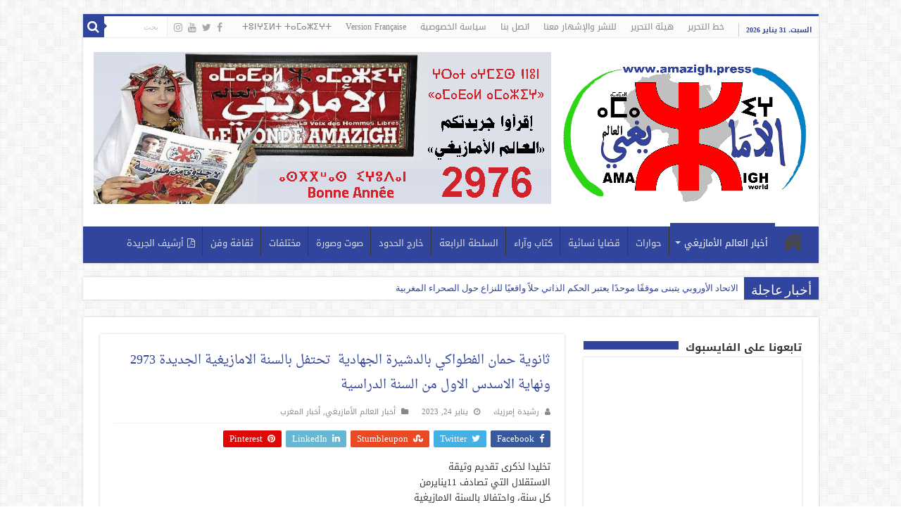

--- FILE ---
content_type: text/html; charset=UTF-8
request_url: https://amadalamazigh.press.ma/%D8%AB%D8%A7%D9%86%D9%88%D9%8A%D8%A9-%D8%AD%D9%85%D8%A7%D9%86-%D8%A7%D9%84%D9%81%D8%B7%D9%88%D8%A7%D9%83%D9%8A-%D8%A8%D8%A7%D9%84%D8%AF%D8%B4%D9%8A%D8%B1%D8%A9-%D8%A7%D9%84%D8%AC%D9%87%D8%A7%D8%AF/
body_size: 36778
content:
<!DOCTYPE html>
<html dir="rtl" lang="ar" prefix="og: https://ogp.me/ns#" prefix="og: http://ogp.me/ns#">
<head><meta charset="UTF-8" /><script>if(navigator.userAgent.match(/MSIE|Internet Explorer/i)||navigator.userAgent.match(/Trident\/7\..*?rv:11/i)){var href=document.location.href;if(!href.match(/[?&]nowprocket/)){if(href.indexOf("?")==-1){if(href.indexOf("#")==-1){document.location.href=href+"?nowprocket=1"}else{document.location.href=href.replace("#","?nowprocket=1#")}}else{if(href.indexOf("#")==-1){document.location.href=href+"&nowprocket=1"}else{document.location.href=href.replace("#","&nowprocket=1#")}}}}</script><script>class RocketLazyLoadScripts{constructor(){this.v="1.2.4",this.triggerEvents=["keydown","mousedown","mousemove","touchmove","touchstart","touchend","wheel"],this.userEventHandler=this._triggerListener.bind(this),this.touchStartHandler=this._onTouchStart.bind(this),this.touchMoveHandler=this._onTouchMove.bind(this),this.touchEndHandler=this._onTouchEnd.bind(this),this.clickHandler=this._onClick.bind(this),this.interceptedClicks=[],window.addEventListener("pageshow",t=>{this.persisted=t.persisted}),window.addEventListener("DOMContentLoaded",()=>{this._preconnect3rdParties()}),this.delayedScripts={normal:[],async:[],defer:[]},this.trash=[],this.allJQueries=[]}_addUserInteractionListener(t){if(document.hidden){t._triggerListener();return}this.triggerEvents.forEach(e=>window.addEventListener(e,t.userEventHandler,{passive:!0})),window.addEventListener("touchstart",t.touchStartHandler,{passive:!0}),window.addEventListener("mousedown",t.touchStartHandler),document.addEventListener("visibilitychange",t.userEventHandler)}_removeUserInteractionListener(){this.triggerEvents.forEach(t=>window.removeEventListener(t,this.userEventHandler,{passive:!0})),document.removeEventListener("visibilitychange",this.userEventHandler)}_onTouchStart(t){"HTML"!==t.target.tagName&&(window.addEventListener("touchend",this.touchEndHandler),window.addEventListener("mouseup",this.touchEndHandler),window.addEventListener("touchmove",this.touchMoveHandler,{passive:!0}),window.addEventListener("mousemove",this.touchMoveHandler),t.target.addEventListener("click",this.clickHandler),this._renameDOMAttribute(t.target,"onclick","rocket-onclick"),this._pendingClickStarted())}_onTouchMove(t){window.removeEventListener("touchend",this.touchEndHandler),window.removeEventListener("mouseup",this.touchEndHandler),window.removeEventListener("touchmove",this.touchMoveHandler,{passive:!0}),window.removeEventListener("mousemove",this.touchMoveHandler),t.target.removeEventListener("click",this.clickHandler),this._renameDOMAttribute(t.target,"rocket-onclick","onclick"),this._pendingClickFinished()}_onTouchEnd(){window.removeEventListener("touchend",this.touchEndHandler),window.removeEventListener("mouseup",this.touchEndHandler),window.removeEventListener("touchmove",this.touchMoveHandler,{passive:!0}),window.removeEventListener("mousemove",this.touchMoveHandler)}_onClick(t){t.target.removeEventListener("click",this.clickHandler),this._renameDOMAttribute(t.target,"rocket-onclick","onclick"),this.interceptedClicks.push(t),t.preventDefault(),t.stopPropagation(),t.stopImmediatePropagation(),this._pendingClickFinished()}_replayClicks(){window.removeEventListener("touchstart",this.touchStartHandler,{passive:!0}),window.removeEventListener("mousedown",this.touchStartHandler),this.interceptedClicks.forEach(t=>{t.target.dispatchEvent(new MouseEvent("click",{view:t.view,bubbles:!0,cancelable:!0}))})}_waitForPendingClicks(){return new Promise(t=>{this._isClickPending?this._pendingClickFinished=t:t()})}_pendingClickStarted(){this._isClickPending=!0}_pendingClickFinished(){this._isClickPending=!1}_renameDOMAttribute(t,e,r){t.hasAttribute&&t.hasAttribute(e)&&(event.target.setAttribute(r,event.target.getAttribute(e)),event.target.removeAttribute(e))}_triggerListener(){this._removeUserInteractionListener(this),"loading"===document.readyState?document.addEventListener("DOMContentLoaded",this._loadEverythingNow.bind(this)):this._loadEverythingNow()}_preconnect3rdParties(){let t=[];document.querySelectorAll("script[type=rocketlazyloadscript][data-rocket-src]").forEach(e=>{let r=e.getAttribute("data-rocket-src");if(r&&0!==r.indexOf("data:")){0===r.indexOf("//")&&(r=location.protocol+r);try{let i=new URL(r).origin;i!==location.origin&&t.push({src:i,crossOrigin:e.crossOrigin||"module"===e.getAttribute("data-rocket-type")})}catch(n){}}}),t=[...new Map(t.map(t=>[JSON.stringify(t),t])).values()],this._batchInjectResourceHints(t,"preconnect")}async _loadEverythingNow(){this.lastBreath=Date.now(),this._delayEventListeners(),this._delayJQueryReady(this),this._handleDocumentWrite(),this._registerAllDelayedScripts(),this._preloadAllScripts(),await this._loadScriptsFromList(this.delayedScripts.normal),await this._loadScriptsFromList(this.delayedScripts.defer),await this._loadScriptsFromList(this.delayedScripts.async);try{await this._triggerDOMContentLoaded(),await this._pendingWebpackRequests(this),await this._triggerWindowLoad()}catch(t){console.error(t)}window.dispatchEvent(new Event("rocket-allScriptsLoaded")),this._waitForPendingClicks().then(()=>{this._replayClicks()}),this._emptyTrash()}_registerAllDelayedScripts(){document.querySelectorAll("script[type=rocketlazyloadscript]").forEach(t=>{t.hasAttribute("data-rocket-src")?t.hasAttribute("async")&&!1!==t.async?this.delayedScripts.async.push(t):t.hasAttribute("defer")&&!1!==t.defer||"module"===t.getAttribute("data-rocket-type")?this.delayedScripts.defer.push(t):this.delayedScripts.normal.push(t):this.delayedScripts.normal.push(t)})}async _transformScript(t){if(await this._littleBreath(),!0===t.noModule&&"noModule"in HTMLScriptElement.prototype){t.setAttribute("data-rocket-status","skipped");return}return new Promise(navigator.userAgent.indexOf("Firefox/")>0||""===navigator.vendor?e=>{let r=document.createElement("script");[...t.attributes].forEach(t=>{let e=t.nodeName;"type"!==e&&("data-rocket-type"===e&&(e="type"),"data-rocket-src"===e&&(e="src"),r.setAttribute(e,t.nodeValue))}),t.text&&(r.text=t.text),r.hasAttribute("src")?(r.addEventListener("load",e),r.addEventListener("error",e)):(r.text=t.text,e());try{t.parentNode.replaceChild(r,t)}catch(i){e()}}:e=>{function r(){t.setAttribute("data-rocket-status","failed"),e()}try{let i=t.getAttribute("data-rocket-type"),n=t.getAttribute("data-rocket-src");i?(t.type=i,t.removeAttribute("data-rocket-type")):t.removeAttribute("type"),t.addEventListener("load",function r(){t.setAttribute("data-rocket-status","executed"),e()}),t.addEventListener("error",r),n?(t.removeAttribute("data-rocket-src"),t.src=n):t.src="data:text/javascript;base64,"+window.btoa(unescape(encodeURIComponent(t.text)))}catch(s){r()}})}async _loadScriptsFromList(t){let e=t.shift();return e&&e.isConnected?(await this._transformScript(e),this._loadScriptsFromList(t)):Promise.resolve()}_preloadAllScripts(){this._batchInjectResourceHints([...this.delayedScripts.normal,...this.delayedScripts.defer,...this.delayedScripts.async],"preload")}_batchInjectResourceHints(t,e){var r=document.createDocumentFragment();t.forEach(t=>{let i=t.getAttribute&&t.getAttribute("data-rocket-src")||t.src;if(i){let n=document.createElement("link");n.href=i,n.rel=e,"preconnect"!==e&&(n.as="script"),t.getAttribute&&"module"===t.getAttribute("data-rocket-type")&&(n.crossOrigin=!0),t.crossOrigin&&(n.crossOrigin=t.crossOrigin),t.integrity&&(n.integrity=t.integrity),r.appendChild(n),this.trash.push(n)}}),document.head.appendChild(r)}_delayEventListeners(){let t={};function e(e,r){!function e(r){!t[r]&&(t[r]={originalFunctions:{add:r.addEventListener,remove:r.removeEventListener},eventsToRewrite:[]},r.addEventListener=function(){arguments[0]=i(arguments[0]),t[r].originalFunctions.add.apply(r,arguments)},r.removeEventListener=function(){arguments[0]=i(arguments[0]),t[r].originalFunctions.remove.apply(r,arguments)});function i(e){return t[r].eventsToRewrite.indexOf(e)>=0?"rocket-"+e:e}}(e),t[e].eventsToRewrite.push(r)}function r(t,e){let r=t[e];Object.defineProperty(t,e,{get:()=>r||function(){},set(i){t["rocket"+e]=r=i}})}e(document,"DOMContentLoaded"),e(window,"DOMContentLoaded"),e(window,"load"),e(window,"pageshow"),e(document,"readystatechange"),r(document,"onreadystatechange"),r(window,"onload"),r(window,"onpageshow")}_delayJQueryReady(t){let e;function r(t){return t.split(" ").map(t=>"load"===t||0===t.indexOf("load.")?"rocket-jquery-load":t).join(" ")}function i(i){if(i&&i.fn&&!t.allJQueries.includes(i)){i.fn.ready=i.fn.init.prototype.ready=function(e){return t.domReadyFired?e.bind(document)(i):document.addEventListener("rocket-DOMContentLoaded",()=>e.bind(document)(i)),i([])};let n=i.fn.on;i.fn.on=i.fn.init.prototype.on=function(){return this[0]===window&&("string"==typeof arguments[0]||arguments[0]instanceof String?arguments[0]=r(arguments[0]):"object"==typeof arguments[0]&&Object.keys(arguments[0]).forEach(t=>{let e=arguments[0][t];delete arguments[0][t],arguments[0][r(t)]=e})),n.apply(this,arguments),this},t.allJQueries.push(i)}e=i}i(window.jQuery),Object.defineProperty(window,"jQuery",{get:()=>e,set(t){i(t)}})}async _pendingWebpackRequests(t){let e=document.querySelector("script[data-webpack]");async function r(){return new Promise(t=>{e.addEventListener("load",t),e.addEventListener("error",t)})}e&&(await r(),await t._requestAnimFrame(),await t._pendingWebpackRequests(t))}async _triggerDOMContentLoaded(){this.domReadyFired=!0,await this._littleBreath(),document.dispatchEvent(new Event("rocket-DOMContentLoaded")),await this._littleBreath(),window.dispatchEvent(new Event("rocket-DOMContentLoaded")),await this._littleBreath(),document.dispatchEvent(new Event("rocket-readystatechange")),await this._littleBreath(),document.rocketonreadystatechange&&document.rocketonreadystatechange()}async _triggerWindowLoad(){await this._littleBreath(),window.dispatchEvent(new Event("rocket-load")),await this._littleBreath(),window.rocketonload&&window.rocketonload(),await this._littleBreath(),this.allJQueries.forEach(t=>t(window).trigger("rocket-jquery-load")),await this._littleBreath();let t=new Event("rocket-pageshow");t.persisted=this.persisted,window.dispatchEvent(t),await this._littleBreath(),window.rocketonpageshow&&window.rocketonpageshow({persisted:this.persisted})}_handleDocumentWrite(){let t=new Map;document.write=document.writeln=function(e){let r=document.currentScript;r||console.error("WPRocket unable to document.write this: "+e);let i=document.createRange(),n=r.parentElement,s=t.get(r);void 0===s&&(s=r.nextSibling,t.set(r,s));let a=document.createDocumentFragment();i.setStart(a,0),a.appendChild(i.createContextualFragment(e)),n.insertBefore(a,s)}}async _littleBreath(){Date.now()-this.lastBreath>45&&(await this._requestAnimFrame(),this.lastBreath=Date.now())}async _requestAnimFrame(){return document.hidden?new Promise(t=>setTimeout(t)):new Promise(t=>requestAnimationFrame(t))}_emptyTrash(){this.trash.forEach(t=>t.remove())}static run(){let t=new RocketLazyLoadScripts;t._addUserInteractionListener(t)}}RocketLazyLoadScripts.run();</script>

<link rel="profile" href="http://gmpg.org/xfn/11" />
<link rel="pingback" href="https://amadalamazigh.press.ma/xmlrpc.php" />
<title>ثانوية حمان الفطواكي بالدشيرة الجهادية تحتفل بالسنة الامازيغية الجديدة 2973 ونهاية الاسدس الاول من السنة الدراسية - جريدة العالم الأمازيغي</title>
<meta property="og:title" content="ثانوية حمان الفطواكي بالدشيرة الجهادية  تحتفل بالسنة الامازيغية الجديدة 2973 ونهاية الاسدس الاول من السنة الدراسية - جريدة العالم الأمازيغي"/>
<meta property="og:type" content="article"/>
<meta property="og:description" content="تخليدا لذكرى تقديم وثيقة الاستقلال التي تصادف 11ينايرمن كل سنة، واحتفالا بالسنة الامازيغية الجديدة ("/>
<meta property="og:url" content="https://amadalamazigh.press.ma/%d8%ab%d8%a7%d9%86%d9%88%d9%8a%d8%a9-%d8%ad%d9%85%d8%a7%d9%86-%d8%a7%d9%84%d9%81%d8%b7%d9%88%d8%a7%d9%83%d9%8a-%d8%a8%d8%a7%d9%84%d8%af%d8%b4%d9%8a%d8%b1%d8%a9-%d8%a7%d9%84%d8%ac%d9%87%d8%a7%d8%af/"/>
<meta property="og:site_name" content="جريدة العالم الأمازيغي"/>
<meta property="og:image" content="https://amadalamazigh.press.ma/wp-content/uploads/2023/01/IMG-20230123-WA0010.jpg" />

		<!-- All in One SEO 4.9.3 - aioseo.com -->
	<meta name="description" content="تخليدا لذكرى تقديم وثيقة الاستقلال التي تصادف 11ينايرمن كل سنة، واحتفالا بالسنة الامازيغية الجديدة (ءيض يناير) نظمت ثانوية حمان الفطواكي التأهيلية بالدشيرة الجهادية وباشراك وتنسيق مع جمعية امهات واباء واولياء امور التلاميذ يوم الجمعة20ينايرنشاطا اشعاعيا وفنيا متميزا افتتحه السيد المدير الاقليمي للوزارة وحضره عدد كبير من ضيوف الثانوية من المجلس الجماعي للمدينة وعدد من الفنانين" />
	<meta name="robots" content="max-image-preview:large" />
	<meta name="author" content="رشيدة إمرزيك"/>
	<meta name="google-site-verification" content="jCJpXakEzuA_M3TnXpkM2eyzKm8fLpVADMt0CeRlv2I" />
	<link rel="canonical" href="https://amadalamazigh.press.ma/%d8%ab%d8%a7%d9%86%d9%88%d9%8a%d8%a9-%d8%ad%d9%85%d8%a7%d9%86-%d8%a7%d9%84%d9%81%d8%b7%d9%88%d8%a7%d9%83%d9%8a-%d8%a8%d8%a7%d9%84%d8%af%d8%b4%d9%8a%d8%b1%d8%a9-%d8%a7%d9%84%d8%ac%d9%87%d8%a7%d8%af/" />
	<meta name="generator" content="All in One SEO (AIOSEO) 4.9.3" />
		<meta property="og:locale" content="ar_AR" />
		<meta property="og:site_name" content="جريدة العالم الأمازيغي - صوت الإنسان الحر" />
		<meta property="og:type" content="article" />
		<meta property="og:title" content="ثانوية حمان الفطواكي بالدشيرة الجهادية تحتفل بالسنة الامازيغية الجديدة 2973 ونهاية الاسدس الاول من السنة الدراسية - جريدة العالم الأمازيغي" />
		<meta property="og:description" content="تخليدا لذكرى تقديم وثيقة الاستقلال التي تصادف 11ينايرمن كل سنة، واحتفالا بالسنة الامازيغية الجديدة (ءيض يناير) نظمت ثانوية حمان الفطواكي التأهيلية بالدشيرة الجهادية وباشراك وتنسيق مع جمعية امهات واباء واولياء امور التلاميذ يوم الجمعة20ينايرنشاطا اشعاعيا وفنيا متميزا افتتحه السيد المدير الاقليمي للوزارة وحضره عدد كبير من ضيوف الثانوية من المجلس الجماعي للمدينة وعدد من الفنانين" />
		<meta property="og:url" content="https://amadalamazigh.press.ma/%d8%ab%d8%a7%d9%86%d9%88%d9%8a%d8%a9-%d8%ad%d9%85%d8%a7%d9%86-%d8%a7%d9%84%d9%81%d8%b7%d9%88%d8%a7%d9%83%d9%8a-%d8%a8%d8%a7%d9%84%d8%af%d8%b4%d9%8a%d8%b1%d8%a9-%d8%a7%d9%84%d8%ac%d9%87%d8%a7%d8%af/" />
		<meta property="og:image" content="https://amadalamazigh.press.ma/wp-content/uploads/2023/01/IMG-20230123-WA0010.jpg" />
		<meta property="og:image:secure_url" content="https://amadalamazigh.press.ma/wp-content/uploads/2023/01/IMG-20230123-WA0010.jpg" />
		<meta property="og:image:width" content="1280" />
		<meta property="og:image:height" content="960" />
		<meta property="article:published_time" content="2023-01-24T14:03:50+00:00" />
		<meta property="article:modified_time" content="2023-01-24T14:03:50+00:00" />
		<meta property="article:publisher" content="https://www.facebook.com/Amadalpresse" />
		<meta name="twitter:card" content="summary_large_image" />
		<meta name="twitter:site" content="@Amadalpresse" />
		<meta name="twitter:title" content="ثانوية حمان الفطواكي بالدشيرة الجهادية تحتفل بالسنة الامازيغية الجديدة 2973 ونهاية الاسدس الاول من السنة الدراسية - جريدة العالم الأمازيغي" />
		<meta name="twitter:description" content="تخليدا لذكرى تقديم وثيقة الاستقلال التي تصادف 11ينايرمن كل سنة، واحتفالا بالسنة الامازيغية الجديدة (ءيض يناير) نظمت ثانوية حمان الفطواكي التأهيلية بالدشيرة الجهادية وباشراك وتنسيق مع جمعية امهات واباء واولياء امور التلاميذ يوم الجمعة20ينايرنشاطا اشعاعيا وفنيا متميزا افتتحه السيد المدير الاقليمي للوزارة وحضره عدد كبير من ضيوف الثانوية من المجلس الجماعي للمدينة وعدد من الفنانين" />
		<meta name="twitter:image" content="https://amadalamazigh.press.ma/wp-content/uploads/2023/01/IMG-20230123-WA0010.jpg" />
		<meta name="twitter:label1" content="كُتب من قِبل" />
		<meta name="twitter:data1" content="رشيدة إمرزيك" />
		<script type="application/ld+json" class="aioseo-schema">
			{"@context":"https:\/\/schema.org","@graph":[{"@type":"BlogPosting","@id":"https:\/\/amadalamazigh.press.ma\/%d8%ab%d8%a7%d9%86%d9%88%d9%8a%d8%a9-%d8%ad%d9%85%d8%a7%d9%86-%d8%a7%d9%84%d9%81%d8%b7%d9%88%d8%a7%d9%83%d9%8a-%d8%a8%d8%a7%d9%84%d8%af%d8%b4%d9%8a%d8%b1%d8%a9-%d8%a7%d9%84%d8%ac%d9%87%d8%a7%d8%af\/#blogposting","name":"\u062b\u0627\u0646\u0648\u064a\u0629 \u062d\u0645\u0627\u0646 \u0627\u0644\u0641\u0637\u0648\u0627\u0643\u064a \u0628\u0627\u0644\u062f\u0634\u064a\u0631\u0629 \u0627\u0644\u062c\u0647\u0627\u062f\u064a\u0629 \u062a\u062d\u062a\u0641\u0644 \u0628\u0627\u0644\u0633\u0646\u0629 \u0627\u0644\u0627\u0645\u0627\u0632\u064a\u063a\u064a\u0629 \u0627\u0644\u062c\u062f\u064a\u062f\u0629 2973 \u0648\u0646\u0647\u0627\u064a\u0629 \u0627\u0644\u0627\u0633\u062f\u0633 \u0627\u0644\u0627\u0648\u0644 \u0645\u0646 \u0627\u0644\u0633\u0646\u0629 \u0627\u0644\u062f\u0631\u0627\u0633\u064a\u0629 - \u062c\u0631\u064a\u062f\u0629 \u0627\u0644\u0639\u0627\u0644\u0645 \u0627\u0644\u0623\u0645\u0627\u0632\u064a\u063a\u064a","headline":"\u062b\u0627\u0646\u0648\u064a\u0629 \u062d\u0645\u0627\u0646 \u0627\u0644\u0641\u0637\u0648\u0627\u0643\u064a \u0628\u0627\u0644\u062f\u0634\u064a\u0631\u0629 \u0627\u0644\u062c\u0647\u0627\u062f\u064a\u0629\u00a0 \u062a\u062d\u062a\u0641\u0644 \u0628\u0627\u0644\u0633\u0646\u0629 \u0627\u0644\u0627\u0645\u0627\u0632\u064a\u063a\u064a\u0629 \u0627\u0644\u062c\u062f\u064a\u062f\u0629 2973 \u0648\u0646\u0647\u0627\u064a\u0629 \u0627\u0644\u0627\u0633\u062f\u0633 \u0627\u0644\u0627\u0648\u0644 \u0645\u0646 \u0627\u0644\u0633\u0646\u0629 \u0627\u0644\u062f\u0631\u0627\u0633\u064a\u0629","author":{"@id":"https:\/\/amadalamazigh.press.ma\/author\/rachida\/#author"},"publisher":{"@id":"https:\/\/amadalamazigh.press.ma\/#organization"},"image":{"@type":"ImageObject","url":"https:\/\/amadalamazigh.press.ma\/wp-content\/uploads\/2023\/01\/IMG-20230123-WA0010.jpg","width":1280,"height":960},"datePublished":"2023-01-24T15:03:50+00:00","dateModified":"2023-01-24T15:03:50+00:00","inLanguage":"ar","commentCount":2,"mainEntityOfPage":{"@id":"https:\/\/amadalamazigh.press.ma\/%d8%ab%d8%a7%d9%86%d9%88%d9%8a%d8%a9-%d8%ad%d9%85%d8%a7%d9%86-%d8%a7%d9%84%d9%81%d8%b7%d9%88%d8%a7%d9%83%d9%8a-%d8%a8%d8%a7%d9%84%d8%af%d8%b4%d9%8a%d8%b1%d8%a9-%d8%a7%d9%84%d8%ac%d9%87%d8%a7%d8%af\/#webpage"},"isPartOf":{"@id":"https:\/\/amadalamazigh.press.ma\/%d8%ab%d8%a7%d9%86%d9%88%d9%8a%d8%a9-%d8%ad%d9%85%d8%a7%d9%86-%d8%a7%d9%84%d9%81%d8%b7%d9%88%d8%a7%d9%83%d9%8a-%d8%a8%d8%a7%d9%84%d8%af%d8%b4%d9%8a%d8%b1%d8%a9-%d8%a7%d9%84%d8%ac%d9%87%d8%a7%d8%af\/#webpage"},"articleSection":"\u0623\u062e\u0628\u0627\u0631 \u0627\u0644\u0639\u0627\u0644\u0645 \u0627\u0644\u0623\u0645\u0627\u0632\u064a\u063a\u064a, \u0623\u062e\u0628\u0627\u0631 \u0627\u0644\u0645\u063a\u0631\u0628"},{"@type":"BreadcrumbList","@id":"https:\/\/amadalamazigh.press.ma\/%d8%ab%d8%a7%d9%86%d9%88%d9%8a%d8%a9-%d8%ad%d9%85%d8%a7%d9%86-%d8%a7%d9%84%d9%81%d8%b7%d9%88%d8%a7%d9%83%d9%8a-%d8%a8%d8%a7%d9%84%d8%af%d8%b4%d9%8a%d8%b1%d8%a9-%d8%a7%d9%84%d8%ac%d9%87%d8%a7%d8%af\/#breadcrumblist","itemListElement":[{"@type":"ListItem","@id":"https:\/\/amadalamazigh.press.ma#listItem","position":1,"name":"Home","item":"https:\/\/amadalamazigh.press.ma","nextItem":{"@type":"ListItem","@id":"https:\/\/amadalamazigh.press.ma\/category\/%d8%a3%d8%ae%d8%a8%d8%a7%d8%b1-%d8%a7%d9%84%d8%b9%d8%a7%d9%84%d9%85-%d8%a7%d9%84%d8%a3%d9%85%d8%a7%d8%b2%d9%8a%d8%ba%d9%8a\/#listItem","name":"\u0623\u062e\u0628\u0627\u0631 \u0627\u0644\u0639\u0627\u0644\u0645 \u0627\u0644\u0623\u0645\u0627\u0632\u064a\u063a\u064a"}},{"@type":"ListItem","@id":"https:\/\/amadalamazigh.press.ma\/category\/%d8%a3%d8%ae%d8%a8%d8%a7%d8%b1-%d8%a7%d9%84%d8%b9%d8%a7%d9%84%d9%85-%d8%a7%d9%84%d8%a3%d9%85%d8%a7%d8%b2%d9%8a%d8%ba%d9%8a\/#listItem","position":2,"name":"\u0623\u062e\u0628\u0627\u0631 \u0627\u0644\u0639\u0627\u0644\u0645 \u0627\u0644\u0623\u0645\u0627\u0632\u064a\u063a\u064a","item":"https:\/\/amadalamazigh.press.ma\/category\/%d8%a3%d8%ae%d8%a8%d8%a7%d8%b1-%d8%a7%d9%84%d8%b9%d8%a7%d9%84%d9%85-%d8%a7%d9%84%d8%a3%d9%85%d8%a7%d8%b2%d9%8a%d8%ba%d9%8a\/","nextItem":{"@type":"ListItem","@id":"https:\/\/amadalamazigh.press.ma\/category\/%d8%a3%d8%ae%d8%a8%d8%a7%d8%b1-%d8%a7%d9%84%d8%b9%d8%a7%d9%84%d9%85-%d8%a7%d9%84%d8%a3%d9%85%d8%a7%d8%b2%d9%8a%d8%ba%d9%8a\/%d8%a3%d8%ae%d8%a8%d8%a7%d8%b1-%d8%a7%d9%84%d9%85%d8%ba%d8%b1%d8%a8\/#listItem","name":"\u0623\u062e\u0628\u0627\u0631 \u0627\u0644\u0645\u063a\u0631\u0628"},"previousItem":{"@type":"ListItem","@id":"https:\/\/amadalamazigh.press.ma#listItem","name":"Home"}},{"@type":"ListItem","@id":"https:\/\/amadalamazigh.press.ma\/category\/%d8%a3%d8%ae%d8%a8%d8%a7%d8%b1-%d8%a7%d9%84%d8%b9%d8%a7%d9%84%d9%85-%d8%a7%d9%84%d8%a3%d9%85%d8%a7%d8%b2%d9%8a%d8%ba%d9%8a\/%d8%a3%d8%ae%d8%a8%d8%a7%d8%b1-%d8%a7%d9%84%d9%85%d8%ba%d8%b1%d8%a8\/#listItem","position":3,"name":"\u0623\u062e\u0628\u0627\u0631 \u0627\u0644\u0645\u063a\u0631\u0628","item":"https:\/\/amadalamazigh.press.ma\/category\/%d8%a3%d8%ae%d8%a8%d8%a7%d8%b1-%d8%a7%d9%84%d8%b9%d8%a7%d9%84%d9%85-%d8%a7%d9%84%d8%a3%d9%85%d8%a7%d8%b2%d9%8a%d8%ba%d9%8a\/%d8%a3%d8%ae%d8%a8%d8%a7%d8%b1-%d8%a7%d9%84%d9%85%d8%ba%d8%b1%d8%a8\/","nextItem":{"@type":"ListItem","@id":"https:\/\/amadalamazigh.press.ma\/%d8%ab%d8%a7%d9%86%d9%88%d9%8a%d8%a9-%d8%ad%d9%85%d8%a7%d9%86-%d8%a7%d9%84%d9%81%d8%b7%d9%88%d8%a7%d9%83%d9%8a-%d8%a8%d8%a7%d9%84%d8%af%d8%b4%d9%8a%d8%b1%d8%a9-%d8%a7%d9%84%d8%ac%d9%87%d8%a7%d8%af\/#listItem","name":"\u062b\u0627\u0646\u0648\u064a\u0629 \u062d\u0645\u0627\u0646 \u0627\u0644\u0641\u0637\u0648\u0627\u0643\u064a \u0628\u0627\u0644\u062f\u0634\u064a\u0631\u0629 \u0627\u0644\u062c\u0647\u0627\u062f\u064a\u0629\u00a0 \u062a\u062d\u062a\u0641\u0644 \u0628\u0627\u0644\u0633\u0646\u0629 \u0627\u0644\u0627\u0645\u0627\u0632\u064a\u063a\u064a\u0629 \u0627\u0644\u062c\u062f\u064a\u062f\u0629 2973 \u0648\u0646\u0647\u0627\u064a\u0629 \u0627\u0644\u0627\u0633\u062f\u0633 \u0627\u0644\u0627\u0648\u0644 \u0645\u0646 \u0627\u0644\u0633\u0646\u0629 \u0627\u0644\u062f\u0631\u0627\u0633\u064a\u0629"},"previousItem":{"@type":"ListItem","@id":"https:\/\/amadalamazigh.press.ma\/category\/%d8%a3%d8%ae%d8%a8%d8%a7%d8%b1-%d8%a7%d9%84%d8%b9%d8%a7%d9%84%d9%85-%d8%a7%d9%84%d8%a3%d9%85%d8%a7%d8%b2%d9%8a%d8%ba%d9%8a\/#listItem","name":"\u0623\u062e\u0628\u0627\u0631 \u0627\u0644\u0639\u0627\u0644\u0645 \u0627\u0644\u0623\u0645\u0627\u0632\u064a\u063a\u064a"}},{"@type":"ListItem","@id":"https:\/\/amadalamazigh.press.ma\/%d8%ab%d8%a7%d9%86%d9%88%d9%8a%d8%a9-%d8%ad%d9%85%d8%a7%d9%86-%d8%a7%d9%84%d9%81%d8%b7%d9%88%d8%a7%d9%83%d9%8a-%d8%a8%d8%a7%d9%84%d8%af%d8%b4%d9%8a%d8%b1%d8%a9-%d8%a7%d9%84%d8%ac%d9%87%d8%a7%d8%af\/#listItem","position":4,"name":"\u062b\u0627\u0646\u0648\u064a\u0629 \u062d\u0645\u0627\u0646 \u0627\u0644\u0641\u0637\u0648\u0627\u0643\u064a \u0628\u0627\u0644\u062f\u0634\u064a\u0631\u0629 \u0627\u0644\u062c\u0647\u0627\u062f\u064a\u0629\u00a0 \u062a\u062d\u062a\u0641\u0644 \u0628\u0627\u0644\u0633\u0646\u0629 \u0627\u0644\u0627\u0645\u0627\u0632\u064a\u063a\u064a\u0629 \u0627\u0644\u062c\u062f\u064a\u062f\u0629 2973 \u0648\u0646\u0647\u0627\u064a\u0629 \u0627\u0644\u0627\u0633\u062f\u0633 \u0627\u0644\u0627\u0648\u0644 \u0645\u0646 \u0627\u0644\u0633\u0646\u0629 \u0627\u0644\u062f\u0631\u0627\u0633\u064a\u0629","previousItem":{"@type":"ListItem","@id":"https:\/\/amadalamazigh.press.ma\/category\/%d8%a3%d8%ae%d8%a8%d8%a7%d8%b1-%d8%a7%d9%84%d8%b9%d8%a7%d9%84%d9%85-%d8%a7%d9%84%d8%a3%d9%85%d8%a7%d8%b2%d9%8a%d8%ba%d9%8a\/%d8%a3%d8%ae%d8%a8%d8%a7%d8%b1-%d8%a7%d9%84%d9%85%d8%ba%d8%b1%d8%a8\/#listItem","name":"\u0623\u062e\u0628\u0627\u0631 \u0627\u0644\u0645\u063a\u0631\u0628"}}]},{"@type":"Organization","@id":"https:\/\/amadalamazigh.press.ma\/#organization","name":"\u062c\u0631\u064a\u062f\u0629 \u0627\u0644\u0639\u0627\u0644\u0645 \u0627\u0644\u0623\u0645\u0627\u0632\u064a\u063a\u064a","description":"\u0635\u0648\u062a \u0627\u0644\u0625\u0646\u0633\u0627\u0646 \u0627\u0644\u062d\u0631","url":"https:\/\/amadalamazigh.press.ma\/","telephone":"+212666964999","logo":{"@type":"ImageObject","url":"https:\/\/amadalamazigh.press.ma\/wp-content\/uploads\/2023\/11\/logo.png","@id":"https:\/\/amadalamazigh.press.ma\/%d8%ab%d8%a7%d9%86%d9%88%d9%8a%d8%a9-%d8%ad%d9%85%d8%a7%d9%86-%d8%a7%d9%84%d9%81%d8%b7%d9%88%d8%a7%d9%83%d9%8a-%d8%a8%d8%a7%d9%84%d8%af%d8%b4%d9%8a%d8%b1%d8%a9-%d8%a7%d9%84%d8%ac%d9%87%d8%a7%d8%af\/#organizationLogo","width":350,"height":350},"image":{"@id":"https:\/\/amadalamazigh.press.ma\/%d8%ab%d8%a7%d9%86%d9%88%d9%8a%d8%a9-%d8%ad%d9%85%d8%a7%d9%86-%d8%a7%d9%84%d9%81%d8%b7%d9%88%d8%a7%d9%83%d9%8a-%d8%a8%d8%a7%d9%84%d8%af%d8%b4%d9%8a%d8%b1%d8%a9-%d8%a7%d9%84%d8%ac%d9%87%d8%a7%d8%af\/#organizationLogo"},"sameAs":["https:\/\/www.facebook.com\/Amadalpresse","https:\/\/www.instagram.com\/amadalpresse\/","https:\/\/tiktok.com\/@amadalpresse","https:\/\/www.youtube.com\/channel\/UCu4-Xae9aHrMH2Pu69vtrlA\/videos"]},{"@type":"Person","@id":"https:\/\/amadalamazigh.press.ma\/author\/rachida\/#author","url":"https:\/\/amadalamazigh.press.ma\/author\/rachida\/","name":"\u0631\u0634\u064a\u062f\u0629 \u0625\u0645\u0631\u0632\u064a\u0643","image":{"@type":"ImageObject","@id":"https:\/\/amadalamazigh.press.ma\/%d8%ab%d8%a7%d9%86%d9%88%d9%8a%d8%a9-%d8%ad%d9%85%d8%a7%d9%86-%d8%a7%d9%84%d9%81%d8%b7%d9%88%d8%a7%d9%83%d9%8a-%d8%a8%d8%a7%d9%84%d8%af%d8%b4%d9%8a%d8%b1%d8%a9-%d8%a7%d9%84%d8%ac%d9%87%d8%a7%d8%af\/#authorImage","url":"https:\/\/secure.gravatar.com\/avatar\/74fd86bdf10ceda305abb3bc6afcb496eb37aada8d48ba65325444bad885b413?s=96&d=mm&r=g","width":96,"height":96,"caption":"\u0631\u0634\u064a\u062f\u0629 \u0625\u0645\u0631\u0632\u064a\u0643"}},{"@type":"WebPage","@id":"https:\/\/amadalamazigh.press.ma\/%d8%ab%d8%a7%d9%86%d9%88%d9%8a%d8%a9-%d8%ad%d9%85%d8%a7%d9%86-%d8%a7%d9%84%d9%81%d8%b7%d9%88%d8%a7%d9%83%d9%8a-%d8%a8%d8%a7%d9%84%d8%af%d8%b4%d9%8a%d8%b1%d8%a9-%d8%a7%d9%84%d8%ac%d9%87%d8%a7%d8%af\/#webpage","url":"https:\/\/amadalamazigh.press.ma\/%d8%ab%d8%a7%d9%86%d9%88%d9%8a%d8%a9-%d8%ad%d9%85%d8%a7%d9%86-%d8%a7%d9%84%d9%81%d8%b7%d9%88%d8%a7%d9%83%d9%8a-%d8%a8%d8%a7%d9%84%d8%af%d8%b4%d9%8a%d8%b1%d8%a9-%d8%a7%d9%84%d8%ac%d9%87%d8%a7%d8%af\/","name":"\u062b\u0627\u0646\u0648\u064a\u0629 \u062d\u0645\u0627\u0646 \u0627\u0644\u0641\u0637\u0648\u0627\u0643\u064a \u0628\u0627\u0644\u062f\u0634\u064a\u0631\u0629 \u0627\u0644\u062c\u0647\u0627\u062f\u064a\u0629 \u062a\u062d\u062a\u0641\u0644 \u0628\u0627\u0644\u0633\u0646\u0629 \u0627\u0644\u0627\u0645\u0627\u0632\u064a\u063a\u064a\u0629 \u0627\u0644\u062c\u062f\u064a\u062f\u0629 2973 \u0648\u0646\u0647\u0627\u064a\u0629 \u0627\u0644\u0627\u0633\u062f\u0633 \u0627\u0644\u0627\u0648\u0644 \u0645\u0646 \u0627\u0644\u0633\u0646\u0629 \u0627\u0644\u062f\u0631\u0627\u0633\u064a\u0629 - \u062c\u0631\u064a\u062f\u0629 \u0627\u0644\u0639\u0627\u0644\u0645 \u0627\u0644\u0623\u0645\u0627\u0632\u064a\u063a\u064a","description":"\u062a\u062e\u0644\u064a\u062f\u0627 \u0644\u0630\u0643\u0631\u0649 \u062a\u0642\u062f\u064a\u0645 \u0648\u062b\u064a\u0642\u0629 \u0627\u0644\u0627\u0633\u062a\u0642\u0644\u0627\u0644 \u0627\u0644\u062a\u064a \u062a\u0635\u0627\u062f\u0641 11\u064a\u0646\u0627\u064a\u0631\u0645\u0646 \u0643\u0644 \u0633\u0646\u0629\u060c \u0648\u0627\u062d\u062a\u0641\u0627\u0644\u0627 \u0628\u0627\u0644\u0633\u0646\u0629 \u0627\u0644\u0627\u0645\u0627\u0632\u064a\u063a\u064a\u0629 \u0627\u0644\u062c\u062f\u064a\u062f\u0629 (\u0621\u064a\u0636 \u064a\u0646\u0627\u064a\u0631) \u0646\u0638\u0645\u062a \u062b\u0627\u0646\u0648\u064a\u0629 \u062d\u0645\u0627\u0646 \u0627\u0644\u0641\u0637\u0648\u0627\u0643\u064a \u0627\u0644\u062a\u0623\u0647\u064a\u0644\u064a\u0629 \u0628\u0627\u0644\u062f\u0634\u064a\u0631\u0629 \u0627\u0644\u062c\u0647\u0627\u062f\u064a\u0629 \u0648\u0628\u0627\u0634\u0631\u0627\u0643 \u0648\u062a\u0646\u0633\u064a\u0642 \u0645\u0639 \u062c\u0645\u0639\u064a\u0629 \u0627\u0645\u0647\u0627\u062a \u0648\u0627\u0628\u0627\u0621 \u0648\u0627\u0648\u0644\u064a\u0627\u0621 \u0627\u0645\u0648\u0631 \u0627\u0644\u062a\u0644\u0627\u0645\u064a\u0630 \u064a\u0648\u0645 \u0627\u0644\u062c\u0645\u0639\u062920\u064a\u0646\u0627\u064a\u0631\u0646\u0634\u0627\u0637\u0627 \u0627\u0634\u0639\u0627\u0639\u064a\u0627 \u0648\u0641\u0646\u064a\u0627 \u0645\u062a\u0645\u064a\u0632\u0627 \u0627\u0641\u062a\u062a\u062d\u0647 \u0627\u0644\u0633\u064a\u062f \u0627\u0644\u0645\u062f\u064a\u0631 \u0627\u0644\u0627\u0642\u0644\u064a\u0645\u064a \u0644\u0644\u0648\u0632\u0627\u0631\u0629 \u0648\u062d\u0636\u0631\u0647 \u0639\u062f\u062f \u0643\u0628\u064a\u0631 \u0645\u0646 \u0636\u064a\u0648\u0641 \u0627\u0644\u062b\u0627\u0646\u0648\u064a\u0629 \u0645\u0646 \u0627\u0644\u0645\u062c\u0644\u0633 \u0627\u0644\u062c\u0645\u0627\u0639\u064a \u0644\u0644\u0645\u062f\u064a\u0646\u0629 \u0648\u0639\u062f\u062f \u0645\u0646 \u0627\u0644\u0641\u0646\u0627\u0646\u064a\u0646","inLanguage":"ar","isPartOf":{"@id":"https:\/\/amadalamazigh.press.ma\/#website"},"breadcrumb":{"@id":"https:\/\/amadalamazigh.press.ma\/%d8%ab%d8%a7%d9%86%d9%88%d9%8a%d8%a9-%d8%ad%d9%85%d8%a7%d9%86-%d8%a7%d9%84%d9%81%d8%b7%d9%88%d8%a7%d9%83%d9%8a-%d8%a8%d8%a7%d9%84%d8%af%d8%b4%d9%8a%d8%b1%d8%a9-%d8%a7%d9%84%d8%ac%d9%87%d8%a7%d8%af\/#breadcrumblist"},"author":{"@id":"https:\/\/amadalamazigh.press.ma\/author\/rachida\/#author"},"creator":{"@id":"https:\/\/amadalamazigh.press.ma\/author\/rachida\/#author"},"image":{"@type":"ImageObject","url":"https:\/\/amadalamazigh.press.ma\/wp-content\/uploads\/2023\/01\/IMG-20230123-WA0010.jpg","@id":"https:\/\/amadalamazigh.press.ma\/%d8%ab%d8%a7%d9%86%d9%88%d9%8a%d8%a9-%d8%ad%d9%85%d8%a7%d9%86-%d8%a7%d9%84%d9%81%d8%b7%d9%88%d8%a7%d9%83%d9%8a-%d8%a8%d8%a7%d9%84%d8%af%d8%b4%d9%8a%d8%b1%d8%a9-%d8%a7%d9%84%d8%ac%d9%87%d8%a7%d8%af\/#mainImage","width":1280,"height":960},"primaryImageOfPage":{"@id":"https:\/\/amadalamazigh.press.ma\/%d8%ab%d8%a7%d9%86%d9%88%d9%8a%d8%a9-%d8%ad%d9%85%d8%a7%d9%86-%d8%a7%d9%84%d9%81%d8%b7%d9%88%d8%a7%d9%83%d9%8a-%d8%a8%d8%a7%d9%84%d8%af%d8%b4%d9%8a%d8%b1%d8%a9-%d8%a7%d9%84%d8%ac%d9%87%d8%a7%d8%af\/#mainImage"},"datePublished":"2023-01-24T15:03:50+00:00","dateModified":"2023-01-24T15:03:50+00:00"},{"@type":"WebSite","@id":"https:\/\/amadalamazigh.press.ma\/#website","url":"https:\/\/amadalamazigh.press.ma\/","name":"\u062c\u0631\u064a\u062f\u0629 \u0627\u0644\u0639\u0627\u0644\u0645 \u0627\u0644\u0623\u0645\u0627\u0632\u064a\u063a\u064a","description":"\u0635\u0648\u062a \u0627\u0644\u0625\u0646\u0633\u0627\u0646 \u0627\u0644\u062d\u0631","inLanguage":"ar","publisher":{"@id":"https:\/\/amadalamazigh.press.ma\/#organization"}}]}
		</script>
		<!-- All in One SEO -->

<link rel='dns-prefetch' href='//www.googletagmanager.com' />
<link rel='dns-prefetch' href='//fonts.googleapis.com' />
<link rel="alternate" type="application/rss+xml" title="جريدة العالم الأمازيغي &laquo; الخلاصة" href="https://amadalamazigh.press.ma/feed/" />
<link rel="alternate" type="application/rss+xml" title="جريدة العالم الأمازيغي &laquo; خلاصة التعليقات" href="https://amadalamazigh.press.ma/comments/feed/" />
<link rel="alternate" type="application/rss+xml" title="جريدة العالم الأمازيغي &laquo; ثانوية حمان الفطواكي بالدشيرة الجهادية  تحتفل بالسنة الامازيغية الجديدة 2973 ونهاية الاسدس الاول من السنة الدراسية خلاصة التعليقات" href="https://amadalamazigh.press.ma/%d8%ab%d8%a7%d9%86%d9%88%d9%8a%d8%a9-%d8%ad%d9%85%d8%a7%d9%86-%d8%a7%d9%84%d9%81%d8%b7%d9%88%d8%a7%d9%83%d9%8a-%d8%a8%d8%a7%d9%84%d8%af%d8%b4%d9%8a%d8%b1%d8%a9-%d8%a7%d9%84%d8%ac%d9%87%d8%a7%d8%af/feed/" />
<link rel="alternate" title="oEmbed (JSON)" type="application/json+oembed" href="https://amadalamazigh.press.ma/wp-json/oembed/1.0/embed?url=https%3A%2F%2Famadalamazigh.press.ma%2F%25d8%25ab%25d8%25a7%25d9%2586%25d9%2588%25d9%258a%25d8%25a9-%25d8%25ad%25d9%2585%25d8%25a7%25d9%2586-%25d8%25a7%25d9%2584%25d9%2581%25d8%25b7%25d9%2588%25d8%25a7%25d9%2583%25d9%258a-%25d8%25a8%25d8%25a7%25d9%2584%25d8%25af%25d8%25b4%25d9%258a%25d8%25b1%25d8%25a9-%25d8%25a7%25d9%2584%25d8%25ac%25d9%2587%25d8%25a7%25d8%25af%2F" />
<link rel="alternate" title="oEmbed (XML)" type="text/xml+oembed" href="https://amadalamazigh.press.ma/wp-json/oembed/1.0/embed?url=https%3A%2F%2Famadalamazigh.press.ma%2F%25d8%25ab%25d8%25a7%25d9%2586%25d9%2588%25d9%258a%25d8%25a9-%25d8%25ad%25d9%2585%25d8%25a7%25d9%2586-%25d8%25a7%25d9%2584%25d9%2581%25d8%25b7%25d9%2588%25d8%25a7%25d9%2583%25d9%258a-%25d8%25a8%25d8%25a7%25d9%2584%25d8%25af%25d8%25b4%25d9%258a%25d8%25b1%25d8%25a9-%25d8%25a7%25d9%2584%25d8%25ac%25d9%2587%25d8%25a7%25d8%25af%2F&#038;format=xml" />
		<!-- This site uses the Google Analytics by MonsterInsights plugin v9.11.1 - Using Analytics tracking - https://www.monsterinsights.com/ -->
							<script type="rocketlazyloadscript" data-rocket-src="//www.googletagmanager.com/gtag/js?id=G-VR37GCVZH2"  data-cfasync="false" data-wpfc-render="false" data-rocket-type="text/javascript" async></script>
			<script type="rocketlazyloadscript" data-cfasync="false" data-wpfc-render="false" data-rocket-type="text/javascript">
				var mi_version = '9.11.1';
				var mi_track_user = true;
				var mi_no_track_reason = '';
								var MonsterInsightsDefaultLocations = {"page_location":"https:\/\/amadalamazigh.press.ma\/%D8%AB%D8%A7%D9%86%D9%88%D9%8A%D8%A9-%D8%AD%D9%85%D8%A7%D9%86-%D8%A7%D9%84%D9%81%D8%B7%D9%88%D8%A7%D9%83%D9%8A-%D8%A8%D8%A7%D9%84%D8%AF%D8%B4%D9%8A%D8%B1%D8%A9-%D8%A7%D9%84%D8%AC%D9%87%D8%A7%D8%AF\/"};
								if ( typeof MonsterInsightsPrivacyGuardFilter === 'function' ) {
					var MonsterInsightsLocations = (typeof MonsterInsightsExcludeQuery === 'object') ? MonsterInsightsPrivacyGuardFilter( MonsterInsightsExcludeQuery ) : MonsterInsightsPrivacyGuardFilter( MonsterInsightsDefaultLocations );
				} else {
					var MonsterInsightsLocations = (typeof MonsterInsightsExcludeQuery === 'object') ? MonsterInsightsExcludeQuery : MonsterInsightsDefaultLocations;
				}

								var disableStrs = [
										'ga-disable-G-VR37GCVZH2',
									];

				/* Function to detect opted out users */
				function __gtagTrackerIsOptedOut() {
					for (var index = 0; index < disableStrs.length; index++) {
						if (document.cookie.indexOf(disableStrs[index] + '=true') > -1) {
							return true;
						}
					}

					return false;
				}

				/* Disable tracking if the opt-out cookie exists. */
				if (__gtagTrackerIsOptedOut()) {
					for (var index = 0; index < disableStrs.length; index++) {
						window[disableStrs[index]] = true;
					}
				}

				/* Opt-out function */
				function __gtagTrackerOptout() {
					for (var index = 0; index < disableStrs.length; index++) {
						document.cookie = disableStrs[index] + '=true; expires=Thu, 31 Dec 2099 23:59:59 UTC; path=/';
						window[disableStrs[index]] = true;
					}
				}

				if ('undefined' === typeof gaOptout) {
					function gaOptout() {
						__gtagTrackerOptout();
					}
				}
								window.dataLayer = window.dataLayer || [];

				window.MonsterInsightsDualTracker = {
					helpers: {},
					trackers: {},
				};
				if (mi_track_user) {
					function __gtagDataLayer() {
						dataLayer.push(arguments);
					}

					function __gtagTracker(type, name, parameters) {
						if (!parameters) {
							parameters = {};
						}

						if (parameters.send_to) {
							__gtagDataLayer.apply(null, arguments);
							return;
						}

						if (type === 'event') {
														parameters.send_to = monsterinsights_frontend.v4_id;
							var hookName = name;
							if (typeof parameters['event_category'] !== 'undefined') {
								hookName = parameters['event_category'] + ':' + name;
							}

							if (typeof MonsterInsightsDualTracker.trackers[hookName] !== 'undefined') {
								MonsterInsightsDualTracker.trackers[hookName](parameters);
							} else {
								__gtagDataLayer('event', name, parameters);
							}
							
						} else {
							__gtagDataLayer.apply(null, arguments);
						}
					}

					__gtagTracker('js', new Date());
					__gtagTracker('set', {
						'developer_id.dZGIzZG': true,
											});
					if ( MonsterInsightsLocations.page_location ) {
						__gtagTracker('set', MonsterInsightsLocations);
					}
										__gtagTracker('config', 'G-VR37GCVZH2', {"forceSSL":"true","anonymize_ip":"true","link_attribution":"true"} );
										window.gtag = __gtagTracker;										(function () {
						/* https://developers.google.com/analytics/devguides/collection/analyticsjs/ */
						/* ga and __gaTracker compatibility shim. */
						var noopfn = function () {
							return null;
						};
						var newtracker = function () {
							return new Tracker();
						};
						var Tracker = function () {
							return null;
						};
						var p = Tracker.prototype;
						p.get = noopfn;
						p.set = noopfn;
						p.send = function () {
							var args = Array.prototype.slice.call(arguments);
							args.unshift('send');
							__gaTracker.apply(null, args);
						};
						var __gaTracker = function () {
							var len = arguments.length;
							if (len === 0) {
								return;
							}
							var f = arguments[len - 1];
							if (typeof f !== 'object' || f === null || typeof f.hitCallback !== 'function') {
								if ('send' === arguments[0]) {
									var hitConverted, hitObject = false, action;
									if ('event' === arguments[1]) {
										if ('undefined' !== typeof arguments[3]) {
											hitObject = {
												'eventAction': arguments[3],
												'eventCategory': arguments[2],
												'eventLabel': arguments[4],
												'value': arguments[5] ? arguments[5] : 1,
											}
										}
									}
									if ('pageview' === arguments[1]) {
										if ('undefined' !== typeof arguments[2]) {
											hitObject = {
												'eventAction': 'page_view',
												'page_path': arguments[2],
											}
										}
									}
									if (typeof arguments[2] === 'object') {
										hitObject = arguments[2];
									}
									if (typeof arguments[5] === 'object') {
										Object.assign(hitObject, arguments[5]);
									}
									if ('undefined' !== typeof arguments[1].hitType) {
										hitObject = arguments[1];
										if ('pageview' === hitObject.hitType) {
											hitObject.eventAction = 'page_view';
										}
									}
									if (hitObject) {
										action = 'timing' === arguments[1].hitType ? 'timing_complete' : hitObject.eventAction;
										hitConverted = mapArgs(hitObject);
										__gtagTracker('event', action, hitConverted);
									}
								}
								return;
							}

							function mapArgs(args) {
								var arg, hit = {};
								var gaMap = {
									'eventCategory': 'event_category',
									'eventAction': 'event_action',
									'eventLabel': 'event_label',
									'eventValue': 'event_value',
									'nonInteraction': 'non_interaction',
									'timingCategory': 'event_category',
									'timingVar': 'name',
									'timingValue': 'value',
									'timingLabel': 'event_label',
									'page': 'page_path',
									'location': 'page_location',
									'title': 'page_title',
									'referrer' : 'page_referrer',
								};
								for (arg in args) {
																		if (!(!args.hasOwnProperty(arg) || !gaMap.hasOwnProperty(arg))) {
										hit[gaMap[arg]] = args[arg];
									} else {
										hit[arg] = args[arg];
									}
								}
								return hit;
							}

							try {
								f.hitCallback();
							} catch (ex) {
							}
						};
						__gaTracker.create = newtracker;
						__gaTracker.getByName = newtracker;
						__gaTracker.getAll = function () {
							return [];
						};
						__gaTracker.remove = noopfn;
						__gaTracker.loaded = true;
						window['__gaTracker'] = __gaTracker;
					})();
									} else {
										console.log("");
					(function () {
						function __gtagTracker() {
							return null;
						}

						window['__gtagTracker'] = __gtagTracker;
						window['gtag'] = __gtagTracker;
					})();
									}
			</script>
							<!-- / Google Analytics by MonsterInsights -->
		<style id='wp-img-auto-sizes-contain-inline-css' type='text/css'>
img:is([sizes=auto i],[sizes^="auto," i]){contain-intrinsic-size:3000px 1500px}
/*# sourceURL=wp-img-auto-sizes-contain-inline-css */
</style>
<style id='wp-emoji-styles-inline-css' type='text/css'>

	img.wp-smiley, img.emoji {
		display: inline !important;
		border: none !important;
		box-shadow: none !important;
		height: 1em !important;
		width: 1em !important;
		margin: 0 0.07em !important;
		vertical-align: -0.1em !important;
		background: none !important;
		padding: 0 !important;
	}
/*# sourceURL=wp-emoji-styles-inline-css */
</style>
<style id='wp-block-library-inline-css' type='text/css'>
:root{--wp-block-synced-color:#7a00df;--wp-block-synced-color--rgb:122,0,223;--wp-bound-block-color:var(--wp-block-synced-color);--wp-editor-canvas-background:#ddd;--wp-admin-theme-color:#007cba;--wp-admin-theme-color--rgb:0,124,186;--wp-admin-theme-color-darker-10:#006ba1;--wp-admin-theme-color-darker-10--rgb:0,107,160.5;--wp-admin-theme-color-darker-20:#005a87;--wp-admin-theme-color-darker-20--rgb:0,90,135;--wp-admin-border-width-focus:2px}@media (min-resolution:192dpi){:root{--wp-admin-border-width-focus:1.5px}}.wp-element-button{cursor:pointer}:root .has-very-light-gray-background-color{background-color:#eee}:root .has-very-dark-gray-background-color{background-color:#313131}:root .has-very-light-gray-color{color:#eee}:root .has-very-dark-gray-color{color:#313131}:root .has-vivid-green-cyan-to-vivid-cyan-blue-gradient-background{background:linear-gradient(135deg,#00d084,#0693e3)}:root .has-purple-crush-gradient-background{background:linear-gradient(135deg,#34e2e4,#4721fb 50%,#ab1dfe)}:root .has-hazy-dawn-gradient-background{background:linear-gradient(135deg,#faaca8,#dad0ec)}:root .has-subdued-olive-gradient-background{background:linear-gradient(135deg,#fafae1,#67a671)}:root .has-atomic-cream-gradient-background{background:linear-gradient(135deg,#fdd79a,#004a59)}:root .has-nightshade-gradient-background{background:linear-gradient(135deg,#330968,#31cdcf)}:root .has-midnight-gradient-background{background:linear-gradient(135deg,#020381,#2874fc)}:root{--wp--preset--font-size--normal:16px;--wp--preset--font-size--huge:42px}.has-regular-font-size{font-size:1em}.has-larger-font-size{font-size:2.625em}.has-normal-font-size{font-size:var(--wp--preset--font-size--normal)}.has-huge-font-size{font-size:var(--wp--preset--font-size--huge)}.has-text-align-center{text-align:center}.has-text-align-left{text-align:left}.has-text-align-right{text-align:right}.has-fit-text{white-space:nowrap!important}#end-resizable-editor-section{display:none}.aligncenter{clear:both}.items-justified-left{justify-content:flex-start}.items-justified-center{justify-content:center}.items-justified-right{justify-content:flex-end}.items-justified-space-between{justify-content:space-between}.screen-reader-text{border:0;clip-path:inset(50%);height:1px;margin:-1px;overflow:hidden;padding:0;position:absolute;width:1px;word-wrap:normal!important}.screen-reader-text:focus{background-color:#ddd;clip-path:none;color:#444;display:block;font-size:1em;height:auto;left:5px;line-height:normal;padding:15px 23px 14px;text-decoration:none;top:5px;width:auto;z-index:100000}html :where(.has-border-color){border-style:solid}html :where([style*=border-top-color]){border-top-style:solid}html :where([style*=border-right-color]){border-right-style:solid}html :where([style*=border-bottom-color]){border-bottom-style:solid}html :where([style*=border-left-color]){border-left-style:solid}html :where([style*=border-width]){border-style:solid}html :where([style*=border-top-width]){border-top-style:solid}html :where([style*=border-right-width]){border-right-style:solid}html :where([style*=border-bottom-width]){border-bottom-style:solid}html :where([style*=border-left-width]){border-left-style:solid}html :where(img[class*=wp-image-]){height:auto;max-width:100%}:where(figure){margin:0 0 1em}html :where(.is-position-sticky){--wp-admin--admin-bar--position-offset:var(--wp-admin--admin-bar--height,0px)}@media screen and (max-width:600px){html :where(.is-position-sticky){--wp-admin--admin-bar--position-offset:0px}}

/*# sourceURL=wp-block-library-inline-css */
</style><style id='global-styles-inline-css' type='text/css'>
:root{--wp--preset--aspect-ratio--square: 1;--wp--preset--aspect-ratio--4-3: 4/3;--wp--preset--aspect-ratio--3-4: 3/4;--wp--preset--aspect-ratio--3-2: 3/2;--wp--preset--aspect-ratio--2-3: 2/3;--wp--preset--aspect-ratio--16-9: 16/9;--wp--preset--aspect-ratio--9-16: 9/16;--wp--preset--color--black: #000000;--wp--preset--color--cyan-bluish-gray: #abb8c3;--wp--preset--color--white: #ffffff;--wp--preset--color--pale-pink: #f78da7;--wp--preset--color--vivid-red: #cf2e2e;--wp--preset--color--luminous-vivid-orange: #ff6900;--wp--preset--color--luminous-vivid-amber: #fcb900;--wp--preset--color--light-green-cyan: #7bdcb5;--wp--preset--color--vivid-green-cyan: #00d084;--wp--preset--color--pale-cyan-blue: #8ed1fc;--wp--preset--color--vivid-cyan-blue: #0693e3;--wp--preset--color--vivid-purple: #9b51e0;--wp--preset--gradient--vivid-cyan-blue-to-vivid-purple: linear-gradient(135deg,rgb(6,147,227) 0%,rgb(155,81,224) 100%);--wp--preset--gradient--light-green-cyan-to-vivid-green-cyan: linear-gradient(135deg,rgb(122,220,180) 0%,rgb(0,208,130) 100%);--wp--preset--gradient--luminous-vivid-amber-to-luminous-vivid-orange: linear-gradient(135deg,rgb(252,185,0) 0%,rgb(255,105,0) 100%);--wp--preset--gradient--luminous-vivid-orange-to-vivid-red: linear-gradient(135deg,rgb(255,105,0) 0%,rgb(207,46,46) 100%);--wp--preset--gradient--very-light-gray-to-cyan-bluish-gray: linear-gradient(135deg,rgb(238,238,238) 0%,rgb(169,184,195) 100%);--wp--preset--gradient--cool-to-warm-spectrum: linear-gradient(135deg,rgb(74,234,220) 0%,rgb(151,120,209) 20%,rgb(207,42,186) 40%,rgb(238,44,130) 60%,rgb(251,105,98) 80%,rgb(254,248,76) 100%);--wp--preset--gradient--blush-light-purple: linear-gradient(135deg,rgb(255,206,236) 0%,rgb(152,150,240) 100%);--wp--preset--gradient--blush-bordeaux: linear-gradient(135deg,rgb(254,205,165) 0%,rgb(254,45,45) 50%,rgb(107,0,62) 100%);--wp--preset--gradient--luminous-dusk: linear-gradient(135deg,rgb(255,203,112) 0%,rgb(199,81,192) 50%,rgb(65,88,208) 100%);--wp--preset--gradient--pale-ocean: linear-gradient(135deg,rgb(255,245,203) 0%,rgb(182,227,212) 50%,rgb(51,167,181) 100%);--wp--preset--gradient--electric-grass: linear-gradient(135deg,rgb(202,248,128) 0%,rgb(113,206,126) 100%);--wp--preset--gradient--midnight: linear-gradient(135deg,rgb(2,3,129) 0%,rgb(40,116,252) 100%);--wp--preset--font-size--small: 13px;--wp--preset--font-size--medium: 20px;--wp--preset--font-size--large: 36px;--wp--preset--font-size--x-large: 42px;--wp--preset--spacing--20: 0.44rem;--wp--preset--spacing--30: 0.67rem;--wp--preset--spacing--40: 1rem;--wp--preset--spacing--50: 1.5rem;--wp--preset--spacing--60: 2.25rem;--wp--preset--spacing--70: 3.38rem;--wp--preset--spacing--80: 5.06rem;--wp--preset--shadow--natural: 6px 6px 9px rgba(0, 0, 0, 0.2);--wp--preset--shadow--deep: 12px 12px 50px rgba(0, 0, 0, 0.4);--wp--preset--shadow--sharp: 6px 6px 0px rgba(0, 0, 0, 0.2);--wp--preset--shadow--outlined: 6px 6px 0px -3px rgb(255, 255, 255), 6px 6px rgb(0, 0, 0);--wp--preset--shadow--crisp: 6px 6px 0px rgb(0, 0, 0);}:where(.is-layout-flex){gap: 0.5em;}:where(.is-layout-grid){gap: 0.5em;}body .is-layout-flex{display: flex;}.is-layout-flex{flex-wrap: wrap;align-items: center;}.is-layout-flex > :is(*, div){margin: 0;}body .is-layout-grid{display: grid;}.is-layout-grid > :is(*, div){margin: 0;}:where(.wp-block-columns.is-layout-flex){gap: 2em;}:where(.wp-block-columns.is-layout-grid){gap: 2em;}:where(.wp-block-post-template.is-layout-flex){gap: 1.25em;}:where(.wp-block-post-template.is-layout-grid){gap: 1.25em;}.has-black-color{color: var(--wp--preset--color--black) !important;}.has-cyan-bluish-gray-color{color: var(--wp--preset--color--cyan-bluish-gray) !important;}.has-white-color{color: var(--wp--preset--color--white) !important;}.has-pale-pink-color{color: var(--wp--preset--color--pale-pink) !important;}.has-vivid-red-color{color: var(--wp--preset--color--vivid-red) !important;}.has-luminous-vivid-orange-color{color: var(--wp--preset--color--luminous-vivid-orange) !important;}.has-luminous-vivid-amber-color{color: var(--wp--preset--color--luminous-vivid-amber) !important;}.has-light-green-cyan-color{color: var(--wp--preset--color--light-green-cyan) !important;}.has-vivid-green-cyan-color{color: var(--wp--preset--color--vivid-green-cyan) !important;}.has-pale-cyan-blue-color{color: var(--wp--preset--color--pale-cyan-blue) !important;}.has-vivid-cyan-blue-color{color: var(--wp--preset--color--vivid-cyan-blue) !important;}.has-vivid-purple-color{color: var(--wp--preset--color--vivid-purple) !important;}.has-black-background-color{background-color: var(--wp--preset--color--black) !important;}.has-cyan-bluish-gray-background-color{background-color: var(--wp--preset--color--cyan-bluish-gray) !important;}.has-white-background-color{background-color: var(--wp--preset--color--white) !important;}.has-pale-pink-background-color{background-color: var(--wp--preset--color--pale-pink) !important;}.has-vivid-red-background-color{background-color: var(--wp--preset--color--vivid-red) !important;}.has-luminous-vivid-orange-background-color{background-color: var(--wp--preset--color--luminous-vivid-orange) !important;}.has-luminous-vivid-amber-background-color{background-color: var(--wp--preset--color--luminous-vivid-amber) !important;}.has-light-green-cyan-background-color{background-color: var(--wp--preset--color--light-green-cyan) !important;}.has-vivid-green-cyan-background-color{background-color: var(--wp--preset--color--vivid-green-cyan) !important;}.has-pale-cyan-blue-background-color{background-color: var(--wp--preset--color--pale-cyan-blue) !important;}.has-vivid-cyan-blue-background-color{background-color: var(--wp--preset--color--vivid-cyan-blue) !important;}.has-vivid-purple-background-color{background-color: var(--wp--preset--color--vivid-purple) !important;}.has-black-border-color{border-color: var(--wp--preset--color--black) !important;}.has-cyan-bluish-gray-border-color{border-color: var(--wp--preset--color--cyan-bluish-gray) !important;}.has-white-border-color{border-color: var(--wp--preset--color--white) !important;}.has-pale-pink-border-color{border-color: var(--wp--preset--color--pale-pink) !important;}.has-vivid-red-border-color{border-color: var(--wp--preset--color--vivid-red) !important;}.has-luminous-vivid-orange-border-color{border-color: var(--wp--preset--color--luminous-vivid-orange) !important;}.has-luminous-vivid-amber-border-color{border-color: var(--wp--preset--color--luminous-vivid-amber) !important;}.has-light-green-cyan-border-color{border-color: var(--wp--preset--color--light-green-cyan) !important;}.has-vivid-green-cyan-border-color{border-color: var(--wp--preset--color--vivid-green-cyan) !important;}.has-pale-cyan-blue-border-color{border-color: var(--wp--preset--color--pale-cyan-blue) !important;}.has-vivid-cyan-blue-border-color{border-color: var(--wp--preset--color--vivid-cyan-blue) !important;}.has-vivid-purple-border-color{border-color: var(--wp--preset--color--vivid-purple) !important;}.has-vivid-cyan-blue-to-vivid-purple-gradient-background{background: var(--wp--preset--gradient--vivid-cyan-blue-to-vivid-purple) !important;}.has-light-green-cyan-to-vivid-green-cyan-gradient-background{background: var(--wp--preset--gradient--light-green-cyan-to-vivid-green-cyan) !important;}.has-luminous-vivid-amber-to-luminous-vivid-orange-gradient-background{background: var(--wp--preset--gradient--luminous-vivid-amber-to-luminous-vivid-orange) !important;}.has-luminous-vivid-orange-to-vivid-red-gradient-background{background: var(--wp--preset--gradient--luminous-vivid-orange-to-vivid-red) !important;}.has-very-light-gray-to-cyan-bluish-gray-gradient-background{background: var(--wp--preset--gradient--very-light-gray-to-cyan-bluish-gray) !important;}.has-cool-to-warm-spectrum-gradient-background{background: var(--wp--preset--gradient--cool-to-warm-spectrum) !important;}.has-blush-light-purple-gradient-background{background: var(--wp--preset--gradient--blush-light-purple) !important;}.has-blush-bordeaux-gradient-background{background: var(--wp--preset--gradient--blush-bordeaux) !important;}.has-luminous-dusk-gradient-background{background: var(--wp--preset--gradient--luminous-dusk) !important;}.has-pale-ocean-gradient-background{background: var(--wp--preset--gradient--pale-ocean) !important;}.has-electric-grass-gradient-background{background: var(--wp--preset--gradient--electric-grass) !important;}.has-midnight-gradient-background{background: var(--wp--preset--gradient--midnight) !important;}.has-small-font-size{font-size: var(--wp--preset--font-size--small) !important;}.has-medium-font-size{font-size: var(--wp--preset--font-size--medium) !important;}.has-large-font-size{font-size: var(--wp--preset--font-size--large) !important;}.has-x-large-font-size{font-size: var(--wp--preset--font-size--x-large) !important;}
/*# sourceURL=global-styles-inline-css */
</style>

<style id='classic-theme-styles-inline-css' type='text/css'>
/*! This file is auto-generated */
.wp-block-button__link{color:#fff;background-color:#32373c;border-radius:9999px;box-shadow:none;text-decoration:none;padding:calc(.667em + 2px) calc(1.333em + 2px);font-size:1.125em}.wp-block-file__button{background:#32373c;color:#fff;text-decoration:none}
/*# sourceURL=/wp-includes/css/classic-themes.min.css */
</style>
<link data-minify="1" rel='stylesheet' id='contact-form-7-css' href='https://amadalamazigh.press.ma/wp-content/cache/min/1/wp-content/plugins/contact-form-7/includes/css/styles.css?ver=1764077579' type='text/css' media='all' />
<link data-minify="1" rel='stylesheet' id='contact-form-7-rtl-css' href='https://amadalamazigh.press.ma/wp-content/cache/min/1/wp-content/plugins/contact-form-7/includes/css/styles-rtl.css?ver=1764077579' type='text/css' media='all' />
<link rel='stylesheet' id='gn-frontend-gnfollow-style-css' href='https://amadalamazigh.press.ma/wp-content/plugins/gn-publisher/assets/css/gn-frontend-gnfollow.min.css' type='text/css' media='all' />
<link data-minify="1" rel='stylesheet' id='tie-style-css' href='https://amadalamazigh.press.ma/wp-content/cache/background-css/amadalamazigh.press.ma/wp-content/cache/min/1/wp-content/themes/Yarbas/style.css?ver=1764077580&wpr_t=1769871731' type='text/css' media='all' />
<link data-minify="1" rel='stylesheet' id='tie-ilightbox-skin-css' href='https://amadalamazigh.press.ma/wp-content/cache/background-css/amadalamazigh.press.ma/wp-content/cache/min/1/wp-content/themes/Yarbas/css/ilightbox/dark-skin/skin.css?ver=1764077580&wpr_t=1769871731' type='text/css' media='all' />
<link rel='stylesheet' id='droidarabickufi-css' href='https://fonts.googleapis.com/earlyaccess/droidarabickufi' type='text/css' media='all' />
<link rel='stylesheet' id='droidarabicnaskh-css' href='https://fonts.googleapis.com/earlyaccess/droidarabicnaskh' type='text/css' media='all' />
<style id='rocket-lazyload-inline-css' type='text/css'>
.rll-youtube-player{position:relative;padding-bottom:56.23%;height:0;overflow:hidden;max-width:100%;}.rll-youtube-player:focus-within{outline: 2px solid currentColor;outline-offset: 5px;}.rll-youtube-player iframe{position:absolute;top:0;left:0;width:100%;height:100%;z-index:100;background:0 0}.rll-youtube-player img{bottom:0;display:block;left:0;margin:auto;max-width:100%;width:100%;position:absolute;right:0;top:0;border:none;height:auto;-webkit-transition:.4s all;-moz-transition:.4s all;transition:.4s all}.rll-youtube-player img:hover{-webkit-filter:brightness(75%)}.rll-youtube-player .play{height:100%;width:100%;left:0;top:0;position:absolute;background:var(--wpr-bg-925596bd-143a-486c-9c00-d9184ee18c9c) no-repeat center;background-color: transparent !important;cursor:pointer;border:none;}
/*# sourceURL=rocket-lazyload-inline-css */
</style>
<script type="rocketlazyloadscript" data-rocket-type="text/javascript" data-rocket-src="https://amadalamazigh.press.ma/wp-content/plugins/google-analytics-for-wordpress/assets/js/frontend-gtag.min.js" id="monsterinsights-frontend-script-js" async="async" data-wp-strategy="async"></script>
<script data-cfasync="false" data-wpfc-render="false" type="text/javascript" id='monsterinsights-frontend-script-js-extra'>/* <![CDATA[ */
var monsterinsights_frontend = {"js_events_tracking":"true","download_extensions":"doc,pdf,ppt,zip,xls,docx,pptx,xlsx","inbound_paths":"[{\"path\":\"\\\/go\\\/\",\"label\":\"affiliate\"},{\"path\":\"\\\/recommend\\\/\",\"label\":\"affiliate\"}]","home_url":"https:\/\/amadalamazigh.press.ma","hash_tracking":"false","v4_id":"G-VR37GCVZH2"};/* ]]> */
</script>
<script type="rocketlazyloadscript" data-rocket-type="text/javascript" data-rocket-src="https://amadalamazigh.press.ma/wp-includes/js/jquery/jquery.min.js" id="jquery-core-js" defer></script>
<script type="rocketlazyloadscript" data-rocket-type="text/javascript" data-rocket-src="https://amadalamazigh.press.ma/wp-includes/js/jquery/jquery-migrate.min.js" id="jquery-migrate-js" defer></script>

<!-- Google tag (gtag.js) snippet added by Site Kit -->
<!-- Google Analytics snippet added by Site Kit -->
<script type="rocketlazyloadscript" data-rocket-type="text/javascript" data-rocket-src="https://www.googletagmanager.com/gtag/js?id=GT-MR5394R" id="google_gtagjs-js" async></script>
<script type="rocketlazyloadscript" data-rocket-type="text/javascript" id="google_gtagjs-js-after">
/* <![CDATA[ */
window.dataLayer = window.dataLayer || [];function gtag(){dataLayer.push(arguments);}
gtag("set","linker",{"domains":["amadalamazigh.press.ma"]});
gtag("js", new Date());
gtag("set", "developer_id.dZTNiMT", true);
gtag("config", "GT-MR5394R");
 window._googlesitekit = window._googlesitekit || {}; window._googlesitekit.throttledEvents = []; window._googlesitekit.gtagEvent = (name, data) => { var key = JSON.stringify( { name, data } ); if ( !! window._googlesitekit.throttledEvents[ key ] ) { return; } window._googlesitekit.throttledEvents[ key ] = true; setTimeout( () => { delete window._googlesitekit.throttledEvents[ key ]; }, 5 ); gtag( "event", name, { ...data, event_source: "site-kit" } ); }; 
//# sourceURL=google_gtagjs-js-after
/* ]]> */
</script>
<link rel="https://api.w.org/" href="https://amadalamazigh.press.ma/wp-json/" /><link rel="alternate" title="JSON" type="application/json" href="https://amadalamazigh.press.ma/wp-json/wp/v2/posts/71571" /><link rel="EditURI" type="application/rsd+xml" title="RSD" href="https://amadalamazigh.press.ma/xmlrpc.php?rsd" />
<link data-minify="1" rel="stylesheet" href="https://amadalamazigh.press.ma/wp-content/cache/min/1/wp-content/themes/Yarbas/rtl.css?ver=1764077580" type="text/css" media="screen" /><meta name="generator" content="WordPress 6.9" />
<link rel='shortlink' href='https://amadalamazigh.press.ma/?p=71571' />
<meta name="generator" content="Site Kit by Google 1.171.0" /><!-- Analytics by WP Statistics - https://wp-statistics.com -->
<link rel="shortcut icon" href="https://www.amadalamazigh.press.ma/wp-content/uploads/2015/11/aza0.png" title="Favicon" />
<!--[if IE]>
<script type="text/javascript">jQuery(document).ready(function (){ jQuery(".menu-item").has("ul").children("a").attr("aria-haspopup", "true");});</script>
<![endif]-->
<!--[if lt IE 9]>
<script src="https://amadalamazigh.press.ma/wp-content/themes/Yarbas/js/html5.js"></script>
<script src="https://amadalamazigh.press.ma/wp-content/themes/Yarbas/js/selectivizr-min.js"></script>
<![endif]-->
<!--[if IE 9]>
<link rel="stylesheet" type="text/css" media="all" href="https://amadalamazigh.press.ma/wp-content/themes/Yarbas/css/ie9.css" />
<![endif]-->
<!--[if IE 8]>
<link rel="stylesheet" type="text/css" media="all" href="https://amadalamazigh.press.ma/wp-content/themes/Yarbas/css/ie8.css" />
<![endif]-->
<!--[if IE 7]>
<link rel="stylesheet" type="text/css" media="all" href="https://amadalamazigh.press.ma/wp-content/themes/Yarbas/css/ie7.css" />
<![endif]-->


<meta name="viewport" content="width=device-width, initial-scale=1.0" />



<style type="text/css" media="screen">

body{
	font-family: 'droid arabic kufi';
}

.top-nav, .top-nav ul li a {
	font-family: 'droid arabic kufi';
}

#main-nav, #main-nav ul li a{
	font-family: 'droid arabic kufi';
}

.page-title{
	font-family: 'droid arabic kufi';
}

.post-title{
	font-family: 'droid arabic naskh';
	color :#31459C;
	font-size : 18px;
}

h2.post-box-title, h2.post-box-title a{
	font-family: 'droid arabic kufi';
	font-size : 14px;
}

body.single .entry, body.page .entry{
	font-family: 'droid arabic kufi';
}

blockquote p{
	font-family: 'droid arabic kufi';
	color :#000000;
	font-size : 13px;
	font-weight: bold;
	font-style: normal;
}

.widget-top h4, .widget-top h4 a{
	font-family: 'droid arabic kufi';
	font-size : 15px;
	font-weight: bolder;
}

.footer-widget-top h4, .footer-widget-top h4 a{
	font-family: 'droid arabic kufi';
}

.ei-title h2, .slider-caption h2 a, .content .slider-caption h2 a, .slider-caption h2, .content .slider-caption h2, .content .ei-title h2{
	font-family: 'droid arabic kufi';
	font-size : 17px;
}

.cat-box-title h2, .cat-box-title h2 a, .block-head h3, #respond h3, #comments-title, h2.review-box-header, .woocommerce-tabs .entry-content h2, .woocommerce .related.products h2, .entry .woocommerce h2, .woocommerce-billing-fields h3, .woocommerce-shipping-fields h3, #order_review_heading, #bbpress-forums fieldset.bbp-form legend, #buddypress .item-body h4, #buddypress #item-body h4{
	font-family: 'droid arabic kufi';
	color :#31459C;
	font-style: normal;
}

::-webkit-scrollbar {
	width: 8px;
	height:8px;
}

#main-nav,
.cat-box-content,
#sidebar .widget-container,
.post-listing,
#commentform {
	border-bottom-color: #31459C;
}

.search-block .search-button,
#topcontrol,
#main-nav ul li.current-menu-item a,
#main-nav ul li.current-menu-item a:hover,
#main-nav ul li.current_page_parent a,
#main-nav ul li.current_page_parent a:hover,
#main-nav ul li.current-menu-parent a,
#main-nav ul li.current-menu-parent a:hover,
#main-nav ul li.current-page-ancestor a,
#main-nav ul li.current-page-ancestor a:hover,
.pagination span.current,
.share-post span.share-text,
.flex-control-paging li a.flex-active,
.ei-slider-thumbs li.ei-slider-element,
.review-percentage .review-item span span,
.review-final-score,
.button,
a.button,
a.more-link,
#main-content input[type="submit"],
.form-submit #submit,
#login-form .login-button,
.widget-feedburner .feedburner-subscribe,
input[type="submit"],
#buddypress button,
#buddypress a.button,
#buddypress input[type=submit],
#buddypress input[type=reset],
#buddypress ul.button-nav li a,
#buddypress div.generic-button a,
#buddypress .comment-reply-link,
#buddypress div.item-list-tabs ul li a span,
#buddypress div.item-list-tabs ul li.selected a,
#buddypress div.item-list-tabs ul li.current a,
#buddypress #members-directory-form div.item-list-tabs ul li.selected span,
#members-list-options a.selected,
#groups-list-options a.selected,
body.dark-skin #buddypress div.item-list-tabs ul li a span,
body.dark-skin #buddypress div.item-list-tabs ul li.selected a,
body.dark-skin #buddypress div.item-list-tabs ul li.current a,
body.dark-skin #members-list-options a.selected,
body.dark-skin #groups-list-options a.selected,
.search-block-large .search-button,
#featured-posts .flex-next:hover,
#featured-posts .flex-prev:hover,
a.tie-cart span.shooping-count,
.woocommerce span.onsale,
.woocommerce-page span.onsale ,
.woocommerce .widget_price_filter .ui-slider .ui-slider-handle,
.woocommerce-page .widget_price_filter .ui-slider .ui-slider-handle,
#check-also-close,
a.post-slideshow-next,
a.post-slideshow-prev,
.widget_price_filter .ui-slider .ui-slider-handle,
.quantity .minus:hover,
.quantity .plus:hover,
.mejs-container .mejs-controls .mejs-time-rail .mejs-time-current,
#reading-position-indicator  {
	background-color:#31459C;
}

::-webkit-scrollbar-thumb{
	background-color:#31459C !important;
}

#theme-footer,
#theme-header,
.top-nav ul li.current-menu-item:before,
#main-nav .menu-sub-content ,
#main-nav ul ul,
#check-also-box {
	border-top-color: #31459C;
}

.search-block:after {
	border-right-color:#31459C;
}

body.rtl .search-block:after {
	border-left-color:#31459C;
}

#main-nav ul > li.menu-item-has-children:hover > a:after,
#main-nav ul > li.mega-menu:hover > a:after {
	border-color:transparent transparent #31459C;
}

.widget.timeline-posts li a:hover,
.widget.timeline-posts li a:hover span.tie-date {
	color: #31459C;
}

.widget.timeline-posts li a:hover span.tie-date:before {
	background: #31459C;
	border-color: #31459C;
}

#order_review,
#order_review_heading {
	border-color: #31459C;
}


body{
					}
	
a {
	color: #31459C;
}
		
#main-nav ul li a:hover, #main-nav ul li:hover > a, #main-nav ul :hover > a , #main-nav  ul ul li:hover > a, #main-nav  ul ul :hover > a {
	color: #030303;
}
		
.today-date  {
	color: #31459C;
}
		
#theme-footer a {
	color: #fffcff;
}
		
#theme-footer a:hover {
	color: #31459C;
}
		#main-nav {
	background: #31459C;
	box-shadow: inset -1px -5px 0px -1px #31459C;
}

#main-nav ul ul, #main-nav ul li.mega-menu .mega-menu-block { background-color:#31459C !important;}

#main-nav ul li {
	border-color: #31459C;
}

#main-nav ul ul li, #main-nav ul ul li:first-child {
	border-top-color: #31459C;
}

#main-nav ul li .mega-menu-block ul.sub-menu {
	border-bottom-color: #31459C;
}

#main-nav ul li a {
	border-left-color: #31459C;
}

#main-nav ul ul li, #main-nav ul ul li:first-child {
	border-bottom-color: #31459C;
}

.breaking-news span.breaking-news-title {background: #31459C;}

</style>

		<script type="rocketlazyloadscript" data-rocket-type="text/javascript">window.addEventListener('DOMContentLoaded', function() {
			/* <![CDATA[ */
				var sf_position = '0';
				var sf_templates = "<a href=\"{search_url_escaped}\">\u0639\u0631\u0636 \u0643\u0644 \u0627\u0644\u0646\u062a\u0627\u0626\u062c<\/a>";
				var sf_input = '.search-live';
				jQuery(document).ready(function(){
					jQuery(sf_input).ajaxyLiveSearch({"expand":false,"searchUrl":"https:\/\/amadalamazigh.press.ma\/?s=%s","text":"Search","delay":500,"iwidth":180,"width":315,"ajaxUrl":"https:\/\/amadalamazigh.press.ma\/wp-admin\/admin-ajax.php","rtl":0});
					jQuery(".live-search_ajaxy-selective-input").keyup(function() {
						var width = jQuery(this).val().length * 8;
						if(width < 50) {
							width = 50;
						}
						jQuery(this).width(width);
					});
					jQuery(".live-search_ajaxy-selective-search").click(function() {
						jQuery(this).find(".live-search_ajaxy-selective-input").focus();
					});
					jQuery(".live-search_ajaxy-selective-close").click(function() {
						jQuery(this).parent().remove();
					});
				});
			/* ]]> */
		});</script>
		<noscript><style id="rocket-lazyload-nojs-css">.rll-youtube-player, [data-lazy-src]{display:none !important;}</style></noscript><style id="wpr-lazyload-bg"></style><style id="wpr-lazyload-bg-exclusion"></style>
<noscript>
<style id="wpr-lazyload-bg-nostyle">:root{--wpr-bg-b443fb84-d53d-49a6-a62c-147764b50dd0: url('../../../../../../../../../../themes/Yarbas/images/patterns/body-bg7.png');}:root{--wpr-bg-f99d43d0-4260-4334-8fb3-ea92ca7e3f2b: url('../../../../../../../../../../themes/Yarbas/images/code-bg.png');}:root{--wpr-bg-4bdbc02f-c9ef-4aa4-a049-a0e731b14bab: url('../../../../../../../../../../../../../themes/Yarbas/css/ilightbox/dark-skin/preloader.gif');}:root{--wpr-bg-d86d68fb-7834-4fe2-aed0-8d6f7e163e2f: url('../../../../../../../../../../../../../themes/Yarbas/css/ilightbox/dark-skin/caption-bg.png');}:root{--wpr-bg-6e2202ff-8d93-4e88-b274-673c16e3180b: url('../../../../../../../../../../../../../themes/Yarbas/css/ilightbox/dark-skin/caption-bg.png');}:root{--wpr-bg-a7ec2b5c-d540-409f-b330-f8a79bce7de4: url('../../../../../../../../../../../../../themes/Yarbas/css/ilightbox/dark-skin/alert.png');}:root{--wpr-bg-f3a4311e-5057-4e80-aa53-63506d733620: url('../../../../../../../../../../../../../themes/Yarbas/css/ilightbox/dark-skin/buttons.png');}:root{--wpr-bg-6717cfb8-791f-4583-bc2a-9606842f06b4: url('../../../../../../../../../../../../../themes/Yarbas/css/ilightbox/dark-skin/thumb-overlay-play.png');}:root{--wpr-bg-4944bd6c-b461-496b-940a-01a24654795b: url('../../../../../../../../../../../../../themes/Yarbas/css/ilightbox/dark-skin/arrow-next-vertical-icon-64.png');}:root{--wpr-bg-223ba9ea-8b63-4a89-aedf-62364e2a2c40: url('../../../../../../../../../../../../../themes/Yarbas/css/ilightbox/dark-skin/fullscreen-icon-ie.png');}:root{--wpr-bg-c9148cc5-e435-4c34-b37b-8c9b678e4d02: url('../../../../../../../../../../../../../themes/Yarbas/css/ilightbox/dark-skin/x-mark-icon-ie.png');}:root{--wpr-bg-7d5e1acd-b5be-4318-b1b4-29222dc59c85: url('../../../../../../../../../../../../../themes/Yarbas/css/ilightbox/dark-skin/arrow-next-icon-ie.png');}:root{--wpr-bg-00482093-dbbb-4d2e-8c10-77f3db686724: url('../../../../../../../../../../../../../themes/Yarbas/css/ilightbox/dark-skin/arrow-prev-icon-ie.png');}:root{--wpr-bg-d73113f7-95b5-4a1b-873c-390ead748423: url('../../../../../../../../../../../../../themes/Yarbas/css/ilightbox/dark-skin/play-icon-ie.png');}:root{--wpr-bg-86fbe2ad-0b18-4817-a607-022ad63ed9f9: url('../../../../../../../../../../../../../themes/Yarbas/css/ilightbox/dark-skin/pause-icon-ie.png');}:root{--wpr-bg-b75c1d9d-8f89-4739-bc83-3747c9304b82: url('../../../../../../../../../../../../../themes/Yarbas/css/ilightbox/dark-skin/arrow-prev-vertical-icon-64.png');}:root{--wpr-bg-6db2d83a-50d0-4471-9e87-b6eaa6dd39e8: url('../../../../../../../../../../../../../themes/Yarbas/css/ilightbox/dark-skin/arrow-next-icon-64.png');}:root{--wpr-bg-06b0f7f8-efa4-4f98-833f-0d647fb4b7c2: url('../../../../../../../../../../../../../themes/Yarbas/css/ilightbox/dark-skin/arrow-prev-icon-64.png');}:root{--wpr-bg-925596bd-143a-486c-9c00-d9184ee18c9c: url('https://amadalamazigh.press.ma/wp-content/plugins/wp-rocket/assets/img/youtube.png');}</style>
</noscript>
<script type="application/javascript">const rocket_pairs = [{"selector":"body","style":":root{--wpr-bg-b443fb84-d53d-49a6-a62c-147764b50dd0: url('..\/..\/..\/..\/..\/..\/..\/..\/..\/..\/themes\/Yarbas\/images\/patterns\/body-bg7.png');}","hash":"b443fb84-d53d-49a6-a62c-147764b50dd0"},{"selector":"pre,code","style":":root{--wpr-bg-f99d43d0-4260-4334-8fb3-ea92ca7e3f2b: url('..\/..\/..\/..\/..\/..\/..\/..\/..\/..\/themes\/Yarbas\/images\/code-bg.png');}","hash":"f99d43d0-4260-4334-8fb3-ea92ca7e3f2b"},{"selector":".ilightbox-loader.dark div","style":":root{--wpr-bg-4bdbc02f-c9ef-4aa4-a049-a0e731b14bab: url('..\/..\/..\/..\/..\/..\/..\/..\/..\/..\/..\/..\/..\/themes\/Yarbas\/css\/ilightbox\/dark-skin\/preloader.gif');}","hash":"4bdbc02f-c9ef-4aa4-a049-a0e731b14bab"},{"selector":".ilightbox-holder.dark .ilightbox-container .ilightbox-caption","style":":root{--wpr-bg-d86d68fb-7834-4fe2-aed0-8d6f7e163e2f: url('..\/..\/..\/..\/..\/..\/..\/..\/..\/..\/..\/..\/..\/themes\/Yarbas\/css\/ilightbox\/dark-skin\/caption-bg.png');}","hash":"d86d68fb-7834-4fe2-aed0-8d6f7e163e2f"},{"selector":".ilightbox-holder.dark .ilightbox-container .ilightbox-social","style":":root{--wpr-bg-6e2202ff-8d93-4e88-b274-673c16e3180b: url('..\/..\/..\/..\/..\/..\/..\/..\/..\/..\/..\/..\/..\/themes\/Yarbas\/css\/ilightbox\/dark-skin\/caption-bg.png');}","hash":"6e2202ff-8d93-4e88-b274-673c16e3180b"},{"selector":".ilightbox-holder.dark .ilightbox-alert","style":":root{--wpr-bg-a7ec2b5c-d540-409f-b330-f8a79bce7de4: url('..\/..\/..\/..\/..\/..\/..\/..\/..\/..\/..\/..\/..\/themes\/Yarbas\/css\/ilightbox\/dark-skin\/alert.png');}","hash":"a7ec2b5c-d540-409f-b330-f8a79bce7de4"},{"selector":".ilightbox-toolbar.dark a","style":":root{--wpr-bg-f3a4311e-5057-4e80-aa53-63506d733620: url('..\/..\/..\/..\/..\/..\/..\/..\/..\/..\/..\/..\/..\/themes\/Yarbas\/css\/ilightbox\/dark-skin\/buttons.png');}","hash":"f3a4311e-5057-4e80-aa53-63506d733620"},{"selector":".ilightbox-thumbnails.dark .ilightbox-thumbnails-grid .ilightbox-thumbnail .ilightbox-thumbnail-video","style":":root{--wpr-bg-6717cfb8-791f-4583-bc2a-9606842f06b4: url('..\/..\/..\/..\/..\/..\/..\/..\/..\/..\/..\/..\/..\/themes\/Yarbas\/css\/ilightbox\/dark-skin\/thumb-overlay-play.png');}","hash":"6717cfb8-791f-4583-bc2a-9606842f06b4"},{"selector":".ilightbox-button.dark","style":":root{--wpr-bg-4944bd6c-b461-496b-940a-01a24654795b: url('..\/..\/..\/..\/..\/..\/..\/..\/..\/..\/..\/..\/..\/themes\/Yarbas\/css\/ilightbox\/dark-skin\/arrow-next-vertical-icon-64.png');}","hash":"4944bd6c-b461-496b-940a-01a24654795b"},{"selector":".isMobile .ilightbox-toolbar.dark a.ilightbox-fullscreen","style":":root{--wpr-bg-223ba9ea-8b63-4a89-aedf-62364e2a2c40: url('..\/..\/..\/..\/..\/..\/..\/..\/..\/..\/..\/..\/..\/themes\/Yarbas\/css\/ilightbox\/dark-skin\/fullscreen-icon-ie.png');}","hash":"223ba9ea-8b63-4a89-aedf-62364e2a2c40"},{"selector":".isMobile .ilightbox-toolbar.dark a.ilightbox-close","style":":root{--wpr-bg-c9148cc5-e435-4c34-b37b-8c9b678e4d02: url('..\/..\/..\/..\/..\/..\/..\/..\/..\/..\/..\/..\/..\/themes\/Yarbas\/css\/ilightbox\/dark-skin\/x-mark-icon-ie.png');}","hash":"c9148cc5-e435-4c34-b37b-8c9b678e4d02"},{"selector":".isMobile .ilightbox-toolbar.dark a.ilightbox-next-button","style":":root{--wpr-bg-7d5e1acd-b5be-4318-b1b4-29222dc59c85: url('..\/..\/..\/..\/..\/..\/..\/..\/..\/..\/..\/..\/..\/themes\/Yarbas\/css\/ilightbox\/dark-skin\/arrow-next-icon-ie.png');}","hash":"7d5e1acd-b5be-4318-b1b4-29222dc59c85"},{"selector":".isMobile .ilightbox-toolbar.dark a.ilightbox-prev-button","style":":root{--wpr-bg-00482093-dbbb-4d2e-8c10-77f3db686724: url('..\/..\/..\/..\/..\/..\/..\/..\/..\/..\/..\/..\/..\/themes\/Yarbas\/css\/ilightbox\/dark-skin\/arrow-prev-icon-ie.png');}","hash":"00482093-dbbb-4d2e-8c10-77f3db686724"},{"selector":".isMobile .ilightbox-toolbar.dark a.ilightbox-play","style":":root{--wpr-bg-d73113f7-95b5-4a1b-873c-390ead748423: url('..\/..\/..\/..\/..\/..\/..\/..\/..\/..\/..\/..\/..\/themes\/Yarbas\/css\/ilightbox\/dark-skin\/play-icon-ie.png');}","hash":"d73113f7-95b5-4a1b-873c-390ead748423"},{"selector":".isMobile .ilightbox-toolbar.dark a.ilightbox-pause","style":":root{--wpr-bg-86fbe2ad-0b18-4817-a607-022ad63ed9f9: url('..\/..\/..\/..\/..\/..\/..\/..\/..\/..\/..\/..\/..\/themes\/Yarbas\/css\/ilightbox\/dark-skin\/pause-icon-ie.png');}","hash":"86fbe2ad-0b18-4817-a607-022ad63ed9f9"},{"selector":".ilightbox-button.ilightbox-prev-button.dark","style":":root{--wpr-bg-b75c1d9d-8f89-4739-bc83-3747c9304b82: url('..\/..\/..\/..\/..\/..\/..\/..\/..\/..\/..\/..\/..\/themes\/Yarbas\/css\/ilightbox\/dark-skin\/arrow-prev-vertical-icon-64.png');}","hash":"b75c1d9d-8f89-4739-bc83-3747c9304b82"},{"selector":".ilightbox-button.dark.horizontal","style":":root{--wpr-bg-6db2d83a-50d0-4471-9e87-b6eaa6dd39e8: url('..\/..\/..\/..\/..\/..\/..\/..\/..\/..\/..\/..\/..\/themes\/Yarbas\/css\/ilightbox\/dark-skin\/arrow-next-icon-64.png');}","hash":"6db2d83a-50d0-4471-9e87-b6eaa6dd39e8"},{"selector":".ilightbox-button.ilightbox-prev-button.dark.horizontal","style":":root{--wpr-bg-06b0f7f8-efa4-4f98-833f-0d647fb4b7c2: url('..\/..\/..\/..\/..\/..\/..\/..\/..\/..\/..\/..\/..\/themes\/Yarbas\/css\/ilightbox\/dark-skin\/arrow-prev-icon-64.png');}","hash":"06b0f7f8-efa4-4f98-833f-0d647fb4b7c2"},{"selector":".rll-youtube-player .play","style":":root{--wpr-bg-925596bd-143a-486c-9c00-d9184ee18c9c: url('https:\/\/amadalamazigh.press.ma\/wp-content\/plugins\/wp-rocket\/assets\/img\/youtube.png');}","hash":"925596bd-143a-486c-9c00-d9184ee18c9c"}]; const rocket_excluded_pairs = [];</script></head>
<body id="top" class="rtl wp-singular post-template-default single single-post postid-71571 single-format-standard wp-theme-Yarbas lazy-enabled">

<div class="wrapper-outer">

	<div class="background-cover"></div>

	<aside id="slide-out">

			<div class="search-mobile">
			<form method="get" id="searchform-mobile" action="https://amadalamazigh.press.ma/">
				<button class="search-button" type="submit" value="بحث"><i class="fa fa-search"></i></button>
				<input type="text" id="s-mobile" name="s" title="بحث" value="بحث" onfocus="if (this.value == 'بحث') {this.value = '';}" onblur="if (this.value == '') {this.value = 'بحث';}"  />
			</form>
		</div><!-- .search-mobile /-->
	
			<div class="social-icons">
		<a class="ttip-none" title="Facebook" href="https://www.facebook.com/Amadalpresse" target="_blank"><i class="fa fa-facebook"></i></a><a class="ttip-none" title="Twitter" href="https://twitter.com/Amadalpresse" target="_blank"><i class="fa fa-twitter"></i></a><a class="ttip-none" title="Youtube" href="https://www.youtube.com/@Amazighpresse" target="_blank"><i class="fa fa-youtube"></i></a><a class="ttip-none" title="instagram" href="https://www.instagram.com/amadalpresse/" target="_blank"><i class="fa fa-instagram"></i></a>
			</div>

	
		<div id="mobile-menu" ></div>
	</aside><!-- #slide-out /-->

		<div id="wrapper" class="boxed">
		<div class="inner-wrapper">

		<header id="theme-header" class="theme-header">
						<div id="top-nav" class="top-nav">
				<div class="container">

							<span class="today-date">السبت، 31 يناير  2026</span>
				<div class="top-menu"><ul id="menu-haut" class="menu"><li id="menu-item-3070" class="menu-item menu-item-type-post_type menu-item-object-page menu-item-3070"><a href="https://amadalamazigh.press.ma/%d8%ae%d8%b7-%d8%a7%d9%84%d8%aa%d8%ad%d8%b1%d9%8a%d8%b1/">خط التحرير</a></li>
<li id="menu-item-3071" class="menu-item menu-item-type-post_type menu-item-object-page menu-item-3071"><a href="https://amadalamazigh.press.ma/%d9%87%d9%8a%d8%a6%d8%a9-%d8%a7%d9%84%d8%aa%d8%ad%d8%b1%d9%8a%d8%b1/">هيئة التحرير</a></li>
<li id="menu-item-3069" class="menu-item menu-item-type-post_type menu-item-object-page menu-item-3069"><a href="https://amadalamazigh.press.ma/%d9%84%d9%84%d9%86%d8%b4%d8%b1-%d9%88%d8%a7%d9%84%d8%a5%d8%b4%d9%87%d8%a7%d8%b1-%d9%85%d8%b9%d9%86%d8%a7/">للنشر والإشهار معنا</a></li>
<li id="menu-item-3072" class="menu-item menu-item-type-post_type menu-item-object-page menu-item-3072"><a href="https://amadalamazigh.press.ma/%d8%a7%d8%aa%d8%b5%d9%84-%d8%a8%d9%86%d8%a7/">اتصل بنا</a></li>
<li id="menu-item-47721" class="menu-item menu-item-type-post_type menu-item-object-page menu-item-privacy-policy menu-item-47721"><a rel="privacy-policy" href="https://amadalamazigh.press.ma/%d8%b3%d9%8a%d8%a7%d8%b3%d8%a9-%d8%a7%d9%84%d8%ae%d8%b5%d9%88%d8%b5%d9%8a%d8%a9/">سياسة الخصوصية</a></li>
<li id="menu-item-5070" class="menu-item menu-item-type-custom menu-item-object-custom menu-item-5070"><a href="https://amadalamazigh.press.ma/fr">Version Française</a></li>
<li id="menu-item-55898" class="menu-item menu-item-type-custom menu-item-object-custom menu-item-55898"><a href="https://www.amadalamazigh.press.ma/tamazight">ⵜⵓⵏⵖⵉⵍⵜ ⵜⴰⵎⴰⵣⵉⵖⵜ</a></li>
</ul></div>
						<div class="search-block">
						<form method="get" id="searchform-header" action="https://amadalamazigh.press.ma/">
							<button class="search-button" type="submit" value="بحث"><i class="fa fa-search"></i></button>
							<input class="search-live" type="text" id="s-header" name="s" title="بحث" value="بحث" onfocus="if (this.value == 'بحث') {this.value = '';}" onblur="if (this.value == '') {this.value = 'بحث';}"  />
						</form>
					</div><!-- .search-block /-->
			<div class="social-icons">
		<a class="ttip-none" title="Facebook" href="https://www.facebook.com/Amadalpresse" target="_blank"><i class="fa fa-facebook"></i></a><a class="ttip-none" title="Twitter" href="https://twitter.com/Amadalpresse" target="_blank"><i class="fa fa-twitter"></i></a><a class="ttip-none" title="Youtube" href="https://www.youtube.com/@Amazighpresse" target="_blank"><i class="fa fa-youtube"></i></a><a class="ttip-none" title="instagram" href="https://www.instagram.com/amadalpresse/" target="_blank"><i class="fa fa-instagram"></i></a>
			</div>

	
	
				</div><!-- .container /-->
			</div><!-- .top-menu /-->
			
		<div class="header-content">

					<a id="slide-out-open" class="slide-out-open" href="#"><span></span></a>
		
			<div class="logo">
			<h2>								<a title="جريدة العالم الأمازيغي" href="https://amadalamazigh.press.ma/">
					<img width="350" height="228" src="data:image/svg+xml,%3Csvg%20xmlns='http://www.w3.org/2000/svg'%20viewBox='0%200%20350%20228'%3E%3C/svg%3E" alt="جريدة العالم الأمازيغي"  data-lazy-src="https://amadalamazigh.press.ma/wp-content/uploads/2022/09/amadal_logo_fin.png" /><noscript><img width="350" height="228" src="https://amadalamazigh.press.ma/wp-content/uploads/2022/09/amadal_logo_fin.png" alt="جريدة العالم الأمازيغي"  /></noscript><strong>جريدة العالم الأمازيغي صوت الإنسان الحر</strong>
				</a>
			</h2>			</div><!-- .logo /-->
			<div class="e3lan e3lan-top">
			<a href="" title="" >
				<img width="650" height="216" src="data:image/svg+xml,%3Csvg%20xmlns='http://www.w3.org/2000/svg'%20viewBox='0%200%20650%20216'%3E%3C/svg%3E" alt="" data-lazy-src="https://amadalamazigh.press.ma/wp-content/uploads/2026/01/2976.png" /><noscript><img width="650" height="216" src="https://amadalamazigh.press.ma/wp-content/uploads/2026/01/2976.png" alt="" /></noscript>
			</a>
				</div>			<div class="clear"></div>

		</div>
													<nav id="main-nav" class="fixed-enabled">
				<div class="container">

				
					<div class="main-menu"><ul id="menu-menu-principale" class="menu"><li id="menu-item-53243" class="menu-item menu-item-type-post_type menu-item-object-page menu-item-home menu-item-53243"><a href="https://amadalamazigh.press.ma/">الرئيسية</a></li>
<li id="menu-item-3066" class="menu-item menu-item-type-taxonomy menu-item-object-category current-post-ancestor current-menu-parent current-post-parent menu-item-has-children menu-item-3066"><a href="https://amadalamazigh.press.ma/category/%d8%a3%d8%ae%d8%a8%d8%a7%d8%b1-%d8%a7%d9%84%d8%b9%d8%a7%d9%84%d9%85-%d8%a7%d9%84%d8%a3%d9%85%d8%a7%d8%b2%d9%8a%d8%ba%d9%8a/">أخبار العالم الأمازيغي</a>
<ul class="sub-menu menu-sub-content">
	<li id="menu-item-3015" class="menu-item menu-item-type-taxonomy menu-item-object-category current-post-ancestor current-menu-parent current-post-parent menu-item-3015"><a href="https://amadalamazigh.press.ma/category/%d8%a3%d8%ae%d8%a8%d8%a7%d8%b1-%d8%a7%d9%84%d8%b9%d8%a7%d9%84%d9%85-%d8%a7%d9%84%d8%a3%d9%85%d8%a7%d8%b2%d9%8a%d8%ba%d9%8a/%d8%a3%d8%ae%d8%a8%d8%a7%d8%b1-%d8%a7%d9%84%d9%85%d8%ba%d8%b1%d8%a8/">أخبار المغرب</a></li>
	<li id="menu-item-3014" class="menu-item menu-item-type-taxonomy menu-item-object-category menu-item-3014"><a href="https://amadalamazigh.press.ma/category/%d8%a3%d8%ae%d8%a8%d8%a7%d8%b1-%d8%a7%d9%84%d8%b9%d8%a7%d9%84%d9%85-%d8%a7%d9%84%d8%a3%d9%85%d8%a7%d8%b2%d9%8a%d8%ba%d9%8a/%d8%a3%d8%ae%d8%a8%d8%a7%d8%b1-%d8%a7%d9%84%d8%ac%d8%b2%d8%a7%d8%a6%d8%b1/">أخبار الجزائر</a></li>
	<li id="menu-item-3016" class="menu-item menu-item-type-taxonomy menu-item-object-category menu-item-3016"><a href="https://amadalamazigh.press.ma/category/%d8%a3%d8%ae%d8%a8%d8%a7%d8%b1-%d8%a7%d9%84%d8%b9%d8%a7%d9%84%d9%85-%d8%a7%d9%84%d8%a3%d9%85%d8%a7%d8%b2%d9%8a%d8%ba%d9%8a/%d8%a3%d8%ae%d8%a8%d8%a7%d8%b1-%d8%aa%d9%88%d9%86%d8%b3/">أخبار تونس</a></li>
	<li id="menu-item-3018" class="menu-item menu-item-type-taxonomy menu-item-object-category menu-item-3018"><a href="https://amadalamazigh.press.ma/category/%d8%a3%d8%ae%d8%a8%d8%a7%d8%b1-%d8%a7%d9%84%d8%b9%d8%a7%d9%84%d9%85-%d8%a7%d9%84%d8%a3%d9%85%d8%a7%d8%b2%d9%8a%d8%ba%d9%8a/%d8%a3%d8%ae%d8%a8%d8%a7%d8%b1-%d9%84%d9%8a%d8%a8%d9%8a%d8%a7/">أخبار ليبيا</a></li>
	<li id="menu-item-3020" class="menu-item menu-item-type-taxonomy menu-item-object-category menu-item-3020"><a href="https://amadalamazigh.press.ma/category/%d8%a3%d8%ae%d8%a8%d8%a7%d8%b1-%d8%a7%d9%84%d8%b9%d8%a7%d9%84%d9%85-%d8%a7%d9%84%d8%a3%d9%85%d8%a7%d8%b2%d9%8a%d8%ba%d9%8a/%d8%a3%d8%ae%d8%a8%d8%a7%d8%b1-%d8%a7%d9%84%d8%b7%d9%88%d8%a7%d8%b1%d9%82/">أخبار الطوارق</a></li>
	<li id="menu-item-3017" class="menu-item menu-item-type-taxonomy menu-item-object-category menu-item-3017"><a href="https://amadalamazigh.press.ma/category/%d8%a3%d8%ae%d8%a8%d8%a7%d8%b1-%d8%a7%d9%84%d8%b9%d8%a7%d9%84%d9%85-%d8%a7%d9%84%d8%a3%d9%85%d8%a7%d8%b2%d9%8a%d8%ba%d9%8a/%d8%a3%d8%ae%d8%a8%d8%a7%d8%b1-%d8%ac%d8%b2%d8%b1-%d8%a7%d9%84%d9%83%d9%86%d8%a7%d8%b1%d9%8a/">أخبار جزر الكناري</a></li>
</ul>
</li>
<li id="menu-item-3061" class="menu-item menu-item-type-taxonomy menu-item-object-category menu-item-3061"><a href="https://amadalamazigh.press.ma/category/%d8%ad%d9%88%d8%a7%d8%b1%d8%a7%d8%aa/">حوارات</a></li>
<li id="menu-item-3067" class="menu-item menu-item-type-taxonomy menu-item-object-category menu-item-3067"><a href="https://amadalamazigh.press.ma/category/%d9%82%d8%b6%d8%a7%d9%8a%d8%a7-%d9%86%d8%b3%d8%a7%d8%a6%d9%8a%d8%a9/">قضايا نسائية</a></li>
<li id="menu-item-3064" class="menu-item menu-item-type-taxonomy menu-item-object-category menu-item-3064"><a href="https://amadalamazigh.press.ma/category/%d9%83%d8%aa%d8%a7%d8%a8-%d9%88%d8%a2%d8%b1%d8%a7%d8%a1/">كتاب وآراء</a></li>
<li id="menu-item-3019" class="menu-item menu-item-type-taxonomy menu-item-object-category menu-item-3019"><a href="https://amadalamazigh.press.ma/category/%d8%a7%d9%84%d8%b3%d9%84%d8%b7%d8%a9-%d8%a7%d9%84%d8%b1%d8%a7%d8%a8%d8%b9%d8%a9/">السلطة الرابعة</a></li>
<li id="menu-item-3062" class="menu-item menu-item-type-taxonomy menu-item-object-category menu-item-3062"><a href="https://amadalamazigh.press.ma/category/%d8%ae%d8%a7%d8%b1%d8%ac-%d8%a7%d9%84%d8%ad%d8%af%d9%88%d8%af/">خارج الحدود</a></li>
<li id="menu-item-3063" class="menu-item menu-item-type-taxonomy menu-item-object-category menu-item-3063"><a href="https://amadalamazigh.press.ma/category/%d8%b5%d9%88%d8%aa-%d9%88%d8%b5%d9%88%d8%b1%d8%a9/">صوت وصورة</a></li>
<li id="menu-item-3065" class="menu-item menu-item-type-taxonomy menu-item-object-category menu-item-3065"><a href="https://amadalamazigh.press.ma/category/%d9%85%d8%ae%d8%aa%d9%84%d9%81%d8%a7%d8%aa/">مختلفات</a></li>
<li id="menu-item-3021" class="menu-item menu-item-type-taxonomy menu-item-object-category menu-item-3021"><a href="https://amadalamazigh.press.ma/category/%d8%ab%d9%82%d8%a7%d9%81%d8%a9-%d9%88%d9%81%d9%86/">ثقافة وفن</a></li>
<li id="menu-item-3073" class="menu-item menu-item-type-post_type menu-item-object-page menu-item-3073"><a href="https://amadalamazigh.press.ma/%d8%a3%d8%b1%d8%b4%d9%8a%d9%81-%d8%a7%d9%84%d8%ac%d8%b1%d9%8a%d8%af%d8%a9/"><i class="fa fa-file-pdf-o"></i>أرشيف الجريدة</a></li>
</ul></div>					
					
				</div>
			</nav><!-- .main-nav /-->
					</header><!-- #header /-->

		
	<div class="clear"></div>
	<div id="breaking-news" class="breaking-news">
		<span class="breaking-news-title"><i class="fa fa-bolt"></i> <span>أخبار عاجلة</span></span>
		
					<ul>
					<li><a href="https://amadalamazigh.press.ma/%d8%a7%d9%84%d8%a7%d8%aa%d8%ad%d8%a7%d8%af-%d8%a7%d9%84%d8%a3%d9%88%d8%b1%d9%88%d8%a8%d9%8a-%d9%8a%d8%aa%d8%a8%d9%86%d9%89-%d9%85%d9%88%d9%82%d9%81%d9%8b%d8%a7-%d9%85%d9%88%d8%ad%d8%af%d9%8b%d8%a7/" title="الاتحاد الأوروبي يتبنى موقفًا موحدًا يعتبر الحكم الذاتي حلاً واقعيًا للنزاع حول الصحراء المغربية">الاتحاد الأوروبي يتبنى موقفًا موحدًا يعتبر الحكم الذاتي حلاً واقعيًا للنزاع حول الصحراء المغربية</a></li>
					<li><a href="https://amadalamazigh.press.ma/%d9%85%d9%83%d8%b3%d8%a8-%d8%ac%d8%af%d9%8a%d8%af-%d9%84%d9%84%d9%85%d8%ba%d8%b1%d8%a8-%d8%a7%d9%84%d8%a7%d8%aa%d8%ad%d8%a7%d8%af-%d8%a7%d9%84%d8%a3%d9%88%d8%b1%d8%a8%d9%8a-%d9%8a%d8%a4%d9%83%d8%af/" title="مكسب جديد للمغرب..الاتحاد الأوربي يؤكد دعمه للحكم الذاتي في الصحراء المغربية">مكسب جديد للمغرب..الاتحاد الأوربي يؤكد دعمه للحكم الذاتي في الصحراء المغربية</a></li>
					<li><a href="https://amadalamazigh.press.ma/%d9%87%d9%8a%d8%a6%d8%a7%d8%aa-%d8%ad%d9%82%d9%88%d9%82%d9%8a%d8%a9-%d9%88%d8%b3%d9%8a%d8%a7%d8%b3%d9%8a%d8%a9-%d9%88%d8%b7%d9%86%d9%8a%d8%a9-%d9%88%d8%af%d9%88%d9%84%d9%8a%d8%a9-%d8%aa%d8%b7%d8%a7/" title="هيئات حقوقية وسياسية وطنية ودولية تطالب بإنصاف ضحايا &#8220;زلزال الحوز&#8221;">هيئات حقوقية وسياسية وطنية ودولية تطالب بإنصاف ضحايا &#8220;زلزال الحوز&#8221;</a></li>
					<li><a href="https://amadalamazigh.press.ma/%d9%85%d8%b9%d8%b1%d9%83%d8%a9-%d8%a7%d9%84%d9%87%d9%88%d9%8a%d8%a9-%d9%82%d8%a8%d9%84-%d9%85%d8%b9%d8%b1%d9%83%d8%a9-%d8%a7%d9%84%d9%83%d8%b1%d8%a9/" title="معركة الهوية قبل معركة الكرة">معركة الهوية قبل معركة الكرة</a></li>
					<li><a href="https://amadalamazigh.press.ma/%d8%a5%d8%b5%d8%af%d8%a7%d8%b1-%d8%ac%d8%af%d9%8a%d8%af-%d9%8a%d8%b3%d8%a7%d8%a6%d9%84-%d9%88%d8%a7%d9%82%d8%b9-%d8%a7%d9%84%d9%85%d9%86%d8%a7%d8%b5%d9%81%d8%a9-%d9%81%d9%8a-%d8%a7%d9%84%d9%88/" title="إصدار جديد يسائل واقع &#8220;المناصفة&#8221; في الوظيفة العمومية بالمغرب للدكتورة عائشة أشهبار">إصدار جديد يسائل واقع &#8220;المناصفة&#8221; في الوظيفة العمومية بالمغرب للدكتورة عائشة أشهبار</a></li>
					<li><a href="https://amadalamazigh.press.ma/%d8%a7%d9%84%d8%aa%d8%b9%d8%a7%d9%88%d9%86-%d8%a7%d9%84%d9%82%d8%b6%d8%a7%d8%a6%d9%8a-%d9%88%d8%a7%d9%84%d9%82%d8%a7%d9%86%d9%88%d9%86%d9%8a-%d8%a8%d9%8a%d9%86-%d8%a7%d9%84%d9%85%d9%85%d9%84%d9%83/" title="التعاون القضائي والقانوني بين المملكة المغربية ومملكة الدنمارك">التعاون القضائي والقانوني بين المملكة المغربية ومملكة الدنمارك</a></li>
					<li><a href="https://amadalamazigh.press.ma/%d9%82%d9%86%d8%b5%d9%84%d9%8a%d8%a9-%d8%a7%d9%84%d9%85%d8%ba%d8%b1%d8%a8-%d8%a8%d8%a3%d9%85%d8%b3%d8%aa%d8%b1%d8%af%d8%a7%d9%85-%d8%aa%d8%ad%d8%aa%d9%81%d9%8a-%d8%a8%d8%b1%d8%a3%d8%b3-%d8%a7%d9%84/" title="قنصلية المغرب بأمستردام تحتفي برأس السنة الأمازيغية 2976 في أجواء تعكس الوحدة والتعدد">قنصلية المغرب بأمستردام تحتفي برأس السنة الأمازيغية 2976 في أجواء تعكس الوحدة والتعدد</a></li>
					<li><a href="https://amadalamazigh.press.ma/%d8%a7%d9%84%d8%b3%d8%ba%d8%b1%d9%88%d8%b4%d9%86%d9%8a-%d8%aa%d8%b9%d9%84%d9%86-%d8%a5%d8%b7%d9%84%d8%a7%d9%82-%d9%85%d8%b9%d8%ac%d9%85-%d8%a3%d9%85%d8%a7%d8%b2%d9%8a%d8%ba%d9%8a-%d8%a5%d8%af%d8%a7/" title="السغروشني تعلن إطلاق معجم أمازيغي إداري بـ7.900 مصطلح وتوظيف أزيد من 1.339 عونًا إضافيًا ناطقًا بالأمازيغية بالإدارات">السغروشني تعلن إطلاق معجم أمازيغي إداري بـ7.900 مصطلح وتوظيف أزيد من 1.339 عونًا إضافيًا ناطقًا بالأمازيغية بالإدارات</a></li>
					<li><a href="https://amadalamazigh.press.ma/%d8%a5%d8%b3%d8%a8%d8%a7%d9%86%d9%8a%d8%a7-%d8%aa%d9%82%d8%b1-%d8%aa%d8%b3%d9%88%d9%8a%d8%a9-%d8%a7%d9%84%d9%88%d8%b6%d8%b9%d9%8a%d8%a9-%d8%a7%d9%84%d9%82%d8%a7%d9%86%d9%88%d9%86%d9%8a%d8%a9-%d9%84/" title="إسبانيا تقر تسوية الوضعية القانونية لأكثر من نصف مليون مهاجر غير نظامي">إسبانيا تقر تسوية الوضعية القانونية لأكثر من نصف مليون مهاجر غير نظامي</a></li>
					<li><a href="https://amadalamazigh.press.ma/%d8%a7%d9%84%d8%ad%d8%b3%d9%8a%d9%85%d8%a9-%d8%aa%d8%ad%d8%aa%d8%b6%d9%86-%d8%a7%d9%84%d8%af%d9%88%d8%b1%d8%a9-%d8%a7%d9%84%d8%b5%d9%81%d8%b1-%d9%85%d9%86-%d9%85%d9%87%d8%b1%d8%ac%d8%a7%d9%86/" title="الحسيمة تحتضن الدورة الصفر من مهرجان “تيفراجاز” للموسيقى المعاصرة">الحسيمة تحتضن الدورة الصفر من مهرجان “تيفراجاز” للموسيقى المعاصرة</a></li>
					</ul>
					
		
		<script type="rocketlazyloadscript" data-rocket-type="text/javascript">window.addEventListener('DOMContentLoaded', function() {
			jQuery(document).ready(function(){
								createTicker(); 
							});
			                                                 
			function rotateTicker(){                                   
				if( i == tickerItems.length ){ i = 0; }                                                         
				tickerText = tickerItems[i];                              
				c = 0;                                                    
				typetext();                                               
				setTimeout( "rotateTicker()", 7500 );                     
				i++;                                                      
			}                                                           
					});</script>
	</div> <!-- .breaking-news -->

	
	<div id="main-content" class="container">

	
	
	
	
	
	<div class="content">

		
		
		

		
		<article class="post-listing post-71571 post type-post status-publish format-standard has-post-thumbnail  category-2 category-3" id="the-post">
			
			<div class="post-inner">

							<h1 class="name post-title entry-title"><span itemprop="name">ثانوية حمان الفطواكي بالدشيرة الجهادية  تحتفل بالسنة الامازيغية الجديدة 2973 ونهاية الاسدس الاول من السنة الدراسية</span></h1>

						
<p class="post-meta">
		
	<span class="post-meta-author"><i class="fa fa-user"></i><a href="https://amadalamazigh.press.ma/author/rachida/" title="">رشيدة إمرزيك </a></span>
	
		
	<span class="tie-date"><i class="fa fa-clock-o"></i>يناير 24, 2023</span>	
	<span class="post-cats"><i class="fa fa-folder"></i><a href="https://amadalamazigh.press.ma/category/%d8%a3%d8%ae%d8%a8%d8%a7%d8%b1-%d8%a7%d9%84%d8%b9%d8%a7%d9%84%d9%85-%d8%a7%d9%84%d8%a3%d9%85%d8%a7%d8%b2%d9%8a%d8%ba%d9%8a/" rel="category tag">أخبار العالم الأمازيغي</a>, <a href="https://amadalamazigh.press.ma/category/%d8%a3%d8%ae%d8%a8%d8%a7%d8%b1-%d8%a7%d9%84%d8%b9%d8%a7%d9%84%d9%85-%d8%a7%d9%84%d8%a3%d9%85%d8%a7%d8%b2%d9%8a%d8%ba%d9%8a/%d8%a3%d8%ae%d8%a8%d8%a7%d8%b1-%d8%a7%d9%84%d9%85%d8%ba%d8%b1%d8%a8/" rel="category tag">أخبار المغرب</a></span>
	
</p>
<div class="clear"></div>
			
				<div class="entry">
					<div class="share-post">
	<span class="share-text">شارك</span>

		<ul class="flat-social">
			<li><a href="http://www.facebook.com/sharer.php?u=https://amadalamazigh.press.ma/?p=71571" class="social-facebook" rel="external" target="_blank"><i class="fa fa-facebook"></i> <span>Facebook</span></a></li>
				<li><a href="https://twitter.com/intent/tweet?text=%D8%AB%D8%A7%D9%86%D9%88%D9%8A%D8%A9+%D8%AD%D9%85%D8%A7%D9%86+%D8%A7%D9%84%D9%81%D8%B7%D9%88%D8%A7%D9%83%D9%8A+%D8%A8%D8%A7%D9%84%D8%AF%D8%B4%D9%8A%D8%B1%D8%A9+%D8%A7%D9%84%D8%AC%D9%87%D8%A7%D8%AF%D9%8A%D8%A9%C2%A0+%D8%AA%D8%AD%D8%AA%D9%81%D9%84+%D8%A8%D8%A7%D9%84%D8%B3%D9%86%D8%A9+%D8%A7%D9%84%D8%A7%D9%85%D8%A7%D8%B2%D9%8A%D8%BA%D9%8A%D8%A9+%D8%A7%D9%84%D8%AC%D8%AF%D9%8A%D8%AF%D8%A9+2973+%D9%88%D9%86%D9%87%D8%A7%D9%8A%D8%A9+%D8%A7%D9%84%D8%A7%D8%B3%D8%AF%D8%B3+%D8%A7%D9%84%D8%A7%D9%88%D9%84+%D9%85%D9%86+%D8%A7%D9%84%D8%B3%D9%86%D8%A9+%D8%A7%D9%84%D8%AF%D8%B1%D8%A7%D8%B3%D9%8A%D8%A9&url=https://amadalamazigh.press.ma/?p=71571" class="social-twitter" rel="external" target="_blank"><i class="fa fa-twitter"></i> <span>Twitter</span></a></li>
				<li><a href="http://www.stumbleupon.com/submit?url=https://amadalamazigh.press.ma/?p=71571&title=%D8%AB%D8%A7%D9%86%D9%88%D9%8A%D8%A9+%D8%AD%D9%85%D8%A7%D9%86+%D8%A7%D9%84%D9%81%D8%B7%D9%88%D8%A7%D9%83%D9%8A+%D8%A8%D8%A7%D9%84%D8%AF%D8%B4%D9%8A%D8%B1%D8%A9+%D8%A7%D9%84%D8%AC%D9%87%D8%A7%D8%AF%D9%8A%D8%A9%C2%A0+%D8%AA%D8%AD%D8%AA%D9%81%D9%84+%D8%A8%D8%A7%D9%84%D8%B3%D9%86%D8%A9+%D8%A7%D9%84%D8%A7%D9%85%D8%A7%D8%B2%D9%8A%D8%BA%D9%8A%D8%A9+%D8%A7%D9%84%D8%AC%D8%AF%D9%8A%D8%AF%D8%A9+2973+%D9%88%D9%86%D9%87%D8%A7%D9%8A%D8%A9+%D8%A7%D9%84%D8%A7%D8%B3%D8%AF%D8%B3+%D8%A7%D9%84%D8%A7%D9%88%D9%84+%D9%85%D9%86+%D8%A7%D9%84%D8%B3%D9%86%D8%A9+%D8%A7%D9%84%D8%AF%D8%B1%D8%A7%D8%B3%D9%8A%D8%A9" class="social-stumble" rel="external" target="_blank"><i class="fa fa-stumbleupon"></i> <span>Stumbleupon</span></a></li>
				<li><a href="https://www.linkedin.com/shareArticle?mini=true&amp;url=https://amadalamazigh.press.ma/%d8%ab%d8%a7%d9%86%d9%88%d9%8a%d8%a9-%d8%ad%d9%85%d8%a7%d9%86-%d8%a7%d9%84%d9%81%d8%b7%d9%88%d8%a7%d9%83%d9%8a-%d8%a8%d8%a7%d9%84%d8%af%d8%b4%d9%8a%d8%b1%d8%a9-%d8%a7%d9%84%d8%ac%d9%87%d8%a7%d8%af/&amp;title=%D8%AB%D8%A7%D9%86%D9%88%D9%8A%D8%A9+%D8%AD%D9%85%D8%A7%D9%86+%D8%A7%D9%84%D9%81%D8%B7%D9%88%D8%A7%D9%83%D9%8A+%D8%A8%D8%A7%D9%84%D8%AF%D8%B4%D9%8A%D8%B1%D8%A9+%D8%A7%D9%84%D8%AC%D9%87%D8%A7%D8%AF%D9%8A%D8%A9%C2%A0+%D8%AA%D8%AD%D8%AA%D9%81%D9%84+%D8%A8%D8%A7%D9%84%D8%B3%D9%86%D8%A9+%D8%A7%D9%84%D8%A7%D9%85%D8%A7%D8%B2%D9%8A%D8%BA%D9%8A%D8%A9+%D8%A7%D9%84%D8%AC%D8%AF%D9%8A%D8%AF%D8%A9+2973+%D9%88%D9%86%D9%87%D8%A7%D9%8A%D8%A9+%D8%A7%D9%84%D8%A7%D8%B3%D8%AF%D8%B3+%D8%A7%D9%84%D8%A7%D9%88%D9%84+%D9%85%D9%86+%D8%A7%D9%84%D8%B3%D9%86%D8%A9+%D8%A7%D9%84%D8%AF%D8%B1%D8%A7%D8%B3%D9%8A%D8%A9" class="social-linkedin" rel="external" target="_blank"><i class="fa fa-linkedin"></i> <span>LinkedIn</span></a></li>
				<li><a href="http://pinterest.com/pin/create/button/?url=https://amadalamazigh.press.ma/?p=71571&amp;description=%D8%AB%D8%A7%D9%86%D9%88%D9%8A%D8%A9+%D8%AD%D9%85%D8%A7%D9%86+%D8%A7%D9%84%D9%81%D8%B7%D9%88%D8%A7%D9%83%D9%8A+%D8%A8%D8%A7%D9%84%D8%AF%D8%B4%D9%8A%D8%B1%D8%A9+%D8%A7%D9%84%D8%AC%D9%87%D8%A7%D8%AF%D9%8A%D8%A9%C2%A0+%D8%AA%D8%AD%D8%AA%D9%81%D9%84+%D8%A8%D8%A7%D9%84%D8%B3%D9%86%D8%A9+%D8%A7%D9%84%D8%A7%D9%85%D8%A7%D8%B2%D9%8A%D8%BA%D9%8A%D8%A9+%D8%A7%D9%84%D8%AC%D8%AF%D9%8A%D8%AF%D8%A9+2973+%D9%88%D9%86%D9%87%D8%A7%D9%8A%D8%A9+%D8%A7%D9%84%D8%A7%D8%B3%D8%AF%D8%B3+%D8%A7%D9%84%D8%A7%D9%88%D9%84+%D9%85%D9%86+%D8%A7%D9%84%D8%B3%D9%86%D8%A9+%D8%A7%D9%84%D8%AF%D8%B1%D8%A7%D8%B3%D9%8A%D8%A9&amp;media=https://amadalamazigh.press.ma/wp-content/uploads/2023/01/IMG-20230123-WA0010-660x330.jpg" class="social-pinterest" rel="external" target="_blank"><i class="fa fa-pinterest"></i> <span>Pinterest</span></a></li>
		</ul>
		<div class="clear"></div>
</div> <!-- .share-post -->

					
					<p><img fetchpriority="high" decoding="async" class="size-medium wp-image-71572 alignleft" src="data:image/svg+xml,%3Csvg%20xmlns='http://www.w3.org/2000/svg'%20viewBox='0%200%20400%20300'%3E%3C/svg%3E" alt="" width="400" height="300" data-lazy-srcset="https://amadalamazigh.press.ma/wp-content/uploads/2023/01/IMG-20230123-WA0010-400x300.jpg 400w, https://amadalamazigh.press.ma/wp-content/uploads/2023/01/IMG-20230123-WA0010-733x550.jpg 733w, https://amadalamazigh.press.ma/wp-content/uploads/2023/01/IMG-20230123-WA0010-768x576.jpg 768w, https://amadalamazigh.press.ma/wp-content/uploads/2023/01/IMG-20230123-WA0010.jpg 1280w" data-lazy-sizes="(max-width: 400px) 100vw, 400px" data-lazy-src="https://amadalamazigh.press.ma/wp-content/uploads/2023/01/IMG-20230123-WA0010-400x300.jpg" /><noscript><img fetchpriority="high" decoding="async" class="size-medium wp-image-71572 alignleft" src="https://amadalamazigh.press.ma/wp-content/uploads/2023/01/IMG-20230123-WA0010-400x300.jpg" alt="" width="400" height="300" srcset="https://amadalamazigh.press.ma/wp-content/uploads/2023/01/IMG-20230123-WA0010-400x300.jpg 400w, https://amadalamazigh.press.ma/wp-content/uploads/2023/01/IMG-20230123-WA0010-733x550.jpg 733w, https://amadalamazigh.press.ma/wp-content/uploads/2023/01/IMG-20230123-WA0010-768x576.jpg 768w, https://amadalamazigh.press.ma/wp-content/uploads/2023/01/IMG-20230123-WA0010.jpg 1280w" sizes="(max-width: 400px) 100vw, 400px" /></noscript> تخليدا لذكرى تقديم وثيقة الاستقلال التي تصادف 11ينايرمن كل سنة، واحتفالا بالسنة الامازيغية الجديدة (ءيض يناير) نظمت ثانوية حمان الفطواكي التأهيلية بالدشيرة الجهادية وباشراك وتنسيق مع جمعية امهات واباء واولياء امور التلاميذ يوم الجمعة20ينايرنشاطا اشعاعيا وفنيا متميزا افتتحه السيد المدير الاقليمي للوزارة وحضره عدد كبير من ضيوف الثانوية من المجلس الجماعي للمدينة وعدد من الفنانين الامازيغيين من بينهم احمد نتاما (بابا علي) اضافة الى عدد مهم من امهات واباء واولياء امور التلاميذ &#8230;وافتتح الحفل بآيات بينات من الذكر الحكيم ثم وقف الجميع في ترديد النشيد الوطني ويسمح بعد ذلك في القاء الكلمات الترحيبية بالمناسبة.</p>
<p>جاءت كلمة رئيس المؤسسة للتعريف بمغزى الاحتفال الوطني بذكرى تقديم وثيقة الاستقلال كيوم وطني سطر فيه الاجداد اروع المأثر وابلغ القيم في سيرة هذا الوطن ومسيرة هذا الشعب.</p>
<p><img decoding="async" class="size-medium wp-image-71573 alignright" src="data:image/svg+xml,%3Csvg%20xmlns='http://www.w3.org/2000/svg'%20viewBox='0%200%20225%20300'%3E%3C/svg%3E" alt="" width="225" height="300" data-lazy-srcset="https://amadalamazigh.press.ma/wp-content/uploads/2023/01/IMG-20230123-WA0011-225x300.jpg 225w, https://amadalamazigh.press.ma/wp-content/uploads/2023/01/IMG-20230123-WA0011-413x550.jpg 413w, https://amadalamazigh.press.ma/wp-content/uploads/2023/01/IMG-20230123-WA0011-768x1024.jpg 768w, https://amadalamazigh.press.ma/wp-content/uploads/2023/01/IMG-20230123-WA0011-1152x1536.jpg 1152w, https://amadalamazigh.press.ma/wp-content/uploads/2023/01/IMG-20230123-WA0011.jpg 1200w" data-lazy-sizes="(max-width: 225px) 100vw, 225px" data-lazy-src="https://amadalamazigh.press.ma/wp-content/uploads/2023/01/IMG-20230123-WA0011-225x300.jpg" /><noscript><img decoding="async" class="size-medium wp-image-71573 alignright" src="https://amadalamazigh.press.ma/wp-content/uploads/2023/01/IMG-20230123-WA0011-225x300.jpg" alt="" width="225" height="300" srcset="https://amadalamazigh.press.ma/wp-content/uploads/2023/01/IMG-20230123-WA0011-225x300.jpg 225w, https://amadalamazigh.press.ma/wp-content/uploads/2023/01/IMG-20230123-WA0011-413x550.jpg 413w, https://amadalamazigh.press.ma/wp-content/uploads/2023/01/IMG-20230123-WA0011-768x1024.jpg 768w, https://amadalamazigh.press.ma/wp-content/uploads/2023/01/IMG-20230123-WA0011-1152x1536.jpg 1152w, https://amadalamazigh.press.ma/wp-content/uploads/2023/01/IMG-20230123-WA0011.jpg 1200w" sizes="(max-width: 225px) 100vw, 225px" /></noscript>ثم عرف بمغزى الاحتفال براس السنة الامازيغية الجديدة (ءيض يناير) كلحظة للمصالحة مع ذواتنا وثقافتنا وتاريخنا ومناسبة لصيانة ذاكرتنا الجماعية واعترافا ببطولات وامجاد اجدادنا</p>
<p>ثم ختم رئيس المؤسسة كلمته بمغزى الاحتفال التربوي بنهاية الاسدس الاول من السنة الدراسية الحالية والتي تمنى ان تكون تتويجا لمسار دراسي ناجح ..واشار في النهاية الى ان الغاية من مثل هذه الانشطة هو ترسيخ قيم المواطنة لتنمية الوعي بأهمية الاحداث الوطنية والتاريخية</p>
<p>واعطيت الكلمة بعد ذلك الى السيد المدير الاقليمي والى الفنان الامازيغي احمد نتاما وعدد من التلميذات اللواتي رحبن بالجميع ثم انتقل ضيوف المؤسسة الى زيارة الاروقة التي اقيمت بالمناسبة وتضم العديد من الازياء والاثاث والآلات الموسيقية الامازيغية الا ان اهم ما استرعى الانتباه هو رواق الاطباق والاطعمة التي تقدم ليلة راس السنة الامازيغية والتي تكفل بطبخها وتهييئها وتقديمها للزوار تلميذات وتلاميذ الثانوية</p>
<p>لينتهي الاحتفال على انغام والحان من الفن والغناء الامازيغي مما اعطى لهذا الحفل طابعا بهيجا حرك مشاعر الجميع ثم ليعطي الوعد على تكرار مثل هذه الانشطة في قادم الشهور والسنة المقبلة</p>
<p style="text-align: left">م . ب<img decoding="async" class="size-medium wp-image-71574 aligncenter" src="data:image/svg+xml,%3Csvg%20xmlns='http://www.w3.org/2000/svg'%20viewBox='0%200%20225%20300'%3E%3C/svg%3E" alt="" width="225" height="300" data-lazy-srcset="https://amadalamazigh.press.ma/wp-content/uploads/2023/01/IMG-20230123-WA0012-225x300.jpg 225w, https://amadalamazigh.press.ma/wp-content/uploads/2023/01/IMG-20230123-WA0012-413x550.jpg 413w, https://amadalamazigh.press.ma/wp-content/uploads/2023/01/IMG-20230123-WA0012-768x1024.jpg 768w, https://amadalamazigh.press.ma/wp-content/uploads/2023/01/IMG-20230123-WA0012-1152x1536.jpg 1152w, https://amadalamazigh.press.ma/wp-content/uploads/2023/01/IMG-20230123-WA0012.jpg 1200w" data-lazy-sizes="(max-width: 225px) 100vw, 225px" data-lazy-src="https://amadalamazigh.press.ma/wp-content/uploads/2023/01/IMG-20230123-WA0012-225x300.jpg" /><noscript><img decoding="async" class="size-medium wp-image-71574 aligncenter" src="https://amadalamazigh.press.ma/wp-content/uploads/2023/01/IMG-20230123-WA0012-225x300.jpg" alt="" width="225" height="300" srcset="https://amadalamazigh.press.ma/wp-content/uploads/2023/01/IMG-20230123-WA0012-225x300.jpg 225w, https://amadalamazigh.press.ma/wp-content/uploads/2023/01/IMG-20230123-WA0012-413x550.jpg 413w, https://amadalamazigh.press.ma/wp-content/uploads/2023/01/IMG-20230123-WA0012-768x1024.jpg 768w, https://amadalamazigh.press.ma/wp-content/uploads/2023/01/IMG-20230123-WA0012-1152x1536.jpg 1152w, https://amadalamazigh.press.ma/wp-content/uploads/2023/01/IMG-20230123-WA0012.jpg 1200w" sizes="(max-width: 225px) 100vw, 225px" /></noscript></p>
					
									</div><!-- .entry /-->


				<div class="share-post">
	<span class="share-text">شارك</span>

		<ul class="flat-social">
			<li><a href="http://www.facebook.com/sharer.php?u=https://amadalamazigh.press.ma/?p=71571" class="social-facebook" rel="external" target="_blank"><i class="fa fa-facebook"></i> <span>Facebook</span></a></li>
				<li><a href="https://twitter.com/intent/tweet?text=%D8%AB%D8%A7%D9%86%D9%88%D9%8A%D8%A9+%D8%AD%D9%85%D8%A7%D9%86+%D8%A7%D9%84%D9%81%D8%B7%D9%88%D8%A7%D9%83%D9%8A+%D8%A8%D8%A7%D9%84%D8%AF%D8%B4%D9%8A%D8%B1%D8%A9+%D8%A7%D9%84%D8%AC%D9%87%D8%A7%D8%AF%D9%8A%D8%A9%C2%A0+%D8%AA%D8%AD%D8%AA%D9%81%D9%84+%D8%A8%D8%A7%D9%84%D8%B3%D9%86%D8%A9+%D8%A7%D9%84%D8%A7%D9%85%D8%A7%D8%B2%D9%8A%D8%BA%D9%8A%D8%A9+%D8%A7%D9%84%D8%AC%D8%AF%D9%8A%D8%AF%D8%A9+2973+%D9%88%D9%86%D9%87%D8%A7%D9%8A%D8%A9+%D8%A7%D9%84%D8%A7%D8%B3%D8%AF%D8%B3+%D8%A7%D9%84%D8%A7%D9%88%D9%84+%D9%85%D9%86+%D8%A7%D9%84%D8%B3%D9%86%D8%A9+%D8%A7%D9%84%D8%AF%D8%B1%D8%A7%D8%B3%D9%8A%D8%A9&url=https://amadalamazigh.press.ma/?p=71571" class="social-twitter" rel="external" target="_blank"><i class="fa fa-twitter"></i> <span>Twitter</span></a></li>
				<li><a href="http://www.stumbleupon.com/submit?url=https://amadalamazigh.press.ma/?p=71571&title=%D8%AB%D8%A7%D9%86%D9%88%D9%8A%D8%A9+%D8%AD%D9%85%D8%A7%D9%86+%D8%A7%D9%84%D9%81%D8%B7%D9%88%D8%A7%D9%83%D9%8A+%D8%A8%D8%A7%D9%84%D8%AF%D8%B4%D9%8A%D8%B1%D8%A9+%D8%A7%D9%84%D8%AC%D9%87%D8%A7%D8%AF%D9%8A%D8%A9%C2%A0+%D8%AA%D8%AD%D8%AA%D9%81%D9%84+%D8%A8%D8%A7%D9%84%D8%B3%D9%86%D8%A9+%D8%A7%D9%84%D8%A7%D9%85%D8%A7%D8%B2%D9%8A%D8%BA%D9%8A%D8%A9+%D8%A7%D9%84%D8%AC%D8%AF%D9%8A%D8%AF%D8%A9+2973+%D9%88%D9%86%D9%87%D8%A7%D9%8A%D8%A9+%D8%A7%D9%84%D8%A7%D8%B3%D8%AF%D8%B3+%D8%A7%D9%84%D8%A7%D9%88%D9%84+%D9%85%D9%86+%D8%A7%D9%84%D8%B3%D9%86%D8%A9+%D8%A7%D9%84%D8%AF%D8%B1%D8%A7%D8%B3%D9%8A%D8%A9" class="social-stumble" rel="external" target="_blank"><i class="fa fa-stumbleupon"></i> <span>Stumbleupon</span></a></li>
				<li><a href="https://www.linkedin.com/shareArticle?mini=true&amp;url=https://amadalamazigh.press.ma/%d8%ab%d8%a7%d9%86%d9%88%d9%8a%d8%a9-%d8%ad%d9%85%d8%a7%d9%86-%d8%a7%d9%84%d9%81%d8%b7%d9%88%d8%a7%d9%83%d9%8a-%d8%a8%d8%a7%d9%84%d8%af%d8%b4%d9%8a%d8%b1%d8%a9-%d8%a7%d9%84%d8%ac%d9%87%d8%a7%d8%af/&amp;title=%D8%AB%D8%A7%D9%86%D9%88%D9%8A%D8%A9+%D8%AD%D9%85%D8%A7%D9%86+%D8%A7%D9%84%D9%81%D8%B7%D9%88%D8%A7%D9%83%D9%8A+%D8%A8%D8%A7%D9%84%D8%AF%D8%B4%D9%8A%D8%B1%D8%A9+%D8%A7%D9%84%D8%AC%D9%87%D8%A7%D8%AF%D9%8A%D8%A9%C2%A0+%D8%AA%D8%AD%D8%AA%D9%81%D9%84+%D8%A8%D8%A7%D9%84%D8%B3%D9%86%D8%A9+%D8%A7%D9%84%D8%A7%D9%85%D8%A7%D8%B2%D9%8A%D8%BA%D9%8A%D8%A9+%D8%A7%D9%84%D8%AC%D8%AF%D9%8A%D8%AF%D8%A9+2973+%D9%88%D9%86%D9%87%D8%A7%D9%8A%D8%A9+%D8%A7%D9%84%D8%A7%D8%B3%D8%AF%D8%B3+%D8%A7%D9%84%D8%A7%D9%88%D9%84+%D9%85%D9%86+%D8%A7%D9%84%D8%B3%D9%86%D8%A9+%D8%A7%D9%84%D8%AF%D8%B1%D8%A7%D8%B3%D9%8A%D8%A9" class="social-linkedin" rel="external" target="_blank"><i class="fa fa-linkedin"></i> <span>LinkedIn</span></a></li>
				<li><a href="http://pinterest.com/pin/create/button/?url=https://amadalamazigh.press.ma/?p=71571&amp;description=%D8%AB%D8%A7%D9%86%D9%88%D9%8A%D8%A9+%D8%AD%D9%85%D8%A7%D9%86+%D8%A7%D9%84%D9%81%D8%B7%D9%88%D8%A7%D9%83%D9%8A+%D8%A8%D8%A7%D9%84%D8%AF%D8%B4%D9%8A%D8%B1%D8%A9+%D8%A7%D9%84%D8%AC%D9%87%D8%A7%D8%AF%D9%8A%D8%A9%C2%A0+%D8%AA%D8%AD%D8%AA%D9%81%D9%84+%D8%A8%D8%A7%D9%84%D8%B3%D9%86%D8%A9+%D8%A7%D9%84%D8%A7%D9%85%D8%A7%D8%B2%D9%8A%D8%BA%D9%8A%D8%A9+%D8%A7%D9%84%D8%AC%D8%AF%D9%8A%D8%AF%D8%A9+2973+%D9%88%D9%86%D9%87%D8%A7%D9%8A%D8%A9+%D8%A7%D9%84%D8%A7%D8%B3%D8%AF%D8%B3+%D8%A7%D9%84%D8%A7%D9%88%D9%84+%D9%85%D9%86+%D8%A7%D9%84%D8%B3%D9%86%D8%A9+%D8%A7%D9%84%D8%AF%D8%B1%D8%A7%D8%B3%D9%8A%D8%A9&amp;media=https://amadalamazigh.press.ma/wp-content/uploads/2023/01/IMG-20230123-WA0010-660x330.jpg" class="social-pinterest" rel="external" target="_blank"><i class="fa fa-pinterest"></i> <span>Pinterest</span></a></li>
		</ul>
		<div class="clear"></div>
</div> <!-- .share-post -->
				<div class="clear"></div>
			</div><!-- .post-inner -->

			<script type="application/ld+json" class="tie-schema-graph">{"@context":"http:\/\/schema.org","@type":"Article","dateCreated":"2023-01-24T15:03:50+00:00","datePublished":"2023-01-24T15:03:50+00:00","dateModified":"2023-01-24T15:03:50+00:00","headline":"\u062b\u0627\u0646\u0648\u064a\u0629 \u062d\u0645\u0627\u0646 \u0627\u0644\u0641\u0637\u0648\u0627\u0643\u064a \u0628\u0627\u0644\u062f\u0634\u064a\u0631\u0629 \u0627\u0644\u062c\u0647\u0627\u062f\u064a\u0629\u00a0 \u062a\u062d\u062a\u0641\u0644 \u0628\u0627\u0644\u0633\u0646\u0629 \u0627\u0644\u0627\u0645\u0627\u0632\u064a\u063a\u064a\u0629 \u0627\u0644\u062c\u062f\u064a\u062f\u0629 2973 \u0648\u0646\u0647\u0627\u064a\u0629 \u0627\u0644\u0627\u0633\u062f\u0633 \u0627\u0644\u0627\u0648\u0644 \u0645\u0646 \u0627\u0644\u0633\u0646\u0629 \u0627\u0644\u062f\u0631\u0627\u0633\u064a\u0629","name":"\u062b\u0627\u0646\u0648\u064a\u0629 \u062d\u0645\u0627\u0646 \u0627\u0644\u0641\u0637\u0648\u0627\u0643\u064a \u0628\u0627\u0644\u062f\u0634\u064a\u0631\u0629 \u0627\u0644\u062c\u0647\u0627\u062f\u064a\u0629\u00a0 \u062a\u062d\u062a\u0641\u0644 \u0628\u0627\u0644\u0633\u0646\u0629 \u0627\u0644\u0627\u0645\u0627\u0632\u064a\u063a\u064a\u0629 \u0627\u0644\u062c\u062f\u064a\u062f\u0629 2973 \u0648\u0646\u0647\u0627\u064a\u0629 \u0627\u0644\u0627\u0633\u062f\u0633 \u0627\u0644\u0627\u0648\u0644 \u0645\u0646 \u0627\u0644\u0633\u0646\u0629 \u0627\u0644\u062f\u0631\u0627\u0633\u064a\u0629","keywords":[],"url":"https:\/\/amadalamazigh.press.ma\/%d8%ab%d8%a7%d9%86%d9%88%d9%8a%d8%a9-%d8%ad%d9%85%d8%a7%d9%86-%d8%a7%d9%84%d9%81%d8%b7%d9%88%d8%a7%d9%83%d9%8a-%d8%a8%d8%a7%d9%84%d8%af%d8%b4%d9%8a%d8%b1%d8%a9-%d8%a7%d9%84%d8%ac%d9%87%d8%a7%d8%af\/","description":"\u062a\u062e\u0644\u064a\u062f\u0627 \u0644\u0630\u0643\u0631\u0649 \u062a\u0642\u062f\u064a\u0645 \u0648\u062b\u064a\u0642\u0629 \u0627\u0644\u0627\u0633\u062a\u0642\u0644\u0627\u0644 \u0627\u0644\u062a\u064a \u062a\u0635\u0627\u062f\u0641 11\u064a\u0646\u0627\u064a\u0631\u0645\u0646 \u0643\u0644 \u0633\u0646\u0629\u060c \u0648\u0627\u062d\u062a\u0641\u0627\u0644\u0627 \u0628\u0627\u0644\u0633\u0646\u0629 \u0627\u0644\u0627\u0645\u0627\u0632\u064a\u063a\u064a\u0629 \u0627\u0644\u062c\u062f\u064a\u062f\u0629 (\u0621\u064a\u0636 \u064a\u0646\u0627\u064a\u0631) \u0646\u0638\u0645\u062a \u062b\u0627\u0646\u0648\u064a\u0629 \u062d\u0645\u0627\u0646 \u0627\u0644\u0641\u0637\u0648\u0627\u0643\u064a \u0627\u0644\u062a\u0623\u0647\u064a\u0644\u064a\u0629 \u0628\u0627\u0644\u062f\u0634\u064a\u0631\u0629 \u0627\u0644\u062c\u0647\u0627\u062f\u064a\u0629 \u0648\u0628\u0627\u0634\u0631\u0627\u0643 \u0648\u062a\u0646\u0633\u064a\u0642 \u0645\u0639 \u062c\u0645\u0639\u064a\u0629 \u0627\u0645\u0647\u0627\u062a \u0648\u0627\u0628\u0627\u0621","copyrightYear":"2023","publisher":{"@id":"#Publisher","@type":"Organization","name":"\u062c\u0631\u064a\u062f\u0629 \u0627\u0644\u0639\u0627\u0644\u0645 \u0627\u0644\u0623\u0645\u0627\u0632\u064a\u063a\u064a","logo":{"@type":"ImageObject","url":"https:\/\/amadalamazigh.press.ma\/wp-content\/uploads\/2022\/09\/amadal_logo_fin.png"},"sameAs":["https:\/\/www.facebook.com\/Amadalpresse","https:\/\/twitter.com\/Amadalpresse","https:\/\/www.youtube.com\/@Amazighpresse","https:\/\/www.instagram.com\/amadalpresse\/"]},"sourceOrganization":{"@id":"#Publisher"},"copyrightHolder":{"@id":"#Publisher"},"mainEntityOfPage":{"@type":"WebPage","@id":"https:\/\/amadalamazigh.press.ma\/%d8%ab%d8%a7%d9%86%d9%88%d9%8a%d8%a9-%d8%ad%d9%85%d8%a7%d9%86-%d8%a7%d9%84%d9%81%d8%b7%d9%88%d8%a7%d9%83%d9%8a-%d8%a8%d8%a7%d9%84%d8%af%d8%b4%d9%8a%d8%b1%d8%a9-%d8%a7%d9%84%d8%ac%d9%87%d8%a7%d8%af\/"},"author":{"@type":"Person","name":"\u0631\u0634\u064a\u062f\u0629 \u0625\u0645\u0631\u0632\u064a\u0643","url":"https:\/\/amadalamazigh.press.ma\/author\/rachida\/"},"articleSection":"\u0623\u062e\u0628\u0627\u0631 \u0627\u0644\u0639\u0627\u0644\u0645 \u0627\u0644\u0623\u0645\u0627\u0632\u064a\u063a\u064a,\u0623\u062e\u0628\u0627\u0631 \u0627\u0644\u0645\u063a\u0631\u0628","articleBody":" \u062a\u062e\u0644\u064a\u062f\u0627 \u0644\u0630\u0643\u0631\u0649 \u062a\u0642\u062f\u064a\u0645 \u0648\u062b\u064a\u0642\u0629 \u0627\u0644\u0627\u0633\u062a\u0642\u0644\u0627\u0644 \u0627\u0644\u062a\u064a \u062a\u0635\u0627\u062f\u0641 11\u064a\u0646\u0627\u064a\u0631\u0645\u0646 \u0643\u0644 \u0633\u0646\u0629\u060c \u0648\u0627\u062d\u062a\u0641\u0627\u0644\u0627 \u0628\u0627\u0644\u0633\u0646\u0629 \u0627\u0644\u0627\u0645\u0627\u0632\u064a\u063a\u064a\u0629 \u0627\u0644\u062c\u062f\u064a\u062f\u0629 (\u0621\u064a\u0636 \u064a\u0646\u0627\u064a\u0631) \u0646\u0638\u0645\u062a \u062b\u0627\u0646\u0648\u064a\u0629 \u062d\u0645\u0627\u0646 \u0627\u0644\u0641\u0637\u0648\u0627\u0643\u064a \u0627\u0644\u062a\u0623\u0647\u064a\u0644\u064a\u0629 \u0628\u0627\u0644\u062f\u0634\u064a\u0631\u0629 \u0627\u0644\u062c\u0647\u0627\u062f\u064a\u0629 \u0648\u0628\u0627\u0634\u0631\u0627\u0643 \u0648\u062a\u0646\u0633\u064a\u0642 \u0645\u0639 \u062c\u0645\u0639\u064a\u0629 \u0627\u0645\u0647\u0627\u062a \u0648\u0627\u0628\u0627\u0621 \u0648\u0627\u0648\u0644\u064a\u0627\u0621 \u0627\u0645\u0648\u0631 \u0627\u0644\u062a\u0644\u0627\u0645\u064a\u0630 \u064a\u0648\u0645 \u0627\u0644\u062c\u0645\u0639\u062920\u064a\u0646\u0627\u064a\u0631\u0646\u0634\u0627\u0637\u0627 \u0627\u0634\u0639\u0627\u0639\u064a\u0627 \u0648\u0641\u0646\u064a\u0627 \u0645\u062a\u0645\u064a\u0632\u0627 \u0627\u0641\u062a\u062a\u062d\u0647 \u0627\u0644\u0633\u064a\u062f \u0627\u0644\u0645\u062f\u064a\u0631 \u0627\u0644\u0627\u0642\u0644\u064a\u0645\u064a \u0644\u0644\u0648\u0632\u0627\u0631\u0629 \u0648\u062d\u0636\u0631\u0647 \u0639\u062f\u062f \u0643\u0628\u064a\u0631 \u0645\u0646 \u0636\u064a\u0648\u0641 \u0627\u0644\u062b\u0627\u0646\u0648\u064a\u0629 \u0645\u0646 \u0627\u0644\u0645\u062c\u0644\u0633 \u0627\u0644\u062c\u0645\u0627\u0639\u064a \u0644\u0644\u0645\u062f\u064a\u0646\u0629 \u0648\u0639\u062f\u062f \u0645\u0646 \u0627\u0644\u0641\u0646\u0627\u0646\u064a\u0646 \u0627\u0644\u0627\u0645\u0627\u0632\u064a\u063a\u064a\u064a\u0646 \u0645\u0646 \u0628\u064a\u0646\u0647\u0645 \u0627\u062d\u0645\u062f \u0646\u062a\u0627\u0645\u0627 (\u0628\u0627\u0628\u0627 \u0639\u0644\u064a) \u0627\u0636\u0627\u0641\u0629 \u0627\u0644\u0649 \u0639\u062f\u062f \u0645\u0647\u0645 \u0645\u0646 \u0627\u0645\u0647\u0627\u062a \u0648\u0627\u0628\u0627\u0621 \u0648\u0627\u0648\u0644\u064a\u0627\u0621 \u0627\u0645\u0648\u0631 \u0627\u0644\u062a\u0644\u0627\u0645\u064a\u0630 ...\u0648\u0627\u0641\u062a\u062a\u062d \u0627\u0644\u062d\u0641\u0644 \u0628\u0622\u064a\u0627\u062a \u0628\u064a\u0646\u0627\u062a \u0645\u0646 \u0627\u0644\u0630\u0643\u0631 \u0627\u0644\u062d\u0643\u064a\u0645 \u062b\u0645 \u0648\u0642\u0641 \u0627\u0644\u062c\u0645\u064a\u0639 \u0641\u064a \u062a\u0631\u062f\u064a\u062f \u0627\u0644\u0646\u0634\u064a\u062f \u0627\u0644\u0648\u0637\u0646\u064a \u0648\u064a\u0633\u0645\u062d \u0628\u0639\u062f \u0630\u0644\u0643 \u0641\u064a \u0627\u0644\u0642\u0627\u0621 \u0627\u0644\u0643\u0644\u0645\u0627\u062a \u0627\u0644\u062a\u0631\u062d\u064a\u0628\u064a\u0629 \u0628\u0627\u0644\u0645\u0646\u0627\u0633\u0628\u0629.\r\n\r\n\u062c\u0627\u0621\u062a \u0643\u0644\u0645\u0629 \u0631\u0626\u064a\u0633 \u0627\u0644\u0645\u0624\u0633\u0633\u0629 \u0644\u0644\u062a\u0639\u0631\u064a\u0641 \u0628\u0645\u063a\u0632\u0649 \u0627\u0644\u0627\u062d\u062a\u0641\u0627\u0644 \u0627\u0644\u0648\u0637\u0646\u064a \u0628\u0630\u0643\u0631\u0649 \u062a\u0642\u062f\u064a\u0645 \u0648\u062b\u064a\u0642\u0629 \u0627\u0644\u0627\u0633\u062a\u0642\u0644\u0627\u0644 \u0643\u064a\u0648\u0645 \u0648\u0637\u0646\u064a \u0633\u0637\u0631 \u0641\u064a\u0647 \u0627\u0644\u0627\u062c\u062f\u0627\u062f \u0627\u0631\u0648\u0639 \u0627\u0644\u0645\u0623\u062b\u0631 \u0648\u0627\u0628\u0644\u063a \u0627\u0644\u0642\u064a\u0645 \u0641\u064a \u0633\u064a\u0631\u0629 \u0647\u0630\u0627 \u0627\u0644\u0648\u0637\u0646 \u0648\u0645\u0633\u064a\u0631\u0629 \u0647\u0630\u0627 \u0627\u0644\u0634\u0639\u0628.\r\n\r\n\u062b\u0645 \u0639\u0631\u0641 \u0628\u0645\u063a\u0632\u0649 \u0627\u0644\u0627\u062d\u062a\u0641\u0627\u0644 \u0628\u0631\u0627\u0633 \u0627\u0644\u0633\u0646\u0629 \u0627\u0644\u0627\u0645\u0627\u0632\u064a\u063a\u064a\u0629 \u0627\u0644\u062c\u062f\u064a\u062f\u0629 (\u0621\u064a\u0636 \u064a\u0646\u0627\u064a\u0631) \u0643\u0644\u062d\u0638\u0629 \u0644\u0644\u0645\u0635\u0627\u0644\u062d\u0629 \u0645\u0639 \u0630\u0648\u0627\u062a\u0646\u0627 \u0648\u062b\u0642\u0627\u0641\u062a\u0646\u0627 \u0648\u062a\u0627\u0631\u064a\u062e\u0646\u0627 \u0648\u0645\u0646\u0627\u0633\u0628\u0629 \u0644\u0635\u064a\u0627\u0646\u0629 \u0630\u0627\u0643\u0631\u062a\u0646\u0627 \u0627\u0644\u062c\u0645\u0627\u0639\u064a\u0629 \u0648\u0627\u0639\u062a\u0631\u0627\u0641\u0627 \u0628\u0628\u0637\u0648\u0644\u0627\u062a \u0648\u0627\u0645\u062c\u0627\u062f \u0627\u062c\u062f\u0627\u062f\u0646\u0627\r\n\r\n\u062b\u0645 \u062e\u062a\u0645 \u0631\u0626\u064a\u0633 \u0627\u0644\u0645\u0624\u0633\u0633\u0629 \u0643\u0644\u0645\u062a\u0647 \u0628\u0645\u063a\u0632\u0649 \u0627\u0644\u0627\u062d\u062a\u0641\u0627\u0644 \u0627\u0644\u062a\u0631\u0628\u0648\u064a \u0628\u0646\u0647\u0627\u064a\u0629 \u0627\u0644\u0627\u0633\u062f\u0633 \u0627\u0644\u0627\u0648\u0644 \u0645\u0646 \u0627\u0644\u0633\u0646\u0629 \u0627\u0644\u062f\u0631\u0627\u0633\u064a\u0629 \u0627\u0644\u062d\u0627\u0644\u064a\u0629 \u0648\u0627\u0644\u062a\u064a \u062a\u0645\u0646\u0649 \u0627\u0646 \u062a\u0643\u0648\u0646 \u062a\u062a\u0648\u064a\u062c\u0627 \u0644\u0645\u0633\u0627\u0631 \u062f\u0631\u0627\u0633\u064a \u0646\u0627\u062c\u062d ..\u0648\u0627\u0634\u0627\u0631 \u0641\u064a \u0627\u0644\u0646\u0647\u0627\u064a\u0629 \u0627\u0644\u0649 \u0627\u0646 \u0627\u0644\u063a\u0627\u064a\u0629 \u0645\u0646 \u0645\u062b\u0644 \u0647\u0630\u0647 \u0627\u0644\u0627\u0646\u0634\u0637\u0629 \u0647\u0648 \u062a\u0631\u0633\u064a\u062e \u0642\u064a\u0645 \u0627\u0644\u0645\u0648\u0627\u0637\u0646\u0629 \u0644\u062a\u0646\u0645\u064a\u0629 \u0627\u0644\u0648\u0639\u064a \u0628\u0623\u0647\u0645\u064a\u0629 \u0627\u0644\u0627\u062d\u062f\u0627\u062b \u0627\u0644\u0648\u0637\u0646\u064a\u0629 \u0648\u0627\u0644\u062a\u0627\u0631\u064a\u062e\u064a\u0629\r\n\r\n\u0648\u0627\u0639\u0637\u064a\u062a \u0627\u0644\u0643\u0644\u0645\u0629 \u0628\u0639\u062f \u0630\u0644\u0643 \u0627\u0644\u0649 \u0627\u0644\u0633\u064a\u062f \u0627\u0644\u0645\u062f\u064a\u0631 \u0627\u0644\u0627\u0642\u0644\u064a\u0645\u064a \u0648\u0627\u0644\u0649 \u0627\u0644\u0641\u0646\u0627\u0646 \u0627\u0644\u0627\u0645\u0627\u0632\u064a\u063a\u064a \u0627\u062d\u0645\u062f \u0646\u062a\u0627\u0645\u0627 \u0648\u0639\u062f\u062f \u0645\u0646 \u0627\u0644\u062a\u0644\u0645\u064a\u0630\u0627\u062a \u0627\u0644\u0644\u0648\u0627\u062a\u064a \u0631\u062d\u0628\u0646 \u0628\u0627\u0644\u062c\u0645\u064a\u0639 \u062b\u0645 \u0627\u0646\u062a\u0642\u0644 \u0636\u064a\u0648\u0641 \u0627\u0644\u0645\u0624\u0633\u0633\u0629 \u0627\u0644\u0649 \u0632\u064a\u0627\u0631\u0629 \u0627\u0644\u0627\u0631\u0648\u0642\u0629 \u0627\u0644\u062a\u064a \u0627\u0642\u064a\u0645\u062a \u0628\u0627\u0644\u0645\u0646\u0627\u0633\u0628\u0629 \u0648\u062a\u0636\u0645 \u0627\u0644\u0639\u062f\u064a\u062f \u0645\u0646 \u0627\u0644\u0627\u0632\u064a\u0627\u0621 \u0648\u0627\u0644\u0627\u062b\u0627\u062b \u0648\u0627\u0644\u0622\u0644\u0627\u062a \u0627\u0644\u0645\u0648\u0633\u064a\u0642\u064a\u0629 \u0627\u0644\u0627\u0645\u0627\u0632\u064a\u063a\u064a\u0629 \u0627\u0644\u0627 \u0627\u0646 \u0627\u0647\u0645 \u0645\u0627 \u0627\u0633\u062a\u0631\u0639\u0649 \u0627\u0644\u0627\u0646\u062a\u0628\u0627\u0647 \u0647\u0648 \u0631\u0648\u0627\u0642 \u0627\u0644\u0627\u0637\u0628\u0627\u0642 \u0648\u0627\u0644\u0627\u0637\u0639\u0645\u0629 \u0627\u0644\u062a\u064a \u062a\u0642\u062f\u0645 \u0644\u064a\u0644\u0629 \u0631\u0627\u0633 \u0627\u0644\u0633\u0646\u0629 \u0627\u0644\u0627\u0645\u0627\u0632\u064a\u063a\u064a\u0629 \u0648\u0627\u0644\u062a\u064a \u062a\u0643\u0641\u0644 \u0628\u0637\u0628\u062e\u0647\u0627 \u0648\u062a\u0647\u064a\u064a\u0626\u0647\u0627 \u0648\u062a\u0642\u062f\u064a\u0645\u0647\u0627 \u0644\u0644\u0632\u0648\u0627\u0631 \u062a\u0644\u0645\u064a\u0630\u0627\u062a \u0648\u062a\u0644\u0627\u0645\u064a\u0630 \u0627\u0644\u062b\u0627\u0646\u0648\u064a\u0629\r\n\r\n\u0644\u064a\u0646\u062a\u0647\u064a \u0627\u0644\u0627\u062d\u062a\u0641\u0627\u0644 \u0639\u0644\u0649 \u0627\u0646\u063a\u0627\u0645 \u0648\u0627\u0644\u062d\u0627\u0646 \u0645\u0646 \u0627\u0644\u0641\u0646 \u0648\u0627\u0644\u063a\u0646\u0627\u0621 \u0627\u0644\u0627\u0645\u0627\u0632\u064a\u063a\u064a \u0645\u0645\u0627 \u0627\u0639\u0637\u0649 \u0644\u0647\u0630\u0627 \u0627\u0644\u062d\u0641\u0644 \u0637\u0627\u0628\u0639\u0627 \u0628\u0647\u064a\u062c\u0627 \u062d\u0631\u0643 \u0645\u0634\u0627\u0639\u0631 \u0627\u0644\u062c\u0645\u064a\u0639 \u062b\u0645 \u0644\u064a\u0639\u0637\u064a \u0627\u0644\u0648\u0639\u062f \u0639\u0644\u0649 \u062a\u0643\u0631\u0627\u0631 \u0645\u062b\u0644 \u0647\u0630\u0647 \u0627\u0644\u0627\u0646\u0634\u0637\u0629 \u0641\u064a \u0642\u0627\u062f\u0645 \u0627\u0644\u0634\u0647\u0648\u0631 \u0648\u0627\u0644\u0633\u0646\u0629 \u0627\u0644\u0645\u0642\u0628\u0644\u0629\r\n\u0645 . \u0628","image":{"@type":"ImageObject","url":"https:\/\/amadalamazigh.press.ma\/wp-content\/uploads\/2023\/01\/IMG-20230123-WA0010.jpg","width":1280,"height":960}}</script>
		</article><!-- .post-listing -->
		

		
		

		
		
			
	<section id="check-also-box" class="post-listing check-also-right">
		<a href="#" id="check-also-close"><i class="fa fa-close"></i></a>

		<div class="block-head">
			<h3>اقرأ أيضا</h3>
		</div>

				<div class="check-also-post">
						
			<div class="post-thumbnail">
				<a href="https://amadalamazigh.press.ma/%d8%a7%d9%84%d8%a7%d8%aa%d8%ad%d8%a7%d8%af-%d8%a7%d9%84%d8%a3%d9%88%d8%b1%d9%88%d8%a8%d9%8a-%d9%8a%d8%aa%d8%a8%d9%86%d9%89-%d9%85%d9%88%d9%82%d9%81%d9%8b%d8%a7-%d9%85%d9%88%d8%ad%d8%af%d9%8b%d8%a7/">
					<img width="310" height="165" src="data:image/svg+xml,%3Csvg%20xmlns='http://www.w3.org/2000/svg'%20viewBox='0%200%20310%20165'%3E%3C/svg%3E" class="attachment-tie-medium size-tie-medium wp-post-image" alt="" decoding="async" data-lazy-src="https://amadalamazigh.press.ma/wp-content/uploads/2026/01/image-18-310x165.png" /><noscript><img width="310" height="165" src="https://amadalamazigh.press.ma/wp-content/uploads/2026/01/image-18-310x165.png" class="attachment-tie-medium size-tie-medium wp-post-image" alt="" decoding="async" /></noscript>					<span class="fa overlay-icon"></span>
				</a>
			</div><!-- post-thumbnail /-->
						
			<h2 class="post-title"><a href="https://amadalamazigh.press.ma/%d8%a7%d9%84%d8%a7%d8%aa%d8%ad%d8%a7%d8%af-%d8%a7%d9%84%d8%a3%d9%88%d8%b1%d9%88%d8%a8%d9%8a-%d9%8a%d8%aa%d8%a8%d9%86%d9%89-%d9%85%d9%88%d9%82%d9%81%d9%8b%d8%a7-%d9%85%d9%88%d8%ad%d8%af%d9%8b%d8%a7/" rel="bookmark">الاتحاد الأوروبي يتبنى موقفًا موحدًا يعتبر الحكم الذاتي حلاً واقعيًا للنزاع حول الصحراء المغربية</a></h2>
			<p>تبنّى الاتحاد الأوروبي، لأول مرة، موقفًا مشتركًا بخصوص النزاع الإقليمي حول الصحراء المغربية، معتبراً أن &hellip;</p>
		</div>
			</section>
			
			
	
		
				
<div id="comments">

	
	<div id="comments-box">
		<div class="block-head">
			<h3 id="comments-title">2 تعليقات </h3><div class="stripe-line"></div>
		</div>
		<div class="post-listing">

			
					
				
			<ol class="commentlist">	<li id="comment-2019">
		<div  class="comment even thread-even depth-1 comment-wrap" >
			<div class="comment-avatar"><img alt='' src="data:image/svg+xml,%3Csvg%20xmlns='http://www.w3.org/2000/svg'%20viewBox='0%200%2065%2065'%3E%3C/svg%3E" data-lazy-srcset='https://secure.gravatar.com/avatar/6b44e972dffbb645c50ab33d4ea2181bb94510ed6be573cfadba590cdf7bf601?s=130&#038;d=mm&#038;r=g 2x' class='avatar avatar-65 photo' height='65' width='65' decoding='async' data-lazy-src="https://secure.gravatar.com/avatar/6b44e972dffbb645c50ab33d4ea2181bb94510ed6be573cfadba590cdf7bf601?s=65&#038;d=mm&#038;r=g"/><noscript><img alt='' src='https://secure.gravatar.com/avatar/6b44e972dffbb645c50ab33d4ea2181bb94510ed6be573cfadba590cdf7bf601?s=65&#038;d=mm&#038;r=g' srcset='https://secure.gravatar.com/avatar/6b44e972dffbb645c50ab33d4ea2181bb94510ed6be573cfadba590cdf7bf601?s=130&#038;d=mm&#038;r=g 2x' class='avatar avatar-65 photo' height='65' width='65' decoding='async'/></noscript></div>

			<div class="comment-content">
				<div class="author-comment">
					<cite class="fn">Ayoub</cite> 					<div class="comment-meta commentmetadata"><a href="https://amadalamazigh.press.ma/%d8%ab%d8%a7%d9%86%d9%88%d9%8a%d8%a9-%d8%ad%d9%85%d8%a7%d9%86-%d8%a7%d9%84%d9%81%d8%b7%d9%88%d8%a7%d9%83%d9%8a-%d8%a8%d8%a7%d9%84%d8%af%d8%b4%d9%8a%d8%b1%d8%a9-%d8%a7%d9%84%d8%ac%d9%87%d8%a7%d8%af/#comment-2019">	فبراير 5, 2023 في 2:20 م</a></div><!-- .comment-meta .commentmetadata -->
					<div class="clear"></div>
				</div>

				
				<p>أحسن أستاذ عمر أيت بيه</p>
			</div>
			<div class="reply"><a rel="nofollow" class="comment-reply-link" href="#comment-2019" data-commentid="2019" data-postid="71571" data-belowelement="comment-2019" data-respondelement="respond" data-replyto="رد على Ayoub" aria-label="رد على Ayoub">رد</a></div><!-- .reply -->
		</div><!-- #comment-##  -->

	</li><!-- #comment-## -->
	<li id="comment-2018">
		<div  class="comment odd alt thread-odd thread-alt depth-1 comment-wrap" >
			<div class="comment-avatar"><img alt='' src="data:image/svg+xml,%3Csvg%20xmlns='http://www.w3.org/2000/svg'%20viewBox='0%200%2065%2065'%3E%3C/svg%3E" data-lazy-srcset='https://secure.gravatar.com/avatar/6b44e972dffbb645c50ab33d4ea2181bb94510ed6be573cfadba590cdf7bf601?s=130&#038;d=mm&#038;r=g 2x' class='avatar avatar-65 photo' height='65' width='65' decoding='async' data-lazy-src="https://secure.gravatar.com/avatar/6b44e972dffbb645c50ab33d4ea2181bb94510ed6be573cfadba590cdf7bf601?s=65&#038;d=mm&#038;r=g"/><noscript><img alt='' src='https://secure.gravatar.com/avatar/6b44e972dffbb645c50ab33d4ea2181bb94510ed6be573cfadba590cdf7bf601?s=65&#038;d=mm&#038;r=g' srcset='https://secure.gravatar.com/avatar/6b44e972dffbb645c50ab33d4ea2181bb94510ed6be573cfadba590cdf7bf601?s=130&#038;d=mm&#038;r=g 2x' class='avatar avatar-65 photo' height='65' width='65' decoding='async'/></noscript></div>

			<div class="comment-content">
				<div class="author-comment">
					<cite class="fn">Ayoub</cite> 					<div class="comment-meta commentmetadata"><a href="https://amadalamazigh.press.ma/%d8%ab%d8%a7%d9%86%d9%88%d9%8a%d8%a9-%d8%ad%d9%85%d8%a7%d9%86-%d8%a7%d9%84%d9%81%d8%b7%d9%88%d8%a7%d9%83%d9%8a-%d8%a8%d8%a7%d9%84%d8%af%d8%b4%d9%8a%d8%b1%d8%a9-%d8%a7%d9%84%d8%ac%d9%87%d8%a7%d8%af/#comment-2018">	فبراير 5, 2023 في 2:20 م</a></div><!-- .comment-meta .commentmetadata -->
					<div class="clear"></div>
				</div>

				
				<p>أحسن أستاذ عمر أيت بيه💯♥️</p>
			</div>
			<div class="reply"><a rel="nofollow" class="comment-reply-link" href="#comment-2018" data-commentid="2018" data-postid="71571" data-belowelement="comment-2018" data-respondelement="respond" data-replyto="رد على Ayoub" aria-label="رد على Ayoub">رد</a></div><!-- .reply -->
		</div><!-- #comment-##  -->

	</li><!-- #comment-## -->
</ol>
				
		 

			
					
			
		</div>
	</div><!-- #comments-box -->
			

<div class="clear"></div>
	<div id="respond" class="comment-respond">
		<h3 id="reply-title" class="comment-reply-title">اترك تعليقاً <small><a rel="nofollow" id="cancel-comment-reply-link" href="/%D8%AB%D8%A7%D9%86%D9%88%D9%8A%D8%A9-%D8%AD%D9%85%D8%A7%D9%86-%D8%A7%D9%84%D9%81%D8%B7%D9%88%D8%A7%D9%83%D9%8A-%D8%A8%D8%A7%D9%84%D8%AF%D8%B4%D9%8A%D8%B1%D8%A9-%D8%A7%D9%84%D8%AC%D9%87%D8%A7%D8%AF/#respond" style="display:none;">إلغاء الرد</a></small></h3><form action="https://amadalamazigh.press.ma/wp-comments-post.php" method="post" id="commentform" class="comment-form"><p class="comment-notes"><span id="email-notes">لن يتم نشر عنوان بريدك الإلكتروني.</span> <span class="required-field-message">الحقول الإلزامية مشار إليها بـ <span class="required">*</span></span></p><p class="comment-form-comment"><label for="comment">التعليق <span class="required">*</span></label> <textarea id="comment" name="comment" cols="45" rows="8" maxlength="65525" required></textarea></p><p class="comment-form-author"><label for="author">الاسم <span class="required">*</span></label> <input id="author" name="author" type="text" value="" size="30" maxlength="245" autocomplete="name" required /></p>
<p class="comment-form-email"><label for="email">البريد الإلكتروني <span class="required">*</span></label> <input id="email" name="email" type="email" value="" size="30" maxlength="100" aria-describedby="email-notes" autocomplete="email" required /></p>
<p class="comment-form-url"><label for="url">الموقع الإلكتروني</label> <input id="url" name="url" type="url" value="" size="30" maxlength="200" autocomplete="url" /></p>
<p class="form-submit"><input name="submit" type="submit" id="submit" class="submit" value="إرسال التعليق" /> <input type='hidden' name='comment_post_ID' value='71571' id='comment_post_ID' />
<input type='hidden' name='comment_parent' id='comment_parent' value='0' />
</p><p style="display: none;"><input type="hidden" id="akismet_comment_nonce" name="akismet_comment_nonce" value="8c2cfc0248" /></p><p style="display: none !important;" class="akismet-fields-container" data-prefix="ak_"><label>&#916;<textarea name="ak_hp_textarea" cols="45" rows="8" maxlength="100"></textarea></label><input type="hidden" id="ak_js_1" name="ak_js" value="187"/><script type="rocketlazyloadscript">document.getElementById( "ak_js_1" ).setAttribute( "value", ( new Date() ).getTime() );</script></p></form>	</div><!-- #respond -->
	

</div><!-- #comments -->

	</div><!-- .content -->
<aside id="sidebar">
	<div class="theiaStickySidebar">
<div id="facebook-widget-2" class="widget facebook-widget"><div class="widget-top"><h4>تابعونا على الفايسبوك		</h4><div class="stripe-line"></div></div>
						<div class="widget-container">			<div class="facebook-box">
				<iframe loading="lazy" src="about:blank" scrolling="no" frameborder="0" style="border:none; overflow:hidden; width:300px; height:250px;" allowTransparency="true" data-rocket-lazyload="fitvidscompatible" data-lazy-src="https://www.facebook.com/plugins/likebox.php?href=https://www.facebook.com/Amadalpresse&#038;width=300&#038;height=250&#038;show_faces=true&#038;header=false&#038;stream=false&#038;show_border=false"></iframe><noscript><iframe src="https://www.facebook.com/plugins/likebox.php?href=https://www.facebook.com/Amadalpresse&amp;width=300&amp;height=250&amp;show_faces=true&amp;header=false&amp;stream=false&amp;show_border=false" scrolling="no" frameborder="0" style="border:none; overflow:hidden; width:300px; height:250px;" allowTransparency="true"></iframe></noscript>
			</div>
	</div></div><!-- .widget /-->		<div id="ads300_600-widget-2" class="e3lan-widget-content e3lan300-600">
								<div class="e3lan-cell">
				<a href="https://www.visitmorocco.com/ar/ard-korat-al-9adam/ar?utm_source=supportspremiumma&utm_campaign=006~afcon25~ma~11~25~supportspremiumma~display~reservation~awareness~cam50m~ar&utm_content=006~005~006~premium~image~1x1~autres"  >					<img width="300" height="600" src="data:image/svg+xml,%3Csvg%20xmlns='http://www.w3.org/2000/svg'%20viewBox='0%200%20300%20600'%3E%3C/svg%3E" alt="" data-lazy-src="https://amadalamazigh.press.ma/wp-content/uploads/2025/11/Medina-300x600-1.jpg" /><noscript><img width="300" height="600" src="https://amadalamazigh.press.ma/wp-content/uploads/2025/11/Medina-300x600-1.jpg" alt="" /></noscript>
				</a>			</div>
				</div>
	<div id="text-html-widget-2" class="widget text-html"><div class="widget-top"><h4>صرخة لابد منها</h4><div class="stripe-line"></div></div>
						<div class="widget-container"><div ><a href="https://amadalamazigh.press.ma/%d8%b5%d8%b1%d8%ae%d8%a9-%d8%a7%d9%84%d8%b9%d8%af%d8%af-298-%d9%86%d9%88%d9%86%d8%a8%d8%b1-2025-2975/
"><center>
  <strong>صرخة العدد 298 نونبر 2025/2975
</strong>
</center></a>
<table width="291" border="0" align="center">
  <tr>
    <td width="300"><h3><img src="data:image/svg+xml,%3Csvg%20xmlns='http://www.w3.org/2000/svg'%20viewBox='0%200%20285%20370'%3E%3C/svg%3E" width="285" height="370" data-lazy-src="https://www.amadalamazigh.press.ma/wp-content/uploads/2021/03/amina-bleu.jpg"><noscript><img src="https://www.amadalamazigh.press.ma/wp-content/uploads/2021/03/amina-bleu.jpg" width="285" height="370"></noscript></h3></td>
  </tr>
</table>

				</div><div class="clear"></div></div></div><!-- .widget /--><div id="text-html-widget-3" class="widget text-html"><div class="widget-top"><h4>في الأكشاك</h4><div class="stripe-line"></div></div>
						<div class="widget-container"><div ><a href="https://www.amadalamazigh.press.ma/archivesPDF/300.pdf" target="new"><center>
  <strong>صدور العدد الجديد 300 من جريدة "العالم الأمازيغي"
</strong>
</center></a>
<table width="291" border="0" align="center">
  <tr>
    <td width="300"><h3><a href="https://www.amadalamazigh.press.ma/archivesPDF/300.pdf" target="new"><img src="data:image/svg+xml,%3Csvg%20xmlns='http://www.w3.org/2000/svg'%20viewBox='0%200%20285%20336'%3E%3C/svg%3E" width="285" height="336" data-lazy-src="https://amadalamazigh.press.ma/archivesPDF/gif/300.gif"><noscript><img src="https://amadalamazigh.press.ma/archivesPDF/gif/300.gif" width="285" height="336"></noscript></a></h3></td>
  </tr>
</table>
				</div><div class="clear"></div></div></div><!-- .widget /--><div id="categort-posts-widget-2" class="widget categort-posts"><div class="widget-top"><h4>كتاب وآراء		</h4><div class="stripe-line"></div></div>
						<div class="widget-container">				<ul>
							<li >
							<div class="post-thumbnail">
					<a href="https://amadalamazigh.press.ma/%d9%85%d8%b9%d8%b1%d9%83%d8%a9-%d8%a7%d9%84%d9%87%d9%88%d9%8a%d8%a9-%d9%82%d8%a8%d9%84-%d9%85%d8%b9%d8%b1%d9%83%d8%a9-%d8%a7%d9%84%d9%83%d8%b1%d8%a9/" rel="bookmark"><img width="110" height="75" src="data:image/svg+xml,%3Csvg%20xmlns='http://www.w3.org/2000/svg'%20viewBox='0%200%20110%2075'%3E%3C/svg%3E" class="attachment-tie-small size-tie-small wp-post-image" alt="" decoding="async" data-lazy-src="https://amadalamazigh.press.ma/wp-content/uploads/2026/01/IMG-20260129-WA0017-110x75.jpg" /><noscript><img width="110" height="75" src="https://amadalamazigh.press.ma/wp-content/uploads/2026/01/IMG-20260129-WA0017-110x75.jpg" class="attachment-tie-small size-tie-small wp-post-image" alt="" decoding="async" /></noscript><span class="fa overlay-icon"></span></a>
				</div><!-- post-thumbnail /-->
						<h3><a href="https://amadalamazigh.press.ma/%d9%85%d8%b9%d8%b1%d9%83%d8%a9-%d8%a7%d9%84%d9%87%d9%88%d9%8a%d8%a9-%d9%82%d8%a8%d9%84-%d9%85%d8%b9%d8%b1%d9%83%d8%a9-%d8%a7%d9%84%d9%83%d8%b1%d8%a9/">معركة الهوية قبل معركة الكرة</a></h3>
			 <span class="tie-date"><i class="fa fa-clock-o"></i>يناير 29, 2026</span>		</li>
				<li >
							<div class="post-thumbnail">
					<a href="https://amadalamazigh.press.ma/%d9%82%d8%b1%d8%a7%d8%a1%d8%a9-%d9%86%d9%82%d8%af%d9%8a%d8%a9-%d9%81%d9%8a-%d9%82%d8%b1%d8%a7%d8%b1-%d8%a7%d9%84%d9%85%d8%ad%d9%83%d9%85%d8%a9-%d8%a7%d9%84%d8%af%d8%b3%d8%aa%d9%88%d8%b1%d9%8a%d8%a9/" rel="bookmark"><img width="110" height="75" src="data:image/svg+xml,%3Csvg%20xmlns='http://www.w3.org/2000/svg'%20viewBox='0%200%20110%2075'%3E%3C/svg%3E" class="attachment-tie-small size-tie-small wp-post-image" alt="" decoding="async" data-lazy-src="https://amadalamazigh.press.ma/wp-content/uploads/2026/01/9-5-110x75.jpg" /><noscript><img width="110" height="75" src="https://amadalamazigh.press.ma/wp-content/uploads/2026/01/9-5-110x75.jpg" class="attachment-tie-small size-tie-small wp-post-image" alt="" decoding="async" /></noscript><span class="fa overlay-icon"></span></a>
				</div><!-- post-thumbnail /-->
						<h3><a href="https://amadalamazigh.press.ma/%d9%82%d8%b1%d8%a7%d8%a1%d8%a9-%d9%86%d9%82%d8%af%d9%8a%d8%a9-%d9%81%d9%8a-%d9%82%d8%b1%d8%a7%d8%b1-%d8%a7%d9%84%d9%85%d8%ad%d9%83%d9%85%d8%a9-%d8%a7%d9%84%d8%af%d8%b3%d8%aa%d9%88%d8%b1%d9%8a%d8%a9/">قراءة نقدية في قرار المحكمة الدستورية رقم 261/26 المتعلق بإعادة تنظيم المجلس الوطني للصحافة</a></h3>
			 <span class="tie-date"><i class="fa fa-clock-o"></i>يناير 27, 2026</span>		</li>
				<li >
							<div class="post-thumbnail">
					<a href="https://amadalamazigh.press.ma/%d8%a5%d9%82%d9%84%d9%8a%d9%85-%d8%b7%d8%a7%d8%b7%d8%a7-%d8%aa%d9%85%d9%86%d8%a7%d8%b1%d8%aa-%d8%aa%d9%86%d8%b2%d9%81-%d8%b5%d8%ad%d9%8a%d8%a7-%d9%88%d9%88%d9%81%d8%a7%d8%a9-%d8%b3%d9%8a%d8%af%d8%a9/" rel="bookmark"><img width="110" height="75" src="data:image/svg+xml,%3Csvg%20xmlns='http://www.w3.org/2000/svg'%20viewBox='0%200%20110%2075'%3E%3C/svg%3E" class="attachment-tie-small size-tie-small wp-post-image" alt="" decoding="async" data-lazy-src="https://amadalamazigh.press.ma/wp-content/uploads/2026/01/IMG-20260126-WA0026-110x75.jpg" /><noscript><img width="110" height="75" src="https://amadalamazigh.press.ma/wp-content/uploads/2026/01/IMG-20260126-WA0026-110x75.jpg" class="attachment-tie-small size-tie-small wp-post-image" alt="" decoding="async" /></noscript><span class="fa overlay-icon"></span></a>
				</div><!-- post-thumbnail /-->
						<h3><a href="https://amadalamazigh.press.ma/%d8%a5%d9%82%d9%84%d9%8a%d9%85-%d8%b7%d8%a7%d8%b7%d8%a7-%d8%aa%d9%85%d9%86%d8%a7%d8%b1%d8%aa-%d8%aa%d9%86%d8%b2%d9%81-%d8%b5%d8%ad%d9%8a%d8%a7-%d9%88%d9%88%d9%81%d8%a7%d8%a9-%d8%b3%d9%8a%d8%af%d8%a9/">إقليم طاطا : تمنارت تنزف صحيا ووفاة سيدة حامل وجنينها يعيد النقاش حول الوضع الصحي بالمنطقة</a></h3>
			 <span class="tie-date"><i class="fa fa-clock-o"></i>يناير 26, 2026</span>		</li>
				<li >
							<div class="post-thumbnail">
					<a href="https://amadalamazigh.press.ma/%d8%a8%d9%8a%d9%86-%d8%aa%d8%b1%d8%b3%d9%8a%d9%85-%d8%a7%d9%84%d8%a7%d9%85%d8%a7%d8%b2%d9%8a%d8%ba%d9%8a%d8%a9-%d9%88%d9%85%d9%85%d8%a7%d8%b1%d8%b3%d8%aa%d9%87%d8%a7-%d8%b3%d8%a4%d8%a7%d9%84-%d8%a7/" rel="bookmark"><img width="110" height="75" src="data:image/svg+xml,%3Csvg%20xmlns='http://www.w3.org/2000/svg'%20viewBox='0%200%20110%2075'%3E%3C/svg%3E" class="attachment-tie-small size-tie-small wp-post-image" alt="" decoding="async" data-lazy-src="https://amadalamazigh.press.ma/wp-content/uploads/2026/01/FB_IMG_1769385385203-110x75.jpg" /><noscript><img width="110" height="75" src="https://amadalamazigh.press.ma/wp-content/uploads/2026/01/FB_IMG_1769385385203-110x75.jpg" class="attachment-tie-small size-tie-small wp-post-image" alt="" decoding="async" /></noscript><span class="fa overlay-icon"></span></a>
				</div><!-- post-thumbnail /-->
						<h3><a href="https://amadalamazigh.press.ma/%d8%a8%d9%8a%d9%86-%d8%aa%d8%b1%d8%b3%d9%8a%d9%85-%d8%a7%d9%84%d8%a7%d9%85%d8%a7%d8%b2%d9%8a%d8%ba%d9%8a%d8%a9-%d9%88%d9%85%d9%85%d8%a7%d8%b1%d8%b3%d8%aa%d9%87%d8%a7-%d8%b3%d8%a4%d8%a7%d9%84-%d8%a7/">بين ترسيم الامازيغية وممارستها: سؤال الانصاف والاعتراف بالمبدع الامازيغي</a></h3>
			 <span class="tie-date"><i class="fa fa-clock-o"></i>يناير 26, 2026</span>		</li>
				<li >
							<div class="post-thumbnail">
					<a href="https://amadalamazigh.press.ma/%d9%85%d8%b9%d8%ac%d9%85-%d8%a3%d9%86%d8%a7%d9%85%d9%83-%d8%b1%d9%87%d8%a7%d9%86-%d8%a7%d9%84%d8%b1%d9%82%d9%85%d9%8a%d8%a9-%d9%84%d8%a5%d9%86%d9%82%d8%a7%d8%b0-%d8%a7%d9%84%d9%84%d8%ba%d8%a9/" rel="bookmark"><img width="110" height="75" src="data:image/svg+xml,%3Csvg%20xmlns='http://www.w3.org/2000/svg'%20viewBox='0%200%20110%2075'%3E%3C/svg%3E" class="attachment-tie-small size-tie-small wp-post-image" alt="" decoding="async" data-lazy-src="https://amadalamazigh.press.ma/wp-content/uploads/2026/01/IMG-20260123-WA0013-110x75.jpg" /><noscript><img width="110" height="75" src="https://amadalamazigh.press.ma/wp-content/uploads/2026/01/IMG-20260123-WA0013-110x75.jpg" class="attachment-tie-small size-tie-small wp-post-image" alt="" decoding="async" /></noscript><span class="fa overlay-icon"></span></a>
				</div><!-- post-thumbnail /-->
						<h3><a href="https://amadalamazigh.press.ma/%d9%85%d8%b9%d8%ac%d9%85-%d8%a3%d9%86%d8%a7%d9%85%d9%83-%d8%b1%d9%87%d8%a7%d9%86-%d8%a7%d9%84%d8%b1%d9%82%d9%85%d9%8a%d8%a9-%d9%84%d8%a5%d9%86%d9%82%d8%a7%d8%b0-%d8%a7%d9%84%d9%84%d8%ba%d8%a9/">معجم &#8220;أنامك&#8221;.. رهان الرقمية لإنقاذ اللغة الأم</a></h3>
			 <span class="tie-date"><i class="fa fa-clock-o"></i>يناير 23, 2026</span>		</li>
						</ul>
		<div class="clear"></div>
	</div></div><!-- .widget /--><div id="categort-posts-widget-3" class="widget categort-posts"><div class="widget-top"><h4>مواعيد		</h4><div class="stripe-line"></div></div>
						<div class="widget-container">				<ul>
							<li >
							<div class="post-thumbnail">
					<a href="https://amadalamazigh.press.ma/%d9%82%d9%86%d8%b5%d9%84%d9%8a%d8%a9-%d8%a7%d9%84%d9%85%d8%ba%d8%b1%d8%a8-%d8%a8%d8%a3%d9%85%d8%b3%d8%aa%d8%b1%d8%af%d8%a7%d9%85-%d8%aa%d8%ad%d8%aa%d9%81%d9%8a-%d8%a8%d8%b1%d8%a3%d8%b3-%d8%a7%d9%84/" rel="bookmark"><img width="110" height="75" src="data:image/svg+xml,%3Csvg%20xmlns='http://www.w3.org/2000/svg'%20viewBox='0%200%20110%2075'%3E%3C/svg%3E" class="attachment-tie-small size-tie-small wp-post-image" alt="" decoding="async" data-lazy-src="https://amadalamazigh.press.ma/wp-content/uploads/2026/01/622027855-920459633882734-160120604455614189-n-110x75.jpg" /><noscript><img width="110" height="75" src="https://amadalamazigh.press.ma/wp-content/uploads/2026/01/622027855-920459633882734-160120604455614189-n-110x75.jpg" class="attachment-tie-small size-tie-small wp-post-image" alt="" decoding="async" /></noscript><span class="fa overlay-icon"></span></a>
				</div><!-- post-thumbnail /-->
						<h3><a href="https://amadalamazigh.press.ma/%d9%82%d9%86%d8%b5%d9%84%d9%8a%d8%a9-%d8%a7%d9%84%d9%85%d8%ba%d8%b1%d8%a8-%d8%a8%d8%a3%d9%85%d8%b3%d8%aa%d8%b1%d8%af%d8%a7%d9%85-%d8%aa%d8%ad%d8%aa%d9%81%d9%8a-%d8%a8%d8%b1%d8%a3%d8%b3-%d8%a7%d9%84/">قنصلية المغرب بأمستردام تحتفي برأس السنة الأمازيغية 2976 في أجواء تعكس الوحدة والتعدد</a></h3>
			 <span class="tie-date"><i class="fa fa-clock-o"></i>يناير 28, 2026</span>		</li>
				<li >
							<div class="post-thumbnail">
					<a href="https://amadalamazigh.press.ma/%d8%ac%d9%85%d8%b9%d9%8a%d8%a9-%d8%b5%d9%88%d8%aa-%d8%a7%d9%84%d9%85%d8%b1%d8%a3%d8%a9-%d8%a7%d9%84%d8%a3%d9%85%d8%a7%d8%b2%d9%8a%d8%ba%d9%8a%d8%a9-%d8%aa%d9%86%d8%b8%d9%85-%d9%86%d8%af%d9%88%d8%a9/" rel="bookmark"><img width="110" height="75" src="data:image/svg+xml,%3Csvg%20xmlns='http://www.w3.org/2000/svg'%20viewBox='0%200%20110%2075'%3E%3C/svg%3E" class="attachment-tie-small size-tie-small wp-post-image" alt="" decoding="async" data-lazy-src="https://amadalamazigh.press.ma/wp-content/uploads/2026/01/999-1-110x75.jpg" /><noscript><img width="110" height="75" src="https://amadalamazigh.press.ma/wp-content/uploads/2026/01/999-1-110x75.jpg" class="attachment-tie-small size-tie-small wp-post-image" alt="" decoding="async" /></noscript><span class="fa overlay-icon"></span></a>
				</div><!-- post-thumbnail /-->
						<h3><a href="https://amadalamazigh.press.ma/%d8%ac%d9%85%d8%b9%d9%8a%d8%a9-%d8%b5%d9%88%d8%aa-%d8%a7%d9%84%d9%85%d8%b1%d8%a3%d8%a9-%d8%a7%d9%84%d8%a3%d9%85%d8%a7%d8%b2%d9%8a%d8%ba%d9%8a%d8%a9-%d8%aa%d9%86%d8%b8%d9%85-%d9%86%d8%af%d9%88%d8%a9/">جمعية صوت المرأة الأمازيغية تنظم ندوة وطنية حول الأمازيغية وآليات الأمم المتحدة</a></h3>
			 <span class="tie-date"><i class="fa fa-clock-o"></i>يناير 23, 2026</span>		</li>
				<li >
							<div class="post-thumbnail">
					<a href="https://amadalamazigh.press.ma/%d9%84%d8%ba%d8%b2-%d8%a7%d9%84%d8%b3%d9%86%d8%a9-2976-%d9%87%d9%84-%d9%8a%d8%ad%d8%aa%d9%81%d9%84-%d8%a7%d9%84%d8%a3%d9%85%d8%a7%d8%b2%d9%8a%d8%ba-%d8%a8%d9%80-%d9%86%d8%b5%d8%b1-%d8%b9%d8%b3/" rel="bookmark"><img width="110" height="75" src="data:image/svg+xml,%3Csvg%20xmlns='http://www.w3.org/2000/svg'%20viewBox='0%200%20110%2075'%3E%3C/svg%3E" class="attachment-tie-small size-tie-small wp-post-image" alt="" decoding="async" data-lazy-src="https://amadalamazigh.press.ma/wp-content/uploads/2026/01/IMG-20260116-WA0009-1-110x75.jpg" /><noscript><img width="110" height="75" src="https://amadalamazigh.press.ma/wp-content/uploads/2026/01/IMG-20260116-WA0009-1-110x75.jpg" class="attachment-tie-small size-tie-small wp-post-image" alt="" decoding="async" /></noscript><span class="fa overlay-icon"></span></a>
				</div><!-- post-thumbnail /-->
						<h3><a href="https://amadalamazigh.press.ma/%d9%84%d8%ba%d8%b2-%d8%a7%d9%84%d8%b3%d9%86%d8%a9-2976-%d9%87%d9%84-%d9%8a%d8%ad%d8%aa%d9%81%d9%84-%d8%a7%d9%84%d8%a3%d9%85%d8%a7%d8%b2%d9%8a%d8%ba-%d8%a8%d9%80-%d9%86%d8%b5%d8%b1-%d8%b9%d8%b3/">لغز السنة 2976: هل يحتفل الأمازيغ بـ &#8220;نصر عسكري&#8221; قديم أم بـ &#8220;خدعة&#8221; تقويمية حديثة؟</a></h3>
			 <span class="tie-date"><i class="fa fa-clock-o"></i>يناير 16, 2026</span>		</li>
				<li >
							<div class="post-thumbnail">
					<a href="https://amadalamazigh.press.ma/%d8%a7%d9%84%d9%85%d8%b9%d9%87%d8%af-%d8%a7%d9%84%d9%85%d9%84%d9%83%d9%8a-%d9%84%d9%84%d8%a8%d8%ad%d8%ab-%d9%81%d9%8a-%d8%aa%d8%a7%d8%b1%d9%8a%d8%ae-%d8%a7%d9%84%d9%85%d8%ba%d8%b1%d8%a8-%d9%8a%d9%86/" rel="bookmark"><img width="110" height="75" src="data:image/svg+xml,%3Csvg%20xmlns='http://www.w3.org/2000/svg'%20viewBox='0%200%20110%2075'%3E%3C/svg%3E" class="attachment-tie-small size-tie-small wp-post-image" alt="" decoding="async" data-lazy-src="https://amadalamazigh.press.ma/wp-content/uploads/2026/01/المعهد-الملكي-للبحث-في-تاريخ-المغرب-110x75.jpg" /><noscript><img width="110" height="75" src="https://amadalamazigh.press.ma/wp-content/uploads/2026/01/المعهد-الملكي-للبحث-في-تاريخ-المغرب-110x75.jpg" class="attachment-tie-small size-tie-small wp-post-image" alt="" decoding="async" /></noscript><span class="fa overlay-icon"></span></a>
				</div><!-- post-thumbnail /-->
						<h3><a href="https://amadalamazigh.press.ma/%d8%a7%d9%84%d9%85%d8%b9%d9%87%d8%af-%d8%a7%d9%84%d9%85%d9%84%d9%83%d9%8a-%d9%84%d9%84%d8%a8%d8%ad%d8%ab-%d9%81%d9%8a-%d8%aa%d8%a7%d8%b1%d9%8a%d8%ae-%d8%a7%d9%84%d9%85%d8%ba%d8%b1%d8%a8-%d9%8a%d9%86/">المعهد الملكي للبحث في تاريخ المغرب ينظم محاضرة حول &#8220;ابن خلدون: مسارات مفكر مغاربي&#8221;</a></h3>
			 <span class="tie-date"><i class="fa fa-clock-o"></i>يناير 16, 2026</span>		</li>
				<li >
							<div class="post-thumbnail">
					<a href="https://amadalamazigh.press.ma/%d8%a7%d9%84%d9%85%d8%b9%d9%87%d8%af-%d8%a7%d9%84%d8%b9%d8%a7%d9%84%d9%8a-%d9%84%d9%84%d9%81%d9%86-%d8%a7%d9%84%d9%85%d8%b3%d8%b1%d8%ad%d9%8a-%d9%88%d8%a7%d9%84%d8%aa%d9%86%d8%b4%d9%8a%d8%b7-%d8%a7-3/" rel="bookmark"><img width="110" height="75" src="data:image/svg+xml,%3Csvg%20xmlns='http://www.w3.org/2000/svg'%20viewBox='0%200%20110%2075'%3E%3C/svg%3E" class="attachment-tie-small size-tie-small wp-post-image" alt="" decoding="async" data-lazy-src="https://amadalamazigh.press.ma/wp-content/uploads/2026/01/ddd-110x75.jpeg" /><noscript><img width="110" height="75" src="https://amadalamazigh.press.ma/wp-content/uploads/2026/01/ddd-110x75.jpeg" class="attachment-tie-small size-tie-small wp-post-image" alt="" decoding="async" /></noscript><span class="fa overlay-icon"></span></a>
				</div><!-- post-thumbnail /-->
						<h3><a href="https://amadalamazigh.press.ma/%d8%a7%d9%84%d9%85%d8%b9%d9%87%d8%af-%d8%a7%d9%84%d8%b9%d8%a7%d9%84%d9%8a-%d9%84%d9%84%d9%81%d9%86-%d8%a7%d9%84%d9%85%d8%b3%d8%b1%d8%ad%d9%8a-%d9%88%d8%a7%d9%84%d8%aa%d9%86%d8%b4%d9%8a%d8%b7-%d8%a7-3/">المعهد العالي للفن المسرحي والتنشيط الثقافي يحتفي برأس السنة الأمازيغية 2976</a></h3>
			 <span class="tie-date"><i class="fa fa-clock-o"></i>يناير 15, 2026</span>		</li>
						</ul>
		<div class="clear"></div>
	</div></div><!-- .widget /--><div id="text-html-widget-6" class="widget text-html"><div class="widget-top"><h4>ملف صحفي</h4><div class="stripe-line"></div></div>
						<div class="widget-container"><div ><table width="291" border="0" align="center">
  <tr>
    <td width="300"><h3><a href="https://amadalamazigh.press.ma/pdf/Dossier-Presse.pdf" target="new"><img src="data:image/svg+xml,%3Csvg%20xmlns='http://www.w3.org/2000/svg'%20viewBox='0%200%20285%20336'%3E%3C/svg%3E" width="285" height="336" data-lazy-src="https://amadalamazigh.press.ma/wp-content/uploads/2022/02/presse.jpg"><noscript><img src="https://amadalamazigh.press.ma/wp-content/uploads/2022/02/presse.jpg" width="285" height="336"></noscript></a></h3></td>
  </tr>
</table>
				</div><div class="clear"></div></div></div><!-- .widget /--><div id="text-html-widget-8" class="widget text-html"><div class="widget-top"><h4>من هم الأمازيغ وما هي أصولهم؟</h4><div class="stripe-line"></div></div>
						<div class="widget-container"><div ><table width="291" border="0" align="center">
  <tr>
    <td width="300"><h3><a href="https://amadalamazigh.press.ma/pdf/Origines.pdf" target="new"><img src="data:image/svg+xml,%3Csvg%20xmlns='http://www.w3.org/2000/svg'%20viewBox='0%200%20285%20336'%3E%3C/svg%3E" width="285" height="336" data-lazy-src="https://amadalamazigh.press.ma/wp-content/uploads/2022/02/108.png"><noscript><img src="https://amadalamazigh.press.ma/wp-content/uploads/2022/02/108.png" width="285" height="336"></noscript></a></h3></td>
  </tr>
</table>
				</div><div class="clear"></div></div></div><!-- .widget /--><div id="text-html-widget-5" class="widget text-html"><div class="widget-top"><h4>عباس لمساعدي</h4><div class="stripe-line"></div></div>
						<div class="widget-container"><div ><table width="291" border="0" align="center">
  <tr>
    <td width="300"><h3><a href="https://amadalamazigh.press.ma/pdf/Abbas-Lamssadi.pdf" target="new"><img src="data:image/svg+xml,%3Csvg%20xmlns='http://www.w3.org/2000/svg'%20viewBox='0%200%20285%20336'%3E%3C/svg%3E" width="285" height="336" data-lazy-src="https://amadalamazigh.press.ma/wp-content/uploads/2022/02/16-1.jpg"><noscript><img src="https://amadalamazigh.press.ma/wp-content/uploads/2022/02/16-1.jpg" width="285" height="336"></noscript></a></h3></td>
  </tr>
</table>
				</div><div class="clear"></div></div></div><!-- .widget /--><div id="text-html-widget-11" class="widget text-html"><div class="widget-top"><h4>عبد الكريم الخطابي</h4><div class="stripe-line"></div></div>
						<div class="widget-container"><div ><table width="291" border="0" align="center">
  <tr>
    <td width="300"><h3><a href="https://amadalamazigh.press.ma/pdf/AlJatabi.pdf" target="new"><img src="data:image/svg+xml,%3Csvg%20xmlns='http://www.w3.org/2000/svg'%20viewBox='0%200%20285%20336'%3E%3C/svg%3E" width="285" height="336" data-lazy-src="https://amadalamazigh.press.ma/wp-content/uploads/2022/02/aljatabi2.jpg"><noscript><img src="https://amadalamazigh.press.ma/wp-content/uploads/2022/02/aljatabi2.jpg" width="285" height="336"></noscript></a></h3></td>
  </tr>
</table>
				</div><div class="clear"></div></div></div><!-- .widget /--><div id="text-html-widget-13" class="widget text-html"><div class="widget-top"><h4>القانون التنظيمي للأمازيغية</h4><div class="stripe-line"></div></div>
						<div class="widget-container"><div style="text-align:center;"><table width="291" border="0" align="center">
  <tr>
    <td width="300"><h3><a href="https://amadalamazigh.press.ma/pdf/26.16.pdf" target="new"><img src="data:image/svg+xml,%3Csvg%20xmlns='http://www.w3.org/2000/svg'%20viewBox='0%200%20285%20336'%3E%3C/svg%3E" width="285" height="336" data-lazy-src="https://amadalamazigh.press.ma/wp-content/uploads/2024/03/26.16.png"><noscript><img src="https://amadalamazigh.press.ma/wp-content/uploads/2024/03/26.16.png" width="285" height="336"></noscript></a></h3></td>
  </tr>
</table>
				</div><div class="clear"></div></div></div><!-- .widget /-->	</div><!-- .theiaStickySidebar /-->
</aside><!-- #sidebar /-->	<div class="clear"></div>
</div><!-- .container /-->

<footer id="theme-footer">
	<div id="footer-widget-area" class="footer-3c">

			<div id="footer-first" class="footer-widgets-box">
			<div id="nav_menu-2" class="footer-widget widget_nav_menu"><div class="footer-widget-top"><h4> </h4></div>
						<div class="footer-widget-container"><div class="menu-haut-container"><ul id="menu-haut-1" class="menu"><li class="menu-item menu-item-type-post_type menu-item-object-page menu-item-3070"><a href="https://amadalamazigh.press.ma/%d8%ae%d8%b7-%d8%a7%d9%84%d8%aa%d8%ad%d8%b1%d9%8a%d8%b1/">خط التحرير</a></li>
<li class="menu-item menu-item-type-post_type menu-item-object-page menu-item-3071"><a href="https://amadalamazigh.press.ma/%d9%87%d9%8a%d8%a6%d8%a9-%d8%a7%d9%84%d8%aa%d8%ad%d8%b1%d9%8a%d8%b1/">هيئة التحرير</a></li>
<li class="menu-item menu-item-type-post_type menu-item-object-page menu-item-3069"><a href="https://amadalamazigh.press.ma/%d9%84%d9%84%d9%86%d8%b4%d8%b1-%d9%88%d8%a7%d9%84%d8%a5%d8%b4%d9%87%d8%a7%d8%b1-%d9%85%d8%b9%d9%86%d8%a7/">للنشر والإشهار معنا</a></li>
<li class="menu-item menu-item-type-post_type menu-item-object-page menu-item-3072"><a href="https://amadalamazigh.press.ma/%d8%a7%d8%aa%d8%b5%d9%84-%d8%a8%d9%86%d8%a7/">اتصل بنا</a></li>
<li class="menu-item menu-item-type-post_type menu-item-object-page menu-item-privacy-policy menu-item-47721"><a rel="privacy-policy" href="https://amadalamazigh.press.ma/%d8%b3%d9%8a%d8%a7%d8%b3%d8%a9-%d8%a7%d9%84%d8%ae%d8%b5%d9%88%d8%b5%d9%8a%d8%a9/">سياسة الخصوصية</a></li>
<li class="menu-item menu-item-type-custom menu-item-object-custom menu-item-5070"><a href="https://amadalamazigh.press.ma/fr">Version Française</a></li>
<li class="menu-item menu-item-type-custom menu-item-object-custom menu-item-55898"><a href="https://www.amadalamazigh.press.ma/tamazight">ⵜⵓⵏⵖⵉⵍⵜ ⵜⴰⵎⴰⵣⵉⵖⵜ</a></li>
</ul></div></div></div><!-- .widget /-->		</div>
	
			<div id="footer-second" class="footer-widgets-box">
			<div id="ads300_100-widget-2" class="footer-widget e3lan e3lan300_100-widget"><div class="footer-widget-top"><h4> </h4></div>
						<div class="footer-widget-container">		<div  class="e3lan-widget-content e3lan300-100">
								<div class="e3lan-cell">
				<a href="https://amadalamazigh.press.ma/fr"  target="_blank"  >					<img width="300" height="200" src="data:image/svg+xml,%3Csvg%20xmlns='http://www.w3.org/2000/svg'%20viewBox='0%200%20300%20200'%3E%3C/svg%3E" alt="" data-lazy-src="https://amadalamazigh.press.ma/wp-content/uploads/2021/01/Pub-Fr-1.jpg" /><noscript><img width="300" height="200" src="https://amadalamazigh.press.ma/wp-content/uploads/2021/01/Pub-Fr-1.jpg" alt="" /></noscript>
				</a>			</div>
													</div>
	</div></div><!-- .widget /-->		</div><!-- #second .widget-area -->
	

			<div id="footer-third" class="footer-widgets-box">
			<div id="ads300_100-widget-3" class="footer-widget e3lan e3lan300_100-widget"><div class="footer-widget-top"><h4> </h4></div>
						<div class="footer-widget-container">		<div  class="e3lan-widget-content e3lan300-100">
								<div class="e3lan-cell">
									<img width="300" height="200" src="data:image/svg+xml,%3Csvg%20xmlns='http://www.w3.org/2000/svg'%20viewBox='0%200%20300%20200'%3E%3C/svg%3E" alt="" data-lazy-src="https://www.amadalamazigh.press.ma/wp-content/uploads/2020/04/app.jpg" /><noscript><img width="300" height="200" src="https://www.amadalamazigh.press.ma/wp-content/uploads/2020/04/app.jpg" alt="" /></noscript>
							</div>
													</div>
	</div></div><!-- .widget /-->		</div><!-- #third .widget-area -->
	
		
	</div><!-- #footer-widget-area -->
	<div class="clear"></div>
</footer><!-- .Footer /-->
				
<div class="clear"></div>
<div class="footer-bottom">
	<div class="container">
		<div class="alignright">
			تصميم : <a href="https://www.facebook.com/khayrdine.eljamai">أمازيغ ديزاين</a>		</div>
				<div class="social-icons">
		<a class="ttip-none" title="Facebook" href="https://www.facebook.com/Amadalpresse" target="_blank"><i class="fa fa-facebook"></i></a><a class="ttip-none" title="Twitter" href="https://twitter.com/Amadalpresse" target="_blank"><i class="fa fa-twitter"></i></a><a class="ttip-none" title="Youtube" href="https://www.youtube.com/@Amazighpresse" target="_blank"><i class="fa fa-youtube"></i></a><a class="ttip-none" title="instagram" href="https://www.instagram.com/amadalpresse/" target="_blank"><i class="fa fa-instagram"></i></a>
			</div>

		
		<div class="alignleft">
			©  2018، جميع الحقوق محفوظة
		</div>
		<div class="clear"></div>
	</div><!-- .Container -->
</div><!-- .Footer bottom -->

</div><!-- .inner-Wrapper -->
</div><!-- #Wrapper -->
</div><!-- .Wrapper-outer -->
	<div id="topcontrol" class="fa fa-angle-up" title="للأعلى"></div>
<div id="fb-root"></div>
<script type="speculationrules">
{"prefetch":[{"source":"document","where":{"and":[{"href_matches":"/*"},{"not":{"href_matches":["/wp-*.php","/wp-admin/*","/wp-content/uploads/*","/wp-content/*","/wp-content/plugins/*","/wp-content/themes/Yarbas/*","/*\\?(.+)"]}},{"not":{"selector_matches":"a[rel~=\"nofollow\"]"}},{"not":{"selector_matches":".no-prefetch, .no-prefetch a"}}]},"eagerness":"conservative"}]}
</script>
<div id="reading-position-indicator"></div><script type="rocketlazyloadscript" data-rocket-type="text/javascript" data-rocket-src="https://amadalamazigh.press.ma/wp-includes/js/dist/hooks.min.js" id="wp-hooks-js"></script>
<script type="rocketlazyloadscript" data-rocket-type="text/javascript" data-rocket-src="https://amadalamazigh.press.ma/wp-includes/js/dist/i18n.min.js" id="wp-i18n-js"></script>
<script type="rocketlazyloadscript" data-rocket-type="text/javascript" id="wp-i18n-js-after">
/* <![CDATA[ */
wp.i18n.setLocaleData( { 'text direction\u0004ltr': [ 'rtl' ] } );
//# sourceURL=wp-i18n-js-after
/* ]]> */
</script>
<script type="rocketlazyloadscript" data-minify="1" data-rocket-type="text/javascript" data-rocket-src="https://amadalamazigh.press.ma/wp-content/cache/min/1/wp-content/plugins/contact-form-7/includes/swv/js/index.js?ver=1764077734" id="swv-js" defer></script>
<script type="rocketlazyloadscript" data-rocket-type="text/javascript" id="contact-form-7-js-before">
/* <![CDATA[ */
var wpcf7 = {
    "api": {
        "root": "https:\/\/amadalamazigh.press.ma\/wp-json\/",
        "namespace": "contact-form-7\/v1"
    },
    "cached": 1
};
//# sourceURL=contact-form-7-js-before
/* ]]> */
</script>
<script type="rocketlazyloadscript" data-minify="1" data-rocket-type="text/javascript" data-rocket-src="https://amadalamazigh.press.ma/wp-content/cache/min/1/wp-content/plugins/contact-form-7/includes/js/index.js?ver=1764077734" id="contact-form-7-js" defer></script>
<script type="rocketlazyloadscript" data-rocket-type="text/javascript" id="rocket-browser-checker-js-after">
/* <![CDATA[ */
"use strict";var _createClass=function(){function defineProperties(target,props){for(var i=0;i<props.length;i++){var descriptor=props[i];descriptor.enumerable=descriptor.enumerable||!1,descriptor.configurable=!0,"value"in descriptor&&(descriptor.writable=!0),Object.defineProperty(target,descriptor.key,descriptor)}}return function(Constructor,protoProps,staticProps){return protoProps&&defineProperties(Constructor.prototype,protoProps),staticProps&&defineProperties(Constructor,staticProps),Constructor}}();function _classCallCheck(instance,Constructor){if(!(instance instanceof Constructor))throw new TypeError("Cannot call a class as a function")}var RocketBrowserCompatibilityChecker=function(){function RocketBrowserCompatibilityChecker(options){_classCallCheck(this,RocketBrowserCompatibilityChecker),this.passiveSupported=!1,this._checkPassiveOption(this),this.options=!!this.passiveSupported&&options}return _createClass(RocketBrowserCompatibilityChecker,[{key:"_checkPassiveOption",value:function(self){try{var options={get passive(){return!(self.passiveSupported=!0)}};window.addEventListener("test",null,options),window.removeEventListener("test",null,options)}catch(err){self.passiveSupported=!1}}},{key:"initRequestIdleCallback",value:function(){!1 in window&&(window.requestIdleCallback=function(cb){var start=Date.now();return setTimeout(function(){cb({didTimeout:!1,timeRemaining:function(){return Math.max(0,50-(Date.now()-start))}})},1)}),!1 in window&&(window.cancelIdleCallback=function(id){return clearTimeout(id)})}},{key:"isDataSaverModeOn",value:function(){return"connection"in navigator&&!0===navigator.connection.saveData}},{key:"supportsLinkPrefetch",value:function(){var elem=document.createElement("link");return elem.relList&&elem.relList.supports&&elem.relList.supports("prefetch")&&window.IntersectionObserver&&"isIntersecting"in IntersectionObserverEntry.prototype}},{key:"isSlowConnection",value:function(){return"connection"in navigator&&"effectiveType"in navigator.connection&&("2g"===navigator.connection.effectiveType||"slow-2g"===navigator.connection.effectiveType)}}]),RocketBrowserCompatibilityChecker}();
//# sourceURL=rocket-browser-checker-js-after
/* ]]> */
</script>
<script type="text/javascript" id="rocket-preload-links-js-extra">
/* <![CDATA[ */
var RocketPreloadLinksConfig = {"excludeUris":"/(?:.+/)?feed(?:/(?:.+/?)?)?$|/(?:.+/)?embed/|/(index.php/)?(.*)wp-json(/.*|$)|/refer/|/go/|/recommend/|/recommends/","usesTrailingSlash":"1","imageExt":"jpg|jpeg|gif|png|tiff|bmp|webp|avif|pdf|doc|docx|xls|xlsx|php","fileExt":"jpg|jpeg|gif|png|tiff|bmp|webp|avif|pdf|doc|docx|xls|xlsx|php|html|htm","siteUrl":"https://amadalamazigh.press.ma","onHoverDelay":"100","rateThrottle":"3"};
//# sourceURL=rocket-preload-links-js-extra
/* ]]> */
</script>
<script type="rocketlazyloadscript" data-rocket-type="text/javascript" id="rocket-preload-links-js-after">
/* <![CDATA[ */
(function() {
"use strict";var r="function"==typeof Symbol&&"symbol"==typeof Symbol.iterator?function(e){return typeof e}:function(e){return e&&"function"==typeof Symbol&&e.constructor===Symbol&&e!==Symbol.prototype?"symbol":typeof e},e=function(){function i(e,t){for(var n=0;n<t.length;n++){var i=t[n];i.enumerable=i.enumerable||!1,i.configurable=!0,"value"in i&&(i.writable=!0),Object.defineProperty(e,i.key,i)}}return function(e,t,n){return t&&i(e.prototype,t),n&&i(e,n),e}}();function i(e,t){if(!(e instanceof t))throw new TypeError("Cannot call a class as a function")}var t=function(){function n(e,t){i(this,n),this.browser=e,this.config=t,this.options=this.browser.options,this.prefetched=new Set,this.eventTime=null,this.threshold=1111,this.numOnHover=0}return e(n,[{key:"init",value:function(){!this.browser.supportsLinkPrefetch()||this.browser.isDataSaverModeOn()||this.browser.isSlowConnection()||(this.regex={excludeUris:RegExp(this.config.excludeUris,"i"),images:RegExp(".("+this.config.imageExt+")$","i"),fileExt:RegExp(".("+this.config.fileExt+")$","i")},this._initListeners(this))}},{key:"_initListeners",value:function(e){-1<this.config.onHoverDelay&&document.addEventListener("mouseover",e.listener.bind(e),e.listenerOptions),document.addEventListener("mousedown",e.listener.bind(e),e.listenerOptions),document.addEventListener("touchstart",e.listener.bind(e),e.listenerOptions)}},{key:"listener",value:function(e){var t=e.target.closest("a"),n=this._prepareUrl(t);if(null!==n)switch(e.type){case"mousedown":case"touchstart":this._addPrefetchLink(n);break;case"mouseover":this._earlyPrefetch(t,n,"mouseout")}}},{key:"_earlyPrefetch",value:function(t,e,n){var i=this,r=setTimeout(function(){if(r=null,0===i.numOnHover)setTimeout(function(){return i.numOnHover=0},1e3);else if(i.numOnHover>i.config.rateThrottle)return;i.numOnHover++,i._addPrefetchLink(e)},this.config.onHoverDelay);t.addEventListener(n,function e(){t.removeEventListener(n,e,{passive:!0}),null!==r&&(clearTimeout(r),r=null)},{passive:!0})}},{key:"_addPrefetchLink",value:function(i){return this.prefetched.add(i.href),new Promise(function(e,t){var n=document.createElement("link");n.rel="prefetch",n.href=i.href,n.onload=e,n.onerror=t,document.head.appendChild(n)}).catch(function(){})}},{key:"_prepareUrl",value:function(e){if(null===e||"object"!==(void 0===e?"undefined":r(e))||!1 in e||-1===["http:","https:"].indexOf(e.protocol))return null;var t=e.href.substring(0,this.config.siteUrl.length),n=this._getPathname(e.href,t),i={original:e.href,protocol:e.protocol,origin:t,pathname:n,href:t+n};return this._isLinkOk(i)?i:null}},{key:"_getPathname",value:function(e,t){var n=t?e.substring(this.config.siteUrl.length):e;return n.startsWith("/")||(n="/"+n),this._shouldAddTrailingSlash(n)?n+"/":n}},{key:"_shouldAddTrailingSlash",value:function(e){return this.config.usesTrailingSlash&&!e.endsWith("/")&&!this.regex.fileExt.test(e)}},{key:"_isLinkOk",value:function(e){return null!==e&&"object"===(void 0===e?"undefined":r(e))&&(!this.prefetched.has(e.href)&&e.origin===this.config.siteUrl&&-1===e.href.indexOf("?")&&-1===e.href.indexOf("#")&&!this.regex.excludeUris.test(e.href)&&!this.regex.images.test(e.href))}}],[{key:"run",value:function(){"undefined"!=typeof RocketPreloadLinksConfig&&new n(new RocketBrowserCompatibilityChecker({capture:!0,passive:!0}),RocketPreloadLinksConfig).init()}}]),n}();t.run();
}());

//# sourceURL=rocket-preload-links-js-after
/* ]]> */
</script>
<script type="text/javascript" id="rocket_lazyload_css-js-extra">
/* <![CDATA[ */
var rocket_lazyload_css_data = {"threshold":"300"};
//# sourceURL=rocket_lazyload_css-js-extra
/* ]]> */
</script>
<script type="text/javascript" id="rocket_lazyload_css-js-after">
/* <![CDATA[ */
!function o(n,c,a){function s(t,e){if(!c[t]){if(!n[t]){var r="function"==typeof require&&require;if(!e&&r)return r(t,!0);if(u)return u(t,!0);throw(r=new Error("Cannot find module '"+t+"'")).code="MODULE_NOT_FOUND",r}r=c[t]={exports:{}},n[t][0].call(r.exports,function(e){return s(n[t][1][e]||e)},r,r.exports,o,n,c,a)}return c[t].exports}for(var u="function"==typeof require&&require,e=0;e<a.length;e++)s(a[e]);return s}({1:[function(e,t,r){"use strict";!function(){const r="undefined"==typeof rocket_pairs?[]:rocket_pairs,e="undefined"==typeof rocket_excluded_pairs?[]:rocket_excluded_pairs;e.map(t=>{var e=t.selector;const r=document.querySelectorAll(e);r.forEach(e=>{e.setAttribute("data-rocket-lazy-bg-".concat(t.hash),"excluded")})});const o=document.querySelector("#wpr-lazyload-bg");var t=rocket_lazyload_css_data.threshold||300;const n=new IntersectionObserver(e=>{e.forEach(t=>{if(t.isIntersecting){const e=r.filter(e=>t.target.matches(e.selector));e.map(t=>{t&&(o.innerHTML+=t.style,t.elements.forEach(e=>{n.unobserve(e),e.setAttribute("data-rocket-lazy-bg-".concat(t.hash),"loaded")}))})}})},{rootMargin:t+"px"});function c(){0<(0<arguments.length&&void 0!==arguments[0]?arguments[0]:[]).length&&r.forEach(t=>{try{const e=document.querySelectorAll(t.selector);e.forEach(e=>{"loaded"!==e.getAttribute("data-rocket-lazy-bg-".concat(t.hash))&&"excluded"!==e.getAttribute("data-rocket-lazy-bg-".concat(t.hash))&&(n.observe(e),(t.elements||(t.elements=[])).push(e))})}catch(e){console.error(e)}})}c();const a=function(){const o=window.MutationObserver;return function(e,t){if(e&&1===e.nodeType){const r=new o(t);return r.observe(e,{attributes:!0,childList:!0,subtree:!0}),r}}}();t=document.querySelector("body"),a(t,c)}()},{}]},{},[1]);

//# sourceURL=rocket_lazyload_css-js-after
/* ]]> */
</script>
<script type="text/javascript" id="tie-scripts-js-extra">
/* <![CDATA[ */
var tie = {"mobile_menu_active":"true","mobile_menu_top":"","lightbox_all":"true","lightbox_gallery":"true","woocommerce_lightbox":"","lightbox_skin":"dark","lightbox_thumb":"vertical","lightbox_arrows":"","sticky_sidebar":"1","is_singular":"1","reading_indicator":"true","lang_no_results":"\u0644\u0627 \u062a\u0648\u062c\u062f \u0646\u062a\u0627\u0626\u062c","lang_results_found":"\u0646\u062a\u0627\u0626\u062c \u062a\u0645 \u0627\u0644\u0639\u062b\u0648\u0631 \u0639\u0644\u064a\u0647\u0627"};
//# sourceURL=tie-scripts-js-extra
/* ]]> */
</script>
<script type="rocketlazyloadscript" data-minify="1" data-rocket-type="text/javascript" data-rocket-src="https://amadalamazigh.press.ma/wp-content/cache/min/1/wp-content/themes/Yarbas/js/tie-scripts.js?ver=1764077734" id="tie-scripts-js" defer></script>
<script type="rocketlazyloadscript" data-minify="1" data-rocket-type="text/javascript" data-rocket-src="https://amadalamazigh.press.ma/wp-content/cache/min/1/wp-content/themes/Yarbas/js/ilightbox.packed.js?ver=1764077734" id="tie-ilightbox-js" defer></script>
<script type="rocketlazyloadscript" data-minify="1" data-rocket-type="text/javascript" data-rocket-src="https://amadalamazigh.press.ma/wp-content/cache/min/1/wp-content/themes/Yarbas/js/validation.js?ver=1764077734" id="tie-validation-js" defer></script>
<script type="text/javascript" id="wp-statistics-tracker-js-extra">
/* <![CDATA[ */
var WP_Statistics_Tracker_Object = {"requestUrl":"https://amadalamazigh.press.ma/wp-json/wp-statistics/v2","ajaxUrl":"https://amadalamazigh.press.ma/wp-admin/admin-ajax.php","hitParams":{"wp_statistics_hit":1,"source_type":"post","source_id":71571,"search_query":"","signature":"50260668a66cb9ef3b77a196bc66a13d","endpoint":"hit"},"option":{"dntEnabled":false,"bypassAdBlockers":false,"consentIntegration":{"name":null,"status":[]},"isPreview":false,"userOnline":false,"trackAnonymously":false,"isWpConsentApiActive":false,"consentLevel":"disabled"},"isLegacyEventLoaded":"","customEventAjaxUrl":"https://amadalamazigh.press.ma/wp-admin/admin-ajax.php?action=wp_statistics_custom_event&nonce=681866ba10","onlineParams":{"wp_statistics_hit":1,"source_type":"post","source_id":71571,"search_query":"","signature":"50260668a66cb9ef3b77a196bc66a13d","action":"wp_statistics_online_check"},"jsCheckTime":"60000"};
//# sourceURL=wp-statistics-tracker-js-extra
/* ]]> */
</script>
<script type="rocketlazyloadscript" data-minify="1" data-rocket-type="text/javascript" data-rocket-src="https://amadalamazigh.press.ma/wp-content/cache/min/1/wp-content/plugins/wp-statistics/assets/js/tracker.js?ver=1764077734" id="wp-statistics-tracker-js" defer></script>
<script type="rocketlazyloadscript" data-rocket-type="text/javascript" data-rocket-src="https://amadalamazigh.press.ma/wp-content/plugins/google-site-kit/dist/assets/js/googlesitekit-events-provider-contact-form-7-40476021fb6e59177033.js" id="googlesitekit-events-provider-contact-form-7-js" defer></script>
<script type="rocketlazyloadscript" data-rocket-type="text/javascript" data-rocket-src="https://amadalamazigh.press.ma/wp-includes/js/comment-reply.min.js" id="comment-reply-js" async="async" data-wp-strategy="async" fetchpriority="low"></script>
<script type="rocketlazyloadscript" data-minify="1" data-rocket-type="text/javascript" data-rocket-src="https://amadalamazigh.press.ma/wp-content/cache/min/1/wp-content/themes/Yarbas/js/search.js?ver=1764077734" id="tie-search-js" defer></script>
<script type="rocketlazyloadscript" data-minify="1" defer data-rocket-type="text/javascript" data-rocket-src="https://amadalamazigh.press.ma/wp-content/cache/min/1/wp-content/plugins/akismet/_inc/akismet-frontend.js?ver=1764077734" id="akismet-frontend-js"></script>
<script id="wp-emoji-settings" type="application/json">
{"baseUrl":"https://s.w.org/images/core/emoji/17.0.2/72x72/","ext":".png","svgUrl":"https://s.w.org/images/core/emoji/17.0.2/svg/","svgExt":".svg","source":{"concatemoji":"https://amadalamazigh.press.ma/wp-includes/js/wp-emoji-release.min.js"}}
</script>
<script type="rocketlazyloadscript" data-rocket-type="module">
/* <![CDATA[ */
/*! This file is auto-generated */
const a=JSON.parse(document.getElementById("wp-emoji-settings").textContent),o=(window._wpemojiSettings=a,"wpEmojiSettingsSupports"),s=["flag","emoji"];function i(e){try{var t={supportTests:e,timestamp:(new Date).valueOf()};sessionStorage.setItem(o,JSON.stringify(t))}catch(e){}}function c(e,t,n){e.clearRect(0,0,e.canvas.width,e.canvas.height),e.fillText(t,0,0);t=new Uint32Array(e.getImageData(0,0,e.canvas.width,e.canvas.height).data);e.clearRect(0,0,e.canvas.width,e.canvas.height),e.fillText(n,0,0);const a=new Uint32Array(e.getImageData(0,0,e.canvas.width,e.canvas.height).data);return t.every((e,t)=>e===a[t])}function p(e,t){e.clearRect(0,0,e.canvas.width,e.canvas.height),e.fillText(t,0,0);var n=e.getImageData(16,16,1,1);for(let e=0;e<n.data.length;e++)if(0!==n.data[e])return!1;return!0}function u(e,t,n,a){switch(t){case"flag":return n(e,"\ud83c\udff3\ufe0f\u200d\u26a7\ufe0f","\ud83c\udff3\ufe0f\u200b\u26a7\ufe0f")?!1:!n(e,"\ud83c\udde8\ud83c\uddf6","\ud83c\udde8\u200b\ud83c\uddf6")&&!n(e,"\ud83c\udff4\udb40\udc67\udb40\udc62\udb40\udc65\udb40\udc6e\udb40\udc67\udb40\udc7f","\ud83c\udff4\u200b\udb40\udc67\u200b\udb40\udc62\u200b\udb40\udc65\u200b\udb40\udc6e\u200b\udb40\udc67\u200b\udb40\udc7f");case"emoji":return!a(e,"\ud83e\u1fac8")}return!1}function f(e,t,n,a){let r;const o=(r="undefined"!=typeof WorkerGlobalScope&&self instanceof WorkerGlobalScope?new OffscreenCanvas(300,150):document.createElement("canvas")).getContext("2d",{willReadFrequently:!0}),s=(o.textBaseline="top",o.font="600 32px Arial",{});return e.forEach(e=>{s[e]=t(o,e,n,a)}),s}function r(e){var t=document.createElement("script");t.src=e,t.defer=!0,document.head.appendChild(t)}a.supports={everything:!0,everythingExceptFlag:!0},new Promise(t=>{let n=function(){try{var e=JSON.parse(sessionStorage.getItem(o));if("object"==typeof e&&"number"==typeof e.timestamp&&(new Date).valueOf()<e.timestamp+604800&&"object"==typeof e.supportTests)return e.supportTests}catch(e){}return null}();if(!n){if("undefined"!=typeof Worker&&"undefined"!=typeof OffscreenCanvas&&"undefined"!=typeof URL&&URL.createObjectURL&&"undefined"!=typeof Blob)try{var e="postMessage("+f.toString()+"("+[JSON.stringify(s),u.toString(),c.toString(),p.toString()].join(",")+"));",a=new Blob([e],{type:"text/javascript"});const r=new Worker(URL.createObjectURL(a),{name:"wpTestEmojiSupports"});return void(r.onmessage=e=>{i(n=e.data),r.terminate(),t(n)})}catch(e){}i(n=f(s,u,c,p))}t(n)}).then(e=>{for(const n in e)a.supports[n]=e[n],a.supports.everything=a.supports.everything&&a.supports[n],"flag"!==n&&(a.supports.everythingExceptFlag=a.supports.everythingExceptFlag&&a.supports[n]);var t;a.supports.everythingExceptFlag=a.supports.everythingExceptFlag&&!a.supports.flag,a.supports.everything||((t=a.source||{}).concatemoji?r(t.concatemoji):t.wpemoji&&t.twemoji&&(r(t.twemoji),r(t.wpemoji)))});
//# sourceURL=https://amadalamazigh.press.ma/wp-includes/js/wp-emoji-loader.min.js
/* ]]> */
</script>
<script>window.lazyLoadOptions=[{elements_selector:"img[data-lazy-src],.rocket-lazyload,iframe[data-lazy-src]",data_src:"lazy-src",data_srcset:"lazy-srcset",data_sizes:"lazy-sizes",class_loading:"lazyloading",class_loaded:"lazyloaded",threshold:300,callback_loaded:function(element){if(element.tagName==="IFRAME"&&element.dataset.rocketLazyload=="fitvidscompatible"){if(element.classList.contains("lazyloaded")){if(typeof window.jQuery!="undefined"){if(jQuery.fn.fitVids){jQuery(element).parent().fitVids()}}}}}},{elements_selector:".rocket-lazyload",data_src:"lazy-src",data_srcset:"lazy-srcset",data_sizes:"lazy-sizes",class_loading:"lazyloading",class_loaded:"lazyloaded",threshold:300,}];window.addEventListener('LazyLoad::Initialized',function(e){var lazyLoadInstance=e.detail.instance;if(window.MutationObserver){var observer=new MutationObserver(function(mutations){var image_count=0;var iframe_count=0;var rocketlazy_count=0;mutations.forEach(function(mutation){for(var i=0;i<mutation.addedNodes.length;i++){if(typeof mutation.addedNodes[i].getElementsByTagName!=='function'){continue}
if(typeof mutation.addedNodes[i].getElementsByClassName!=='function'){continue}
images=mutation.addedNodes[i].getElementsByTagName('img');is_image=mutation.addedNodes[i].tagName=="IMG";iframes=mutation.addedNodes[i].getElementsByTagName('iframe');is_iframe=mutation.addedNodes[i].tagName=="IFRAME";rocket_lazy=mutation.addedNodes[i].getElementsByClassName('rocket-lazyload');image_count+=images.length;iframe_count+=iframes.length;rocketlazy_count+=rocket_lazy.length;if(is_image){image_count+=1}
if(is_iframe){iframe_count+=1}}});if(image_count>0||iframe_count>0||rocketlazy_count>0){lazyLoadInstance.update()}});var b=document.getElementsByTagName("body")[0];var config={childList:!0,subtree:!0};observer.observe(b,config)}},!1)</script><script data-no-minify="1" async src="https://amadalamazigh.press.ma/wp-content/plugins/wp-rocket/assets/js/lazyload/17.8.3/lazyload.min.js"></script><script>function lazyLoadThumb(e,alt){var t='<img data-lazy-src="https://i.ytimg.com/vi/ID/hqdefault.jpg" alt="" width="480" height="360"><noscript><img src="https://i.ytimg.com/vi/ID/hqdefault.jpg" alt="" width="480" height="360"></noscript>',a='<button class="play" aria-label="play Youtube video"></button>';t=t.replace('alt=""','alt="'+alt+'"');return t.replace("ID",e)+a}function lazyLoadYoutubeIframe(){var e=document.createElement("iframe"),t="ID?autoplay=1";t+=0===this.parentNode.dataset.query.length?'':'&'+this.parentNode.dataset.query;e.setAttribute("src",t.replace("ID",this.parentNode.dataset.src)),e.setAttribute("frameborder","0"),e.setAttribute("allowfullscreen","1"),e.setAttribute("allow", "accelerometer; autoplay; encrypted-media; gyroscope; picture-in-picture"),this.parentNode.parentNode.replaceChild(e,this.parentNode)}document.addEventListener("DOMContentLoaded",function(){var e,t,p,a=document.getElementsByClassName("rll-youtube-player");for(t=0;t<a.length;t++)e=document.createElement("div"),e.setAttribute("data-id",a[t].dataset.id),e.setAttribute("data-query", a[t].dataset.query),e.setAttribute("data-src", a[t].dataset.src),e.innerHTML=lazyLoadThumb(a[t].dataset.id,a[t].dataset.alt),a[t].appendChild(e),p=e.querySelector('.play'),p.onclick=lazyLoadYoutubeIframe});</script></body>
</html>
<!-- This website is like a Rocket, isn't it? Performance optimized by WP Rocket. Learn more: https://wp-rocket.me - Debug: cached@1769871732 -->

--- FILE ---
content_type: text/css; charset=UTF-8
request_url: https://amadalamazigh.press.ma/wp-content/cache/background-css/amadalamazigh.press.ma/wp-content/cache/min/1/wp-content/themes/Yarbas/css/ilightbox/dark-skin/skin.css?ver=1764077580&wpr_t=1769871731
body_size: 1063
content:
.ilightbox-overlay.dark{background:#000}.ilightbox-loader.dark{-webkit-box-shadow:#000 0 0 85px,black 0 0 85px;box-shadow:#000 0 0 85px,black 0 0 85px}.ilightbox-loader.dark div{background:#000 var(--wpr-bg-4bdbc02f-c9ef-4aa4-a049-a0e731b14bab) no-repeat center}.ilightbox-holder.dark{padding:5px;background:#000;-webkit-box-shadow:0 0 15px hsla(0,0%,0%,.8);box-shadow:0 0 15px hsla(0,0%,0%,.8)}.ilightbox-holder.dark .ilightbox-container .ilightbox-caption{background:var(--wpr-bg-d86d68fb-7834-4fe2-aed0-8d6f7e163e2f);color:#FFF;text-shadow:0 1px #000}.ilightbox-holder.dark .ilightbox-container .ilightbox-social{background:var(--wpr-bg-6e2202ff-8d93-4e88-b274-673c16e3180b);-webkit-border-radius:2px;border-radius:2px}.ilightbox-holder.dark .ilightbox-alert{background:var(--wpr-bg-a7ec2b5c-d540-409f-b330-f8a79bce7de4) no-repeat center top;color:#555}.ilightbox-toolbar.dark{top:11px;left:10px}.ilightbox-toolbar.dark a{width:25px;height:23px;background:#000 var(--wpr-bg-f3a4311e-5057-4e80-aa53-63506d733620) no-repeat 7px 6px}.ilightbox-toolbar.dark a.disabled{opacity:.2;filter:alpha(opacity=20);cursor:default;background-color:#000!important}.ilightbox-toolbar.dark a:first-of-type{-webkit-border-bottom-left-radius:3px;-webkit-border-top-left-radius:3px;border-bottom-left-radius:3px;border-top-left-radius:3px}.ilightbox-toolbar.dark a:last-of-type{-webkit-border-bottom-right-radius:3px;-webkit-border-top-right-radius:3px;border-bottom-right-radius:3px;border-top-right-radius:3px}.ilightbox-toolbar.dark a.ilightbox-close:hover{background-position:-32px 6px}.ilightbox-toolbar.dark a.ilightbox-fullscreen{background-position:6px -33px;right:35px}.ilightbox-toolbar.dark a.ilightbox-fullscreen:hover{background-position:-31px -33px}.ilightbox-toolbar.dark a.ilightbox-play{background-position:8px -57px}.ilightbox-toolbar.dark a.ilightbox-play:hover{background-position:-32px -57px}.ilightbox-toolbar.dark a.ilightbox-pause{background-position:8px -83px}.ilightbox-toolbar.dark a.ilightbox-pause:hover{background-position:-32px -83px}.isMobile .ilightbox-toolbar.dark{background:#000;top:auto;bottom:0;left:0;width:100%;height:40px;text-align:center;-webkit-box-shadow:0 0 25px rgba(0,0,0,.8);box-shadow:0 0 25px rgba(0,0,0,.8)}.isMobile .ilightbox-toolbar.dark a{display:inline-block;float:none;width:50px;height:40px;background-size:50%;background-position:50%!important}.isMobile .ilightbox-toolbar.dark a:hover{background-color:#111}.isMobile .ilightbox-toolbar.dark a.ilightbox-fullscreen{background-image:url(../../../../../../../../../../../../../themes/Yarbas/css/ilightbox/dark-skin/fullscreen-icon-64.png);background-image:var(--wpr-bg-223ba9ea-8b63-4a89-aedf-62364e2a2c40)\9}.isMobile .ilightbox-toolbar.dark a.ilightbox-close{background-image:url(../../../../../../../../../../../../../themes/Yarbas/css/ilightbox/dark-skin/x-mark-icon-64.png);background-image:var(--wpr-bg-c9148cc5-e435-4c34-b37b-8c9b678e4d02)\9}.isMobile .ilightbox-toolbar.dark a.ilightbox-next-button{background-image:url(../../../../../../../../../../../../../themes/Yarbas/css/ilightbox/dark-skin/arrow-next-icon-64.png);background-image:var(--wpr-bg-7d5e1acd-b5be-4318-b1b4-29222dc59c85)\9;background-position:52% 50%}.isMobile .ilightbox-toolbar.dark a.ilightbox-prev-button{background-image:url(../../../../../../../../../../../../../themes/Yarbas/css/ilightbox/dark-skin/arrow-prev-icon-64.png);background-image:var(--wpr-bg-00482093-dbbb-4d2e-8c10-77f3db686724)\9;background-position:48% 50%}.isMobile .ilightbox-toolbar.dark a.ilightbox-play{background-image:url(../../../../../../../../../../../../../themes/Yarbas/css/ilightbox/dark-skin/play-icon-64.png);background-image:var(--wpr-bg-d73113f7-95b5-4a1b-873c-390ead748423)\9}.isMobile .ilightbox-toolbar.dark a.ilightbox-pause{background-image:url(../../../../../../../../../../../../../themes/Yarbas/css/ilightbox/dark-skin/pause-icon-64.png);background-image:var(--wpr-bg-86fbe2ad-0b18-4817-a607-022ad63ed9f9)\9}.ilightbox-holder.dark .ilightbox-inner-toolbar .ilightbox-title{font-size:18px;padding:10px 8px;padding-right:60px;color:#FFF}.ilightbox-holder.dark .ilightbox-inner-toolbar .ilightbox-toolbar{left:auto;top:5px;right:5px}.ilightbox-holder.dark .ilightbox-inner-toolbar .ilightbox-toolbar a{-webkit-border-radius:0;border-radius:0;float:right}.ilightbox-holder.dark .ilightbox-inner-toolbar .ilightbox-toolbar a:first-of-type{-webkit-border-bottom-right-radius:3px;-webkit-border-top-right-radius:3px;border-bottom-right-radius:3px;border-top-right-radius:3px}.ilightbox-holder.dark .ilightbox-inner-toolbar .ilightbox-toolbar a:last-of-type{-webkit-border-bottom-left-radius:3px;-webkit-border-top-left-radius:3px;border-bottom-left-radius:3px;border-top-left-radius:3px}.ilightbox-thumbnails.dark .ilightbox-thumbnails-grid .ilightbox-thumbnail img{box-shadow:0 0 6px rgba(0,0,0,.9)}.ilightbox-thumbnails.dark .ilightbox-thumbnails-grid .ilightbox-thumbnail .ilightbox-thumbnail-video{background:var(--wpr-bg-6717cfb8-791f-4583-bc2a-9606842f06b4) no-repeat center}.ilightbox-button.dark.disabled{opacity:.1;filter:alpha(opacity=10);cursor:default;background-color:#000!important}.ilightbox-button.dark span{display:block;width:100%;height:100%}.ilightbox-button.dark{bottom:0;right:0;left:0;left:45%\9;right:auto\9;width:95px;height:75px;margin:auto;background:var(--wpr-bg-4944bd6c-b461-496b-940a-01a24654795b) no-repeat 50% 65%;background-color:#000;-webkit-border-radius:0;border-radius:0;-webkit-border-top-left-radius:5px;-webkit-border-top-right-radius:5px;border-top-left-radius:5px;border-top-right-radius:5px}.ilightbox-button.ilightbox-button.dark:hover{background-color:#111}.ilightbox-button.ilightbox-prev-button.dark{top:0;bottom:auto;background-image:var(--wpr-bg-b75c1d9d-8f89-4739-bc83-3747c9304b82);background-position:50% 35%;-webkit-border-radius:0;border-radius:0;-webkit-border-bottom-left-radius:5px;-webkit-border-bottom-right-radius:5px;border-bottom-left-radius:5px;border-bottom-right-radius:5px}.ilightbox-button.dark.horizontal{right:0;left:auto;top:0;bottom:0;top:41%\9;bottom:auto\9;width:75px;height:95px;background-image:var(--wpr-bg-6db2d83a-50d0-4471-9e87-b6eaa6dd39e8);background-position:65% 50%;-webkit-border-radius:0;border-radius:0;-webkit-border-bottom-left-radius:5px;-webkit-border-top-left-radius:5px;border-bottom-left-radius:5px;border-top-left-radius:5px}.ilightbox-button.ilightbox-prev-button.dark.horizontal{right:auto;left:0;background-image:var(--wpr-bg-06b0f7f8-efa4-4f98-833f-0d647fb4b7c2);background-position:35% 50%;-webkit-border-radius:0;border-radius:0;-webkit-border-bottom-right-radius:5px;-webkit-border-top-right-radius:5px;border-bottom-right-radius:5px;border-top-right-radius:5px}